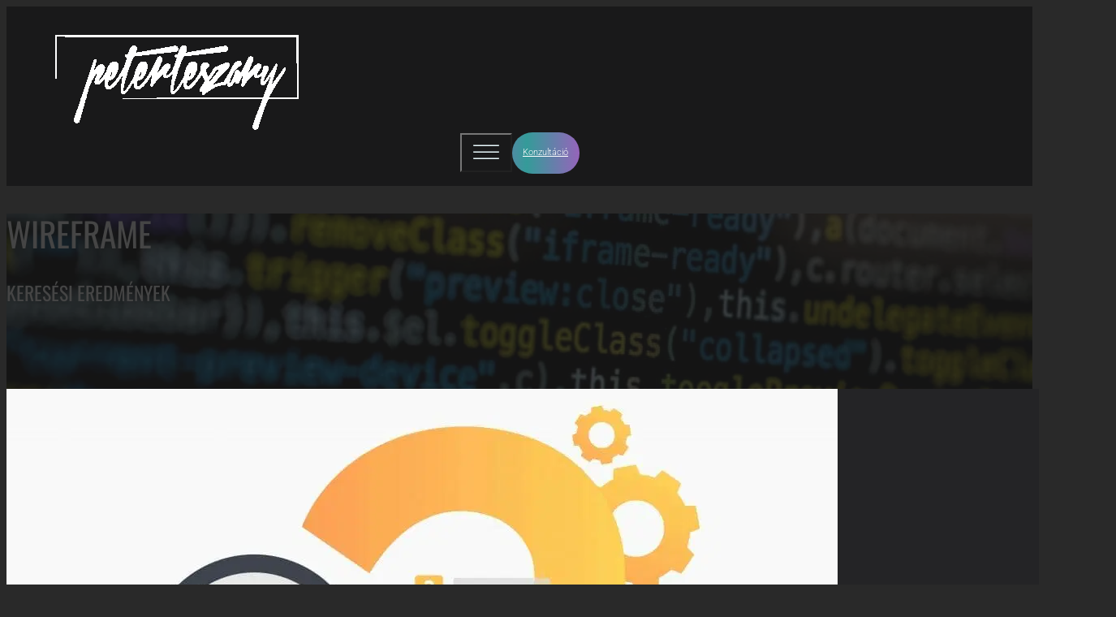

--- FILE ---
content_type: text/html; charset=UTF-8
request_url: https://peterteszary.com/tag/wireframe/
body_size: 19706
content:
<!DOCTYPE html>
<html lang=hu-HU>
<head>
<meta charset=UTF-8>
<meta name=viewport content="width=device-width, initial-scale=1">
<title>Wireframe &#8211; peterteszary.com</title>
<meta name=robots content='max-image-preview:large, max-snippet:-1, max-video-preview:-1'/>
<style>img:is([sizes="auto" i], [sizes^="auto," i]) {contain-intrinsic-size:3000px 1500px}</style>
<script id=cookie-law-info-gcm-var-js>var _ckyGcm={"status":true,"default_settings":[{"analytics":"granted","advertisement":"granted","functional":"granted","necessary":"granted","ad_user_data":"granted","ad_personalization":"granted","regions":"All"}],"wait_for_update":2000,"url_passthrough":false,"ads_data_redaction":false}</script>
<script id=cookie-law-info-gcm-js type="text/javascript" src="https://e8kx7r4p3bm.exactdn.com/wp-content/plugins/cookie-law-info/lite/frontend/js/gcm.min.js"></script> <script id=cookieyes type="text/javascript" src="https://cdn-cookieyes.com/client_data/48898748be8c404b5625f382/script.js"></script><!-- Google tag (gtag.js) consent mode dataLayer added by Site Kit -->
<script id=google_gtagjs-js-consent-mode-data-layer>window.dataLayer=window.dataLayer||[];function gtag(){dataLayer.push(arguments);}gtag('consent','default',{"ad_personalization":"denied","ad_storage":"denied","ad_user_data":"denied","analytics_storage":"denied","functionality_storage":"denied","security_storage":"denied","personalization_storage":"denied","region":["AT","BE","BG","CH","CY","CZ","DE","DK","EE","ES","FI","FR","GB","GR","HR","HU","IE","IS","IT","LI","LT","LU","LV","MT","NL","NO","PL","PT","RO","SE","SI","SK"],"wait_for_update":500});window._googlesitekitConsentCategoryMap={"statistics":["analytics_storage"],"marketing":["ad_storage","ad_user_data","ad_personalization"],"functional":["functionality_storage","security_storage"],"preferences":["personalization_storage"]};window._googlesitekitConsents={"ad_personalization":"denied","ad_storage":"denied","ad_user_data":"denied","analytics_storage":"denied","functionality_storage":"denied","security_storage":"denied","personalization_storage":"denied","region":["AT","BE","BG","CH","CY","CZ","DE","DK","EE","ES","FI","FR","GB","GR","HR","HU","IE","IS","IT","LI","LT","LU","LV","MT","NL","NO","PL","PT","RO","SE","SI","SK"],"wait_for_update":500};</script>
<!-- End Google tag (gtag.js) consent mode dataLayer added by Site Kit -->
<link rel=canonical href="https://peterteszary.com/tag/wireframe/">
<meta property=og:title content="Wireframe &#8211; peterteszary.com">
<meta property=og:type content=website>
<meta property=og:image content="https://e8kx7r4p3bm.exactdn.com/wp-content/uploads/2023/06/peterteszary-sm-cover-2023.png?strip=all&amp;lossy=1&amp;ssl=1">
<meta property=og:image:width content=1200>
<meta property=og:image:height content=630>
<meta property=og:image:alt content="peterteszary Social Media Cover">
<meta property=og:url content="https://peterteszary.com/tag/wireframe/">
<meta property=og:locale content=hu_HU>
<meta property=og:site_name content=peterteszary.com>
<meta name=twitter:card content=summary_large_image>
<meta name=twitter:image content="https://e8kx7r4p3bm.exactdn.com/wp-content/uploads/2023/06/peterteszary-sm-cover-2023.png?strip=all&#038;lossy=1&#038;ssl=1">
<meta name=twitter:site content="@peterteszary">
<link rel=dns-prefetch href='//www.googletagmanager.com'/>
<link rel=dns-prefetch href='//e8kx7r4p3bm.exactdn.com'/>
<link rel=preconnect href='//e8kx7r4p3bm.exactdn.com'/>
<link rel=preconnect href='//e8kx7r4p3bm.exactdn.com' crossorigin />
<link rel=preconnect href="https://fonts.gstatic.com/" crossorigin><link rel=stylesheet id=bricks-advanced-themer-css href='https://e8kx7r4p3bm.exactdn.com/wp-content/plugins/bricks-advanced-themer/assets/css/bricks-advanced-themer.css?m=1761763704' media=all />
<style id=bricks-advanced-themer-inline-css>:root,.brxc-light-colors,html[data-theme="dark"] .brxc-reversed-colors,html[data-theme="light"] .brxc-initial-colors{}</style>
<link rel=stylesheet id=bricksforge-style-css href='https://e8kx7r4p3bm.exactdn.com/wp-content/plugins/bricksforge/assets/css/style.css?m=1760466133' media=all />
<style id=classic-theme-styles-inline-css>.wp-block-button__link{color:#fff;background-color:#32373c;border-radius:9999px;box-shadow:none;text-decoration:none;padding:calc(.667em + 2px) calc(1.333em + 2px);font-size:1.125em}.wp-block-file__button{background:#32373c;color:#fff;text-decoration:none}</style>
<link rel=stylesheet id=automaticcss-core-css href='https://e8kx7r4p3bm.exactdn.com/wp-content/uploads/automatic-css/automatic.css?m=821' media=all />
<style id=plvt-view-transitions-inline-css>@view-transition { navigation: auto; }@media (prefers-reduced-motion:no-preference){::view-transition-group(*) {animation-duration:.4s}}</style>
<link rel=stylesheet id=bricks-frontend-css href='https://e8kx7r4p3bm.exactdn.com/wp-content/themes/bricks/assets/css/frontend-layer.min.css?m=1763119288' media=all />
<style id=bricks-frontend-inline-css>
:root { --x-backtotop-stroke-width: 4px;}[data-x-backtotop] { position: fixed; background: none; border: none; box-shadow: none; z-index: 10; box-shadow: 10px 10px 30px 0 rgb(0 0 0 / 12%); transition: all .125s ease-in; text-align: center; opacity: 0; width: 60px; height: 60px; right: 40px; bottom: 40px; transform: translateY(10px);}[data-x-backtotop*=progress] { height: auto!important;}[data-x-backtotop*=progress] { border-radius: 1000px;}body.bricks-is-frontend [data-x-backtotop]:focus { outline: none;}body.bricks-is-frontend [data-x-backtotop]:focus-visible { outline: thin dotted currentcolor;}.x-back-to-top.brx-draggable.is-empty { min-height: 0; min-width: 0;}.x-back-to-top[aria-hidden=true] { pointer-events: none;}.x-back-to-top_progress { vertical-align: middle; overflow: visible; z-index: 1;}svg.x-back-to-top_progress:not(:root) { overflow: visible;}.x-back-to-top_content { display: flex; align-items: center; justify-content: center; flex-direction: column; height: 100%; width: 100%;}[data-x-backtotop*=progress] .x-back-to-top_content { position: absolute; top: 0; left: 0; right: 0; bottom: 0; z-index: -1; overflow: hidden; border-radius: 1000px;}.x-back-to-top_progress-line { fill: transparent; stroke-width: calc( var(--x-backtotop-stroke-width) + 1px); stroke: #111; stroke-linecap: round;}.x-back-to-top_progress-background { stroke: #e5e5e5; fill: transparent; stroke-width: var(--x-backtotop-stroke-width);}svg.x-back-to-top_progress { inline-size: auto;}.x-back-to-top_builder-preview { opacity: 1!important; transform: none!important;}.brx-body.iframe [data-x-backtotop].brx-draggable { transition: all .125s ease-in}.brx-body.iframe .x-back-to-top { transition-property: all!important;}.brx-body.iframe .brx-draggable.is-empty:not(.editing) { outline: none;}
 .x-hamburger{font:inherit;display:inline-flex;overflow:visible;margin:0;padding:15px;cursor:pointer;transition-timing-function:linear;transition-duration:.3s;transition-property:opacity,filter;text-transform:none;color:inherit;border:0;background-color:transparent}.x-hamburger.is-active:hover,.x-hamburger:hover{opacity:.7}.x-hamburger.is-active .x-hamburger-inner,.x-hamburger.is-active .x-hamburger-inner:after,.x-hamburger.is-active .x-hamburger-inner:before{background-color:var(--x-burger-line-color)}.x-hamburger-box{position:relative;display:inline-block;width:40px;height:24px}.x-hamburger-inner{top:50%;display:block;margin-top:-2px}.x-hamburger-inner,.x-hamburger-inner:after,.x-hamburger-inner:before{position:absolute;width:40px;height:4px;transition-timing-function:ease;transition-duration:.3s;transition-property:transform;border-radius:var(--x-burger-line-radius);background-color:var(--x-burger-line-color)}.x-hamburger-inner:after,.x-hamburger-inner:before{display:block;content:""}.x-hamburger-inner:before{top:-10px}.x-hamburger-inner:after{bottom:-10px}.x-hamburger--3dx .x-hamburger-box{perspective:80px}.x-hamburger--3dx .x-hamburger-inner{transition:transform .4s cubic-bezier(.645,.045,.355,1),background-color 0s cubic-bezier(.645,.045,.355,1) .1s}.x-hamburger--3dx .x-hamburger-inner:after,.x-hamburger--3dx .x-hamburger-inner:before{transition:transform 0s cubic-bezier(.645,.045,.355,1) .1s}.x-hamburger--3dx.is-active .x-hamburger-inner{transform:rotateY(180deg);background-color:transparent!important}.x-hamburger--3dx.is-active .x-hamburger-inner:before{transform:translate3d(0,10px,0) rotate(45deg)}.x-hamburger--3dx.is-active .x-hamburger-inner:after{transform:translate3d(0,-10px,0) rotate(-45deg)}.x-hamburger--3dx-r .x-hamburger-box{perspective:80px}.x-hamburger--3dx-r .x-hamburger-inner{transition:transform .4s cubic-bezier(.645,.045,.355,1),background-color 0s cubic-bezier(.645,.045,.355,1) .1s}.x-hamburger--3dx-r .x-hamburger-inner:after,.x-hamburger--3dx-r .x-hamburger-inner:before{transition:transform 0s cubic-bezier(.645,.045,.355,1) .1s}.x-hamburger--3dx-r.is-active .x-hamburger-inner{transform:rotateY(-180deg);background-color:transparent!important}.x-hamburger--3dx-r.is-active .x-hamburger-inner:before{transform:translate3d(0,10px,0) rotate(45deg)}.x-hamburger--3dx-r.is-active .x-hamburger-inner:after{transform:translate3d(0,-10px,0) rotate(-45deg)}.x-hamburger--3dy .x-hamburger-box{perspective:80px}.x-hamburger--3dy .x-hamburger-inner{transition:transform .4s cubic-bezier(.645,.045,.355,1),background-color 0s cubic-bezier(.645,.045,.355,1) .1s}.x-hamburger--3dy .x-hamburger-inner:after,.x-hamburger--3dy .x-hamburger-inner:before{transition:transform 0s cubic-bezier(.645,.045,.355,1) .1s}.x-hamburger--3dy.is-active .x-hamburger-inner{transform:rotateX(-180deg);background-color:transparent!important}.x-hamburger--3dy.is-active .x-hamburger-inner:before{transform:translate3d(0,10px,0) rotate(45deg)}.x-hamburger--3dy.is-active .x-hamburger-inner:after{transform:translate3d(0,-10px,0) rotate(-45deg)}.x-hamburger--3dy-r .x-hamburger-box{perspective:80px}.x-hamburger--3dy-r .x-hamburger-inner{transition:transform .4s cubic-bezier(.645,.045,.355,1),background-color 0s cubic-bezier(.645,.045,.355,1) .1s}.x-hamburger--3dy-r .x-hamburger-inner:after,.x-hamburger--3dy-r .x-hamburger-inner:before{transition:transform 0s cubic-bezier(.645,.045,.355,1) .1s}.x-hamburger--3dy-r.is-active .x-hamburger-inner{transform:rotateX(180deg);background-color:transparent!important}.x-hamburger--3dy-r.is-active .x-hamburger-inner:before{transform:translate3d(0,10px,0) rotate(45deg)}.x-hamburger--3dy-r.is-active .x-hamburger-inner:after{transform:translate3d(0,-10px,0) rotate(-45deg)}.x-hamburger--3dxy .x-hamburger-box{perspective:80px}.x-hamburger--3dxy .x-hamburger-inner{transition:transform .4s cubic-bezier(.645,.045,.355,1),background-color 0s cubic-bezier(.645,.045,.355,1) .1s}.x-hamburger--3dxy .x-hamburger-inner:after,.x-hamburger--3dxy .x-hamburger-inner:before{transition:transform 0s cubic-bezier(.645,.045,.355,1) .1s}.x-hamburger--3dxy.is-active .x-hamburger-inner{transform:rotateX(180deg) rotateY(180deg);background-color:transparent!important}.x-hamburger--3dxy.is-active .x-hamburger-inner:before{transform:translate3d(0,10px,0) rotate(45deg)}.x-hamburger--3dxy.is-active .x-hamburger-inner:after{transform:translate3d(0,-10px,0) rotate(-45deg)}.x-hamburger--3dxy-r .x-hamburger-box{perspective:80px}.x-hamburger--3dxy-r .x-hamburger-inner{transition:transform .4s cubic-bezier(.645,.045,.355,1),background-color 0s cubic-bezier(.645,.045,.355,1) .1s}.x-hamburger--3dxy-r .x-hamburger-inner:after,.x-hamburger--3dxy-r .x-hamburger-inner:before{transition:transform 0s cubic-bezier(.645,.045,.355,1) .1s}.x-hamburger--3dxy-r.is-active .x-hamburger-inner{transform:rotateX(180deg) rotateY(180deg) rotate(-180deg);background-color:transparent!important}.x-hamburger--3dxy-r.is-active .x-hamburger-inner:before{transform:translate3d(0,10px,0) rotate(45deg)}.x-hamburger--3dxy-r.is-active .x-hamburger-inner:after{transform:translate3d(0,-10px,0) rotate(-45deg)}.x-hamburger--arrow.is-active .x-hamburger-inner:before{transform:translate3d(-8px,0,0) rotate(-45deg) scaleX(.7)}.x-hamburger--arrow.is-active .x-hamburger-inner:after{transform:translate3d(-8px,0,0) rotate(45deg) scaleX(.7)}.x-hamburger--arrow-r.is-active .x-hamburger-inner:before{transform:translate3d(8px,0,0) rotate(45deg) scaleX(.7)}.x-hamburger--arrow-r.is-active .x-hamburger-inner:after{transform:translate3d(8px,0,0) rotate(-45deg) scaleX(.7)}.x-hamburger--arrowalt .x-hamburger-inner:before{transition:top .1s ease .1s,transform .1s cubic-bezier(.165,.84,.44,1)}.x-hamburger--arrowalt .x-hamburger-inner:after{transition:bottom .1s ease .1s,transform .1s cubic-bezier(.165,.84,.44,1)}.x-hamburger--arrowalt.is-active .x-hamburger-inner:before{top:0;transition:top .1s ease,transform .1s cubic-bezier(.895,.03,.685,.22) .1s;transform:translate3d(-8px,-10px,0) rotate(-45deg) scaleX(.7)}.x-hamburger--arrowalt.is-active .x-hamburger-inner:after{bottom:0;transition:bottom .1s ease,transform .1s cubic-bezier(.895,.03,.685,.22) .1s;transform:translate3d(-8px,10px,0) rotate(45deg) scaleX(.7)}.x-hamburger--arrowalt-r .x-hamburger-inner:before{transition:top .1s ease .1s,transform .1s cubic-bezier(.165,.84,.44,1)}.x-hamburger--arrowalt-r .x-hamburger-inner:after{transition:bottom .1s ease .1s,transform .1s cubic-bezier(.165,.84,.44,1)}.x-hamburger--arrowalt-r.is-active .x-hamburger-inner:before{top:0;transition:top .1s ease,transform .1s cubic-bezier(.895,.03,.685,.22) .1s;transform:translate3d(8px,-10px,0) rotate(45deg) scaleX(.7)}.x-hamburger--arrowalt-r.is-active .x-hamburger-inner:after{bottom:0;transition:bottom .1s ease,transform .1s cubic-bezier(.895,.03,.685,.22) .1s;transform:translate3d(8px,10px,0) rotate(-45deg) scaleX(.7)}.x-hamburger--arrowturn.is-active .x-hamburger-inner{transform:rotate(-180deg)}.x-hamburger--arrowturn.is-active .x-hamburger-inner:before{transform:translate3d(8px,0,0) rotate(45deg) scaleX(.7)}.x-hamburger--arrowturn.is-active .x-hamburger-inner:after{transform:translate3d(8px,0,0) rotate(-45deg) scaleX(.7)}.x-hamburger--arrowturn-r.is-active .x-hamburger-inner{transform:rotate(-180deg)}.x-hamburger--arrowturn-r.is-active .x-hamburger-inner:before{transform:translate3d(-8px,0,0) rotate(-45deg) scaleX(.7)}.x-hamburger--arrowturn-r.is-active .x-hamburger-inner:after{transform:translate3d(-8px,0,0) rotate(45deg) scaleX(.7)}.x-hamburger--boring .x-hamburger-inner,.x-hamburger--boring .x-hamburger-inner:after,.x-hamburger--boring .x-hamburger-inner:before{transition-property:none}.x-hamburger--boring.is-active .x-hamburger-inner{transform:rotate(45deg)}.x-hamburger--boring.is-active .x-hamburger-inner:before{top:0;opacity:0}.x-hamburger--boring.is-active .x-hamburger-inner:after{bottom:0;transform:rotate(-90deg)}.x-hamburger--collapse .x-hamburger-inner{top:auto;bottom:0;transition-delay:.13s;transition-timing-function:cubic-bezier(.55,.055,.675,.19);transition-duration:.13s}.x-hamburger--collapse .x-hamburger-inner:after{top:-20px;transition:top .2s cubic-bezier(.33333,.66667,.66667,1) .2s,opacity .1s linear}.x-hamburger--collapse .x-hamburger-inner:before{transition:top .12s cubic-bezier(.33333,.66667,.66667,1) .2s,transform .13s cubic-bezier(.55,.055,.675,.19)}.x-hamburger--collapse.is-active .x-hamburger-inner{transition-delay:.22s;transition-timing-function:cubic-bezier(.215,.61,.355,1);transform:translate3d(0,-10px,0) rotate(-45deg)}.x-hamburger--collapse.is-active .x-hamburger-inner:after{top:0;transition:top .2s cubic-bezier(.33333,0,.66667,.33333),opacity .1s linear .22s;opacity:0}.x-hamburger--collapse.is-active .x-hamburger-inner:before{top:0;transition:top .1s cubic-bezier(.33333,0,.66667,.33333) .16s,transform .13s cubic-bezier(.215,.61,.355,1) .25s;transform:rotate(-90deg)}.x-hamburger--collapse-r .x-hamburger-inner{top:auto;bottom:0;transition-delay:.13s;transition-timing-function:cubic-bezier(.55,.055,.675,.19);transition-duration:.13s}.x-hamburger--collapse-r .x-hamburger-inner:after{top:-20px;transition:top .2s cubic-bezier(.33333,.66667,.66667,1) .2s,opacity .1s linear}.x-hamburger--collapse-r .x-hamburger-inner:before{transition:top .12s cubic-bezier(.33333,.66667,.66667,1) .2s,transform .13s cubic-bezier(.55,.055,.675,.19)}.x-hamburger--collapse-r.is-active .x-hamburger-inner{transition-delay:.22s;transition-timing-function:cubic-bezier(.215,.61,.355,1);transform:translate3d(0,-10px,0) rotate(45deg)}.x-hamburger--collapse-r.is-active .x-hamburger-inner:after{top:0;transition:top .2s cubic-bezier(.33333,0,.66667,.33333),opacity .1s linear .22s;opacity:0}.x-hamburger--collapse-r.is-active .x-hamburger-inner:before{top:0;transition:top .1s cubic-bezier(.33333,0,.66667,.33333) .16s,transform .13s cubic-bezier(.215,.61,.355,1) .25s;transform:rotate(90deg)}.x-hamburger--elastic .x-hamburger-inner{top:2px;transition-timing-function:cubic-bezier(.68,-.55,.265,1.55);transition-duration:.275s}.x-hamburger--elastic .x-hamburger-inner:before{top:10px;transition:opacity .125s ease .275s}.x-hamburger--elastic .x-hamburger-inner:after{top:20px;transition:transform .275s cubic-bezier(.68,-.55,.265,1.55)}.x-hamburger--elastic.is-active .x-hamburger-inner{transition-delay:75ms;transform:translate3d(0,10px,0) rotate(135deg)}.x-hamburger--elastic.is-active .x-hamburger-inner:before{transition-delay:0s;opacity:0}.x-hamburger--elastic.is-active .x-hamburger-inner:after{transition-delay:75ms;transform:translate3d(0,-20px,0) rotate(-270deg)}.x-hamburger--elastic-r .x-hamburger-inner{top:2px;transition-timing-function:cubic-bezier(.68,-.55,.265,1.55);transition-duration:.275s}.x-hamburger--elastic-r .x-hamburger-inner:before{top:10px;transition:opacity .125s ease .275s}.x-hamburger--elastic-r .x-hamburger-inner:after{top:20px;transition:transform .275s cubic-bezier(.68,-.55,.265,1.55)}.x-hamburger--elastic-r.is-active .x-hamburger-inner{transition-delay:75ms;transform:translate3d(0,10px,0) rotate(-135deg)}.x-hamburger--elastic-r.is-active .x-hamburger-inner:before{transition-delay:0s;opacity:0}.x-hamburger--elastic-r.is-active .x-hamburger-inner:after{transition-delay:75ms;transform:translate3d(0,-20px,0) rotate(270deg)}.x-hamburger--emphatic{overflow:hidden}.x-hamburger--emphatic .x-hamburger-inner{transition:background-color .125s ease-in .175s}.x-hamburger--emphatic .x-hamburger-inner:before{left:0;transition:transform .125s cubic-bezier(.6,.04,.98,.335),top .05s linear .125s,left .125s ease-in .175s}.x-hamburger--emphatic .x-hamburger-inner:after{top:10px;right:0;transition:transform .125s cubic-bezier(.6,.04,.98,.335),top .05s linear .125s,right .125s ease-in .175s}.x-hamburger--emphatic.is-active .x-hamburger-inner{transition-delay:0s;transition-timing-function:ease-out;background-color:transparent!important}.x-hamburger--emphatic.is-active .x-hamburger-inner:before{top:-80px;left:-80px;transition:left .125s ease-out,top .05s linear .125s,transform .125s cubic-bezier(.075,.82,.165,1) .175s;transform:translate3d(80px,80px,0) rotate(45deg)}.x-hamburger--emphatic.is-active .x-hamburger-inner:after{top:-80px;right:-80px;transition:right .125s ease-out,top .05s linear .125s,transform .125s cubic-bezier(.075,.82,.165,1) .175s;transform:translate3d(-80px,80px,0) rotate(-45deg)}.x-hamburger--emphatic-r{overflow:hidden}.x-hamburger--emphatic-r .x-hamburger-inner{transition:background-color .125s ease-in .175s}.x-hamburger--emphatic-r .x-hamburger-inner:before{left:0;transition:transform .125s cubic-bezier(.6,.04,.98,.335),top .05s linear .125s,left .125s ease-in .175s}.x-hamburger--emphatic-r .x-hamburger-inner:after{top:10px;right:0;transition:transform .125s cubic-bezier(.6,.04,.98,.335),top .05s linear .125s,right .125s ease-in .175s}.x-hamburger--emphatic-r.is-active .x-hamburger-inner{transition-delay:0s;transition-timing-function:ease-out;background-color:transparent!important}.x-hamburger--emphatic-r.is-active .x-hamburger-inner:before{top:80px;left:-80px;transition:left .125s ease-out,top .05s linear .125s,transform .125s cubic-bezier(.075,.82,.165,1) .175s;transform:translate3d(80px,-80px,0) rotate(-45deg)}.x-hamburger--emphatic-r.is-active .x-hamburger-inner:after{top:80px;right:-80px;transition:right .125s ease-out,top .05s linear .125s,transform .125s cubic-bezier(.075,.82,.165,1) .175s;transform:translate3d(-80px,-80px,0) rotate(45deg)}.x-hamburger--minus .x-hamburger-inner:after,.x-hamburger--minus .x-hamburger-inner:before{transition:bottom .08s ease-out 0s,top .08s ease-out 0s,opacity 0s linear}.x-hamburger--minus.is-active .x-hamburger-inner:after,.x-hamburger--minus.is-active .x-hamburger-inner:before{transition:bottom .08s ease-out,top .08s ease-out,opacity 0s linear .08s;opacity:0}.x-hamburger--minus.is-active .x-hamburger-inner:before{top:0}.x-hamburger--minus.is-active .x-hamburger-inner:after{bottom:0}.x-hamburger--slider .x-hamburger-inner{top:2px}.x-hamburger--slider .x-hamburger-inner:before{top:10px;transition-timing-function:ease;transition-duration:.4s;transition-property:transform,opacity}.x-hamburger--slider .x-hamburger-inner:after{top:20px}.x-hamburger--slider.is-active .x-hamburger-inner{transform:translate3d(0,10px,0) rotate(45deg)}.x-hamburger--slider.is-active .x-hamburger-inner:before{transform:rotate(-45deg) translate3d(-5.71429px,-6px,0);opacity:0}.x-hamburger--slider.is-active .x-hamburger-inner:after{transform:translate3d(0,-20px,0) rotate(-90deg)}.x-hamburger--slider-r .x-hamburger-inner{top:2px}.x-hamburger--slider-r .x-hamburger-inner:before{top:10px;transition-timing-function:ease;transition-duration:.4s;transition-property:transform,opacity}.x-hamburger--slider-r .x-hamburger-inner:after{top:20px}.x-hamburger--slider-r.is-active .x-hamburger-inner{transform:translate3d(0,10px,0) rotate(-45deg)}.x-hamburger--slider-r.is-active .x-hamburger-inner:before{transform:rotate(45deg) translate3d(5.71429px,-6px,0);opacity:0}.x-hamburger--slider-r.is-active .x-hamburger-inner:after{transform:translate3d(0,-20px,0) rotate(90deg)}.x-hamburger--spin .x-hamburger-inner{transition-timing-function:cubic-bezier(.55,.055,.675,.19);transition-duration:.22s}.x-hamburger--spin .x-hamburger-inner:before{transition:top .1s ease-in .25s,opacity .1s ease-in}.x-hamburger--spin .x-hamburger-inner:after{transition:bottom .1s ease-in .25s,transform .22s cubic-bezier(.55,.055,.675,.19)}.x-hamburger--spin.is-active .x-hamburger-inner{transition-delay:.12s;transition-timing-function:cubic-bezier(.215,.61,.355,1);transform:rotate(225deg)}.x-hamburger--spin.is-active .x-hamburger-inner:before{top:0;transition:top .1s ease-out,opacity .1s ease-out .12s;opacity:0}.x-hamburger--spin.is-active .x-hamburger-inner:after{bottom:0;transition:bottom .1s ease-out,transform .22s cubic-bezier(.215,.61,.355,1) .12s;transform:rotate(-90deg)}.x-hamburger--spin-r .x-hamburger-inner{transition-timing-function:cubic-bezier(.55,.055,.675,.19);transition-duration:.22s}.x-hamburger--spin-r .x-hamburger-inner:before{transition:top .1s ease-in .25s,opacity .1s ease-in}.x-hamburger--spin-r .x-hamburger-inner:after{transition:bottom .1s ease-in .25s,transform .22s cubic-bezier(.55,.055,.675,.19)}.x-hamburger--spin-r.is-active .x-hamburger-inner{transition-delay:.12s;transition-timing-function:cubic-bezier(.215,.61,.355,1);transform:rotate(-225deg)}.x-hamburger--spin-r.is-active .x-hamburger-inner:before{top:0;transition:top .1s ease-out,opacity .1s ease-out .12s;opacity:0}.x-hamburger--spin-r.is-active .x-hamburger-inner:after{bottom:0;transition:bottom .1s ease-out,transform .22s cubic-bezier(.215,.61,.355,1) .12s;transform:rotate(90deg)}.x-hamburger--spring .x-hamburger-inner{top:2px;transition:background-color 0s linear .13s}.x-hamburger--spring .x-hamburger-inner:before{top:10px;transition:top .1s cubic-bezier(.33333,.66667,.66667,1) .2s,transform .13s cubic-bezier(.55,.055,.675,.19)}.x-hamburger--spring .x-hamburger-inner:after{top:20px;transition:top .2s cubic-bezier(.33333,.66667,.66667,1) .2s,transform .13s cubic-bezier(.55,.055,.675,.19)}.x-hamburger--spring.is-active .x-hamburger-inner{transition-delay:.22s;background-color:transparent!important}.x-hamburger--spring.is-active .x-hamburger-inner:before{top:0;transition:top .1s cubic-bezier(.33333,0,.66667,.33333) .4s,transform .13s cubic-bezier(.215,.61,.355,1) .22s;transform:translate3d(0,10px,0) rotate(45deg)}.x-hamburger--spring.is-active .x-hamburger-inner:after{top:0;transition:top .2s cubic-bezier(.33333,0,.66667,.33333),transform .13s cubic-bezier(.215,.61,.355,1) .22s;transform:translate3d(0,10px,0) rotate(-45deg)}.x-hamburger--spring-r .x-hamburger-inner{top:auto;bottom:0;transition-delay:0s;transition-timing-function:cubic-bezier(.55,.055,.675,.19);transition-duration:.13s}.x-hamburger--spring-r .x-hamburger-inner:after{top:-20px;transition:top .2s cubic-bezier(.33333,.66667,.66667,1) .2s,opacity 0s linear}.x-hamburger--spring-r .x-hamburger-inner:before{transition:top .1s cubic-bezier(.33333,.66667,.66667,1) .2s,transform .13s cubic-bezier(.55,.055,.675,.19)}.x-hamburger--spring-r.is-active .x-hamburger-inner{transition-delay:.22s;transition-timing-function:cubic-bezier(.215,.61,.355,1);transform:translate3d(0,-10px,0) rotate(-45deg)}.x-hamburger--spring-r.is-active .x-hamburger-inner:after{top:0;transition:top .2s cubic-bezier(.33333,0,.66667,.33333),opacity 0s linear .22s;opacity:0}.x-hamburger--spring-r.is-active .x-hamburger-inner:before{top:0;transition:top .1s cubic-bezier(.33333,0,.66667,.33333) .4s,transform .13s cubic-bezier(.215,.61,.355,1) .22s;transform:rotate(90deg)}.x-hamburger--stand .x-hamburger-inner{transition:transform 75ms cubic-bezier(.55,.055,.675,.19) .4s,background-color 0s linear 75ms}.x-hamburger--stand .x-hamburger-inner:before{transition:top 75ms ease-in 75ms,transform 75ms cubic-bezier(.55,.055,.675,.19) 0s}.x-hamburger--stand .x-hamburger-inner:after{transition:bottom 75ms ease-in 75ms,transform 75ms cubic-bezier(.55,.055,.675,.19) 0s}.x-hamburger--stand.is-active .x-hamburger-inner{transition:transform 75ms cubic-bezier(.215,.61,.355,1) 0s,background-color 0s linear .4s;transform:rotate(90deg);background-color:transparent!important}.x-hamburger--stand.is-active .x-hamburger-inner:before{top:0;transition:top 75ms ease-out .1s,transform 75ms cubic-bezier(.215,.61,.355,1) .4s;transform:rotate(-45deg)}.x-hamburger--stand.is-active .x-hamburger-inner:after{bottom:0;transition:bottom 75ms ease-out .1s,transform 75ms cubic-bezier(.215,.61,.355,1) .4s;transform:rotate(45deg)}.x-hamburger--stand-r .x-hamburger-inner{transition:transform 75ms cubic-bezier(.55,.055,.675,.19) .4s,background-color 0s linear 75ms}.x-hamburger--stand-r .x-hamburger-inner:before{transition:top 75ms ease-in 75ms,transform 75ms cubic-bezier(.55,.055,.675,.19) 0s}.x-hamburger--stand-r .x-hamburger-inner:after{transition:bottom 75ms ease-in 75ms,transform 75ms cubic-bezier(.55,.055,.675,.19) 0s}.x-hamburger--stand-r.is-active .x-hamburger-inner{transition:transform 75ms cubic-bezier(.215,.61,.355,1) 0s,background-color 0s linear .4s;transform:rotate(-90deg);background-color:transparent!important}.x-hamburger--stand-r.is-active .x-hamburger-inner:before{top:0;transition:top 75ms ease-out .1s,transform 75ms cubic-bezier(.215,.61,.355,1) .4s;transform:rotate(-45deg)}.x-hamburger--stand-r.is-active .x-hamburger-inner:after{bottom:0;transition:bottom 75ms ease-out .1s,transform 75ms cubic-bezier(.215,.61,.355,1) .4s;transform:rotate(45deg)}.x-hamburger--squeeze .x-hamburger-inner{transition-timing-function:cubic-bezier(.55,.055,.675,.19);transition-duration:75ms}.x-hamburger--squeeze .x-hamburger-inner:before{transition:top 75ms ease .12s,opacity 75ms ease}.x-hamburger--squeeze .x-hamburger-inner:after{transition:bottom 75ms ease .12s,transform 75ms cubic-bezier(.55,.055,.675,.19)}.x-hamburger--squeeze.is-active .x-hamburger-inner{transition-delay:.12s;transition-timing-function:cubic-bezier(.215,.61,.355,1);transform:rotate(45deg)}.x-hamburger--squeeze.is-active .x-hamburger-inner:before{top:0;transition:top 75ms ease,opacity 75ms ease .12s;opacity:0}.x-hamburger--squeeze.is-active .x-hamburger-inner:after{bottom:0;transition:bottom 75ms ease,transform 75ms cubic-bezier(.215,.61,.355,1) .12s;transform:rotate(-90deg)}.x-hamburger--vortex .x-hamburger-inner{transition-timing-function:cubic-bezier(.19,1,.22,1);transition-duration:.2s}.x-hamburger--vortex .x-hamburger-inner:after,.x-hamburger--vortex .x-hamburger-inner:before{transition-delay:.1s;transition-timing-function:linear;transition-duration:0s}.x-hamburger--vortex .x-hamburger-inner:before{transition-property:top,opacity}.x-hamburger--vortex .x-hamburger-inner:after{transition-property:bottom,transform}.x-hamburger--vortex.is-active .x-hamburger-inner{transition-timing-function:cubic-bezier(.19,1,.22,1);transform:rotate(765deg)}.x-hamburger--vortex.is-active .x-hamburger-inner:after,.x-hamburger--vortex.is-active .x-hamburger-inner:before{transition-delay:0s}.x-hamburger--vortex.is-active .x-hamburger-inner:before{top:0;opacity:0}.x-hamburger--vortex.is-active .x-hamburger-inner:after{bottom:0;transform:rotate(90deg)}.x-hamburger--vortex-r .x-hamburger-inner{transition-timing-function:cubic-bezier(.19,1,.22,1);transition-duration:.2s}.x-hamburger--vortex-r .x-hamburger-inner:after,.x-hamburger--vortex-r .x-hamburger-inner:before{transition-delay:.1s;transition-timing-function:linear;transition-duration:0s}.x-hamburger--vortex-r .x-hamburger-inner:before{transition-property:top,opacity}.x-hamburger--vortex-r .x-hamburger-inner:after{transition-property:bottom,transform}.x-hamburger--vortex-r.is-active .x-hamburger-inner{transition-timing-function:cubic-bezier(.19,1,.22,1);transform:rotate(-765deg)}.x-hamburger--vortex-r.is-active .x-hamburger-inner:after,.x-hamburger--vortex-r.is-active .x-hamburger-inner:before{transition-delay:0s}.x-hamburger--vortex-r.is-active .x-hamburger-inner:before{top:0;opacity:0}.x-hamburger--vortex-r.is-active .x-hamburger-inner:after{bottom:0;transform:rotate(-90deg)}:root { --x-burger-size: 0.8; --x-burger-line-height: 4px; --x-burger-line-color: currentColor;--x-burger-line-radius: 4px;--x-burger-line-color-active: var(--x-burger-line-color);}.brxe-xburgertrigger { background: none;color: inherit;display: inline-flex;outline: none; cursor: pointer; padding: 10px;line-height: 1;-webkit-tap-highlight-color: transparent;align-items: center;}.brxe-xburgertrigger[class*=brxe-] { width: auto;}.x-hamburger-box {display:flex; background: none;pointer-events: none;transform: scale(var(--x-burger-size));-webkit-transform: scale(var(--x-burger-size));color: var(--x-burger-line-color);}.x-hamburger-box.is-active .x-hamburger-inner {background-color: var(--x-burger-line-color-active);}.brxe-xburgertrigger .x-hamburger-inner:before,.brxe-xburgertrigger .x-hamburger-inner:after {height: inherit;background-color: inherit;}.x-hamburger-inner {height: var(--x-burger-line-height);}
:root { --x-modal-transition: 200ms; --x-modal-translatey: 10%; --x-modal-translatex: 0; --x-modal-scale: 1; --x-modal-close-translatey: -5%; --x-modal-close-translatex: 0; --x-modal-close-scale: 1; } .x-modal { display: none;} [data-x-modal] { position: absolute;}.x-modal.x-modal_open { display: block;}.x-modal_backdrop { background-color: rgba(0,0,0,.2); position: fixed!important; top: 0; left: 0; top: 0; left: 0; right: 0; bottom: 0; z-index: 1004; display: block; will-change: opacity; padding: 20px; text-align: center;}component.x-modal { display: block; transform: none!important;}component.x-modal .x-modal_backdrop { z-index: 998;}.x-modal_backdrop::before { content: ""; display: inline-block; font-size: 0; height: 100%; vertical-align: middle; width: 0;}.x-modal_backdrop .x-modal_container { display: inline-block!important;;}.x-modal_container { max-height: 100vh; max-height: calc(100dvh - 40px); overflow-y: auto; box-sizing: border-box; position: relative; text-align: left; max-width: 100%; width: 600px; vertical-align: middle; pointer-events: auto;}@supports (padding-top: env(safe-area-inset-top)) { .x-modal_container { --safe-area-inset-bottom: env(safe-area-inset-bottom); max-height: calc(100% + var(--safe-area-inset-bottom))!important; }}.x-modal_content { background-color: #fff; padding: 30px; width: 100%; max-width: 100%; display: flex; flex-direction: column;}.x-modal_close { background: transparent; border: 0; box-shadow: none; position: absolute; top: 0; right: 0; cursor: pointer; display: flex; align-items: center; line-height: 1; font-size: 14px; color: #666; padding: 10px; margin: 10px; transition: all .3s ease;}:where(body.rtl) .x-modal_close { right: auto; left: 0;}.x-modal_close-text { margin-right: 10px;}.x-modal_close-icon { pointer-events: none;}@keyframes mmfadeIn { from { opacity: 0; } to { opacity: 1; }}@keyframes mmfadeOut { from { opacity: 1; } to { opacity: 0; }}@keyframes mmslideIn { from { transform: translate( var(--x-modal-translatex), var(--x-modal-translatey) ) scale( var(--x-modal-scale) ); -webkit-transform: translate( var(--x-modal-translatex), var(--x-modal-translatey) ) scale( var(--x-modal-scale) ); } to { transform: translate(0,0) scale(1); -webkit-transform: translate(0,0) scale(1); }}@keyframes mmslideOut { from { transform: translate(0,0) scale(1); -webkit-transform: translate(0,0) scale(1); } to { transform: translate( var(--x-modal-close-translatex), var(--x-modal-close-translatey) ) scale( var(--x-modal-close-scale) ); -webkit-transform: translate( var(--x-modal-close-translatex), var(--x-modal-close-translatey) ) scale( var(--x-modal-close-scale) ); }}.x-modal[aria-hidden="false"] .x-modal_backdrop {animation: mmfadeIn var(--x-modal-transition) cubic-bezier(0.0, 0.0, 0.2, 1);}.x-modal[aria-hidden="true"] .x-modal_backdrop {animation: mmfadeOut var(--x-modal-transition) cubic-bezier(0.0, 0.0, 0.2, 1);}.x-modal[aria-hidden="false"] .x-modal_container {animation: mmslideIn var(--x-modal-transition) cubic-bezier(0, 0, .2, 1);}.x-modal[aria-hidden="true"] .x-modal_container {animation: mmslideOut var(--x-modal-transition) cubic-bezier(0, 0, .2, 1);}@media (prefers-reduced-motion: reduce) { .x-modal[data-x-modal*=notransition] .x-modal_backdrop, .x-modal[data-x-modal*=notransition] .x-modal_container { --x-modal-transition: 0; } .x-modal[data-x-modal*=fade][aria-hidden="false"] .x-modal_container { animation: mmfadeIn var(--x-modal-transition) cubic-bezier(0, 0, .2, 1); } .x-modal[data-x-modal*=fade][aria-hidden="true"] .x-modal_container { animation: mmfadeOut var(--x-modal-transition) cubic-bezier(0, 0, .2, 1); }}.brx-body.iframe .x-modal[data-id] { display: block; transform: none!important;} .brx-body.iframe .x-modal.brx-draggable.is-empty { min-height: 0; min-width: 0;}.brx-body.iframe .x-modal_container { transition: transform var(--x-modal-transition) ease, opacity var(--x-modal-transition) ease; -webkit-transition: -webkit-transform var(--x-modal-transition) ease, opacity var(--x-modal-transition) ease; } .brx-body.iframe .x-modal_preview-start .x-modal_container { opacity: 0.4; transform: translate( var(--x-modal-translatex), var(--x-modal-translatey) ) scale( var(--x-modal-scale) ); -webkit-transform: translate( var(--x-modal-translatex), var(--x-modal-translatey) ) scale( var(--x-modal-scale) );}.brx-body.iframe .x-modal_preview-end .x-modal_container,.brx-body.iframe .x-modal_preview.x-modal_preview-end .x-modal_container { opacity: 0.4; transform: translate( var(--x-modal-close-translatex), var(--x-modal-close-translatey) ) scale( var(--x-modal-close-scale) ); -webkit-transform: translate( var(--x-modal-close-translatex), var(--x-modal-close-translatey) ) scale( var(--x-modal-close-scale) );}.brx-body.iframe .x-modal { transform: none!important;}.brx-body.iframe .x-modal .x-modal_close-text { min-width: 0!important;}
@font-face{font-family:"Oswald";font-weight:400;font-display:swap;src:url(https://e8kx7r4p3bm.exactdn.com/wp-content/uploads/2023/07/Oswald-VariableFont_wght.ttf) format("truetype");}

</style>
<link rel=stylesheet id=bricks-child-css href='https://e8kx7r4p3bm.exactdn.com/wp-content/themes/bricks-child/style.css?m=1763119288' media=all />
<link rel=stylesheet id=bricks-polylang-css href='https://e8kx7r4p3bm.exactdn.com/wp-content/themes/bricks/assets/css/integrations/polylang.min.css?m=1763119288' media=all />
<link rel=stylesheet id=bricks-font-awesome-6-brands-css href='https://e8kx7r4p3bm.exactdn.com/wp-content/themes/bricks/assets/css/libs/font-awesome-6-brands-layer.min.css?m=1763119288' media=all />
<link rel=stylesheet id=bricks-font-awesome-6-css href='https://e8kx7r4p3bm.exactdn.com/wp-content/themes/bricks/assets/css/libs/font-awesome-6-layer.min.css?m=1763119288' media=all />
<link rel=stylesheet id=bricks-themify-icons-css href='https://e8kx7r4p3bm.exactdn.com/wp-content/themes/bricks/assets/css/libs/themify-icons-layer.min.css?m=1763119288' media=all />
<link rel=stylesheet id=automaticcss-bricks-css href='https://e8kx7r4p3bm.exactdn.com/wp-content/uploads/automatic-css/automatic-bricks.css?m=821' media=all />
<link rel=stylesheet id=color-scheme-switcher-frontend-css href='https://e8kx7r4p3bm.exactdn.com/wp-content/plugins/automaticcss-plugin/classes/Features/Color_Scheme_Switcher/css/frontend.css?m=1763118307' media=all />
<style id=bricks-frontend-inline-inline-css>
:root {--min-viewport: 360;--max-viewport: 1600;--base-font: 10;--clamp-unit: 1vw;} .brxe-container {width: 1366px} .woocommerce main.site-main {width: 1366px} #brx-content.wordpress {width: 1366px} body {font-family: "Roboto"; font-weight: 300; font-style: normal} h1, h2, h3, h4, h5, h6 {font-family: "Oswald"; font-weight: 400; text-transform: uppercase} body.bricks-is-frontend :focus-visible {outline: none} @supports not selector(:focus-visible) { body.bricks-is-frontend :focus {outline: none; }}.modal-menu-container.brxe-xpromodalnestable .x-modal_content {background-color: var(--black-trans-90)}.modal-menu-column.brxe-block {padding-top: var(--space-s); padding-right: var(--space-s); padding-bottom: var(--space-s); padding-left: var(--space-s); row-gap: var(--space-xs)}.nav-menu-link.brxe-text-link {text-transform: uppercase; font-family: "Oswald"; color: var(--info-ultra-light); margin-bottom: 0}.nav-menu-link.brxe-text-link:hover {color: var(--info)}.nav-menu-divider.brxe-divider.horizontal .line {width: 50%; border-top-color: var(--action)}.nav-menu-divider.brxe-divider.vertical .line {border-right-width: 50%; border-right-color: var(--action)}.nav-menu-divider.brxe-divider .icon {color: var(--action)}.nav-menu-divider.brxe-divider {margin-top: var(--space-xs); margin-bottom: var(--space-xs)}.bg--dynamic-heading.brxe-section {background-image: url(https://e8kx7r4p3bm.exactdn.com/wp-content/uploads/2022/12/pt-hero-image-1024x683.jpg?strip=all&lossy=1&ssl=1); background-position: center center; background-size: cover; position: relative; height: 100%}:where(.bg--dynamic-heading.brxe-section > *:not(figcaption)) {position: relative}.bg--dynamic-heading.brxe-section::before {background-image: linear-gradient(var(--shade-ultra-dark-trans-80), var(--shade-ultra-dark-trans-80)); position: absolute; content: ""; top: 0; right: 0; bottom: 0; left: 0; pointer-events: none}.primary--divider.brxe-divider.horizontal .line {width: 50%; border-top-color: var(--accent)}.primary--divider.brxe-divider.vertical .line {border-right-width: 50%; border-right-color: var(--accent)}.primary--divider.brxe-divider .icon {color: var(--accent)}.glass-morphism.brxe-section {row-gap: var(--space-s)}.social-media--block__icon.brxe-icon {color: var(--action); fill: var(--action); font-size: 25px}.social-media--block__icon.brxe-icon:hover {color: var(--action-medium); fill: var(--action-medium)}.footer--link-container.brxe-div {flex-direction: column; display: flex; justify-content: space-between; row-gap: 10px; text-transform: uppercase}.popup--width.brxe-section {width: 70%}.border--accent.brxe-section {border-radius: 15px}.overflow--hidden.brxe-section {overflow: hidden}:root {--bricks-color-acss_import_transparent: transparent;}#brxe-ojbkds {width: 100px; margin-bottom: -20px; z-index: 9999}#brxe-ojbkds:not(.tag), #brxe-ojbkds img {object-fit: fill}@media (max-width: 478px) {#brxe-ojbkds {margin-bottom: -20px}}#brxe-zfcclz .x-hamburger-box {--x-burger-line-height: 2px; --x-burger-line-color: var(--info-ultra-light); --x-burger-line-color-active: var(--primary); --x-burger-line-radius: 10px}#brxe-zizeay {font-size: 20px; color: var(--info-ultra-light); fill: var(--info-ultra-light)}#brxe-zizeay:hover {color: var(--action); fill: var(--action)}#brxe-tuzuyq {display: flex; align-self: center !important; justify-content: center; align-items: center}#brxe-btcavq {padding-top: 15px; padding-right: 20px; padding-bottom: 15px; padding-left: 20px; flex-direction: row; background-color: var(--shade-ultra-dark); align-items: center; justify-content: space-around; align-self: stretch !important; width: 100%}@media (max-width: 767px) {#brxe-btcavq {justify-content: space-between; flex-wrap: nowrap}}@media (max-width: 478px) {#brxe-btcavq {flex-direction: row}}#brxe-zrycuh {width: 100px; height: 100px}#brxe-ovhqbd .bricks-nav-menu > li {margin-left: 0}#brxe-ovhqbd .bricks-nav-menu {gap: 10px; flex-direction: row}#brxe-ovhqbd {align-self: center; order: 1}@media (max-width: 767px) {#brxe-ovhqbd .bricks-nav-menu {flex-direction: column}#brxe-ovhqbd {order: 1}}@media (max-width: 478px) {#brxe-ovhqbd .bricks-nav-menu > li {margin-left: 0}#brxe-ovhqbd .bricks-nav-menu {gap: 10px}#brxe-ovhqbd {order: 3}}#brxe-ufeihx {row-gap: var(--space-s)}#brxe-kzmlve .x-modal_container {width: 65%; vertical-align: middle}#brxe-kzmlve .x-modal_backdrop {text-align: center; background-color: var(--dark-60)}#brxe-kzmlve {z-index: 1000000}#brxe-kzmlve .x-modal_content {flex-direction: row; border-color: var(--primary); border-radius: 25px; background-image: linear-gradient(var(--dark-90), var(--secondary-5))}@media (max-width: 991px) {#brxe-kzmlve .x-modal_container {width: 90%}}@media (max-width: 767px) {#brxe-kzmlve .x-modal_content {flex-direction: column}#brxe-kzmlve .x-modal_container {width: 100%}}.brxe-xkyijb .brxe-ywxcfm.brxe-div {display: flex; justify-content: flex-start; align-items: baseline; row-gap: var(--space-xs)}.brxe-xkyijb .brxe-emkiwd.brxe-div {display: flex; flex-direction: column; align-items: flex-start; align-self: center !important; row-gap: var(--space-xs)}.brxe-xkyijb .brxe-hvzuit.brxe-div {display: flex; width: 100%}.brxe-xkyijb.brxe-container {display: flex; flex-direction: column}#brxe-apfzli {width: 100px; border-radius: 0}#brxe-kelmjz {display: flex; flex-direction: row; justify-content: flex-start; column-gap: 15px}#brxe-mztmsf {right: 30px; bottom: 60px; transform: translateY(10px); color: var(--accent)}#brxe-mztmsf .x-back-to-top_icon > * {color: var(--accent)}#brxe-mztmsf .x-back-to-top_progress-background {stroke: var(--neutral-ultra-light)}#brxe-mztmsf .x-back-to-top_progress-line {stroke: var(--action)}.brxe-popup-1659.brx-popup .brx-popup-backdrop {background-color: var(--shade-ultra-dark-trans-60)}.brxe-popup-1659 .brx-popup-content {background-color: var(--shade-dark); padding-top: 0; padding-right: 0; padding-bottom: 0; padding-left: 0; width: 70%; border-radius: 25px}.brxe-popup-1659.brx-infobox-popup::after {border-top-color: var(--shade-dark)}.brxe-popup-1659.brx-popup {padding-top: 0; padding-right: 0; padding-bottom: 0; padding-left: 0}@media (max-width: 767px) {.brxe-popup-1659 .brx-popup-content {width: 95%}}@media (max-width: 478px) {.brxe-popup-1659 .brx-popup-content {width: 95%}}#brxe-ikirah {width: 100%}.brxe-popup-1446 .brx-popup-content {background-color: var(--shade-dark); padding-top: 0; padding-right: 0; padding-bottom: 0; padding-left: 0; border-radius: 25px; width: 70%}.brxe-popup-1446.brx-infobox-popup::after {border-top-color: var(--shade-dark)}.brxe-popup-1446.brx-popup {padding-top: 0; padding-right: 0; padding-bottom: 0; padding-left: 0}@media (max-width: 478px) {.brxe-popup-1446 .brx-popup-content {width: 95%}}#brxe-xhoxdg {display: block}#brxe-uzohnl {flex-wrap: nowrap}
</style>
<link rel=stylesheet id=bricks-google-fonts-css href='//e8kx7r4p3bm.exactdn.com/easyio-fonts/css2?family=Roboto%3Aital%2Cwght%400%2C100%3B0%2C200%3B0%2C300%3B0%2C400%3B0%2C500%3B0%2C600%3B0%2C700%3B0%2C800%3B0%2C900%3B1%2C100%3B1%2C200%3B1%2C300%3B1%2C400%3B1%2C500%3B1%2C600%3B1%2C700%3B1%2C800%3B1%2C900&#038;display=swap' media=all />
<link rel=stylesheet id=support-genix-docs-modern-grid-css href='https://e8kx7r4p3bm.exactdn.com/wp-content/plugins/support-genix/assets/css/docs-modern-grid.css?m=1763117586' media=''/>
<link rel=stylesheet id=support-genix-docs-modern-components-css href='https://e8kx7r4p3bm.exactdn.com/wp-content/plugins/support-genix/assets/css/docs-modern-components.css?m=1763117586' media=''/>
<style id=support-genix-docs-modern-components-inline-css>

                :root {
                    --sgkb-primary: #3b82f6;
                    --sgkb-primary-rgb: 59, 130, 246;
                    --sgkb-primary-dark: #3575dd;
                    --sgkb-primary-light: #4e8ef6;
                }
            
                .sgkb-container {
                    max-width: 1140px;
                    margin: 0 auto;
                }
                .sgkb-article-body-modern .sgkb-container {
                    max-width: 1140px;
                }
            
                .sgkb-hero-modern,
                .sgkb-category-header-modern,
                .sgkb-article-header-modern {
                    background: linear-gradient(135deg, #3b82f6 0%, #1e40af 100%) !important;
                }
            
                /* Category Icon Background */
                .sgkb-category-icon {
                    background: #3b82f6 !important;
                }

                /* Navigation Indicator */
                .sgkb-nav-indicator {
                    background: #3b82f6 !important;
                }

                /* Table of Contents Links */
                .sgkb-toc-link {
                    color: #6b7280;
                    transition: all 0.2s ease;
                }

                .sgkb-toc-link:hover {
                    color: #3b82f6 !important;
                    border-left-color: #3b82f6 !important;
                }

                .sgkb-toc-link.active {
                    color: #3b82f6 !important;
                    border-left-color: #3b82f6 !important;
                }

                /* Feedback Buttons */
                .sgkb-feedback-btn {
                    transition: all 0.2s ease;
                }

                .sgkb-feedback-btn:hover {
                    border-color: #3b82f6 !important;
                    color: #3b82f6 !important;
                }

                .sgkb-feedback-btn.active {
                    background: #3b82f6 !important;
                    border-color: #3b82f6 !important;
                    color: #ffffff !important;
                }

                /* Links and interactive elements */
                .sgkb-category-card-modern:hover {
                    border-color: #3b82f6;
                    box-shadow: 0 10px 30px rgba(59, 130, 246, 0.15);
                }

                .sgkb-category-view-all {
                    color: #3b82f6;
                }

                .sgkb-category-view-all:hover {
                    background: #3b82f6;
                    color: #ffffff;
                }

                /* Search elements */
                .sgkb-hero-search-modern:focus-within {
                    border-color: #3b82f6;
                    box-shadow: 0 0 0 3px rgba(59, 130, 246, 0.1);
                }

                .sgkb-search-result-item:hover {
                    background: rgba(59, 130, 246, 0.05);
                }

                /* Buttons and CTAs */
                .sgkb-hero-cta {
                    background: #3b82f6;
                }

                .sgkb-hero-cta:hover {
                    background: #3575dd;
                }

                /* Category navigation active indicator */
                .sgkb-category-nav-item.active::before {
                    background: #3b82f6;
                }

                /* Stats cards */
                .sgkb-stat-card-modern svg {
                    color: #3b82f6;
                }

                /* Additional brand color applications */
                .sgkb-category-card-modern .sgkb-category-icon {
                    background: #3b82f6;
                }

                .sgkb-article-tag {
                    background: rgba(59, 130, 246, 0.1);
                    color: #3b82f6;
                }

                .sgkb-article-tag:hover {
                    background: rgba(59, 130, 246, 0.2);
                }

                /* Progress bars and indicators */
                .sgkb-reading-progress {
                    background: #3b82f6;
                }

                /* Category badges */
                .sgkb-category-badge {
                    background: #3b82f6;
                    color: #ffffff;
                }

                /* Active states */
                .sgkb-nav-item.active {
                    color: #3b82f6;
                }

                /* Focus states for accessibility */
                button:focus-visible,
                a:focus-visible {
                    outline-color: #3b82f6;
                }

                /* Related Articles Cards */
                .sgkb-related-card:hover {
                    border-color: #3b82f6 !important;
                    box-shadow: 0 4px 12px rgba(59, 130, 246, 0.15) !important;
                }

                /* Related Articles Read More Link */
                .sgkb-related-readmore {
                    color: #3b82f6 !important;
                    transition: all 0.2s ease;
                }

                .sgkb-related-readmore:hover {
                    color: #326ed1 !important;
                }

                .sgkb-related-readmore svg {
                    color: #3b82f6 !important;
                    transition: transform 0.2s ease;
                }

                .sgkb-related-card:hover .sgkb-related-readmore svg {
                    transform: translateX(4px);
                }
            
</style>
<link rel=stylesheet id=support-genix-docs-modern-category-css href='https://e8kx7r4p3bm.exactdn.com/wp-content/plugins/support-genix/assets/css/docs-modern-category.css?m=1763117586' media=''/>
<link rel=stylesheet id=support-genix-docs-modern-search-css href='https://e8kx7r4p3bm.exactdn.com/wp-content/plugins/support-genix/assets/css/docs-modern-search.css?m=1763117586' media=''/>
<script id=cookie-law-info-wca-js-before>const _ckyGsk=true;</script>
<script src="https://e8kx7r4p3bm.exactdn.com/wp-content/plugins/cookie-law-info/lite/frontend/js/wca.min.js?m=1761553694" id=cookie-law-info-wca-js></script>
<script src="https://e8kx7r4p3bm.exactdn.com/wp-includes/js/jquery/jquery.min.js?m=821" id=jquery-core-js></script>
<script id=plvt-view-transitions-js-after>
window.plvtInitViewTransitions=n=>{if(!window.navigation||!("CSSViewTransitionRule"in window))return void window.console.warn("View transitions not loaded as the browser is lacking support.");const t=(t,o,i)=>{const e=n.animations||{};return[...e[t].useGlobalTransitionNames?Object.entries(n.globalTransitionNames||{}).map((([n,t])=>[o.querySelector(n),t])):[],...e[t].usePostTransitionNames&&i?Object.entries(n.postTransitionNames||{}).map((([n,t])=>[i.querySelector(n),t])):[]]},o=async(n,t)=>{for(const[t,o]of n)t&&(t.style.viewTransitionName=o);await t;for(const[t]of n)t&&(t.style.viewTransitionName="")},i=()=>n.postSelector?document.querySelector(n.postSelector):null,e=t=>{if(!n.postSelector)return null;const o=(i=n.postSelector,e='a[href="'+t+'"]',i.split(",").map((n=>n.trim()+" "+e)).join(","));var i,e;const s=document.querySelector(o);return s?s.closest(n.postSelector):null};window.addEventListener("pageswap",(n=>{if(n.viewTransition){const s="default";let a;n.viewTransition.types.add(s),document.body.classList.contains("single")?a=t(s,document.body,i()):(document.body.classList.contains("home")||document.body.classList.contains("archive"))&&(a=t(s,document.body,e(n.activation.entry.url))),a&&o(a,n.viewTransition.finished)}})),window.addEventListener("pagereveal",(n=>{if(n.viewTransition){const s="default";let a;n.viewTransition.types.add(s),document.body.classList.contains("single")?a=t(s,document.body,i()):(document.body.classList.contains("home")||document.body.classList.contains("archive"))&&(a=t(s,document.body,window.navigation.activation.from?e(window.navigation.activation.from.url):null)),a&&o(a,n.viewTransition.ready)}}))};
plvtInitViewTransitions( {"postSelector":".wp-block-post.post, article.post, body.single main","globalTransitionNames":{"header":"header","main":"main"},"postTransitionNames":{".wp-block-post-title, .entry-title":"post-title",".wp-post-image":"post-thumbnail",".wp-block-post-content, .entry-content":"post-content"},"animations":{"default":{"useGlobalTransitionNames":true,"usePostTransitionNames":true}}} )
</script>
<script id=color-scheme-switcher-frontend-js-extra>var acss={"color_mode":"dark","enable_client_color_preference":"false"};</script>
<script src="https://e8kx7r4p3bm.exactdn.com/wp-content/plugins/automaticcss-plugin/classes/Features/Color_Scheme_Switcher/js/frontend.min.js?m=1763118307" id=color-scheme-switcher-frontend-js></script>
<!-- Google tag (gtag.js) snippet added by Site Kit -->
<!-- Google Analytics snippet added by Site Kit -->
<script src="//www.googletagmanager.com/gtag/js?id=GT-NMDNVK6" id=google_gtagjs-js async></script>
<script id=google_gtagjs-js-after>window.dataLayer=window.dataLayer||[];function gtag(){dataLayer.push(arguments);}gtag("set","linker",{"domains":["peterteszary.com"]});gtag("js",new Date());gtag("set","developer_id.dZTNiMT",true);gtag("config","GT-NMDNVK6");</script>
<style type='text/css' class=wpcb2-inline-style>
@charset "UTF-8";
/* =======================
   1. Alap stílusok
   ======================= */
body {
  background-color: #292929;
  /*  Sötét háttérszín az egész oldalhoz */
}
h2, h3, h4 {
  margin-bottom: 20px !important;
  /* Címsorok alatti egységes margó */
}
/* =======================
   2. Fluid betűméretek
   ======================= */
.text--4xl {
  --min-font-size: 32;
  --max-font-size: 110;
  --min-vw: 400;
  --max-vw: 1366;
  font-size: clamp(calc(var(--min-font-size) / 16 * 1rem), calc((var(--min-font-size) / 16 * 1rem) +
            (var(--max-font-size) - var(--min-font-size)) * 
            ((100vw - var(--min-vw) * 1px) / (var(--max-vw) - var(--min-vw)))), calc(var(--max-font-size) / 16 * 1rem));
}
.text--3xl {
  --min-font-size: 28;
  --max-font-size: 95;
  --min-vw: 400;
  --max-vw: 1366;
  font-size: clamp(calc(var(--min-font-size) / 16 * 1rem), calc((var(--min-font-size) / 16 * 1rem) +
            (var(--max-font-size) - var(--min-font-size)) * 
            ((100vw - var(--min-vw) * 1px) / (var(--max-vw) - var(--min-vw)))), calc(var(--max-font-size) / 16 * 1rem));
}
/* =======================
   3. Háttér és gradient animáció
   ======================= */
.gradient-background {
  background: linear-gradient(300deg, #349b99, #ad0cc2);
  background-size: 120% 120%;
  animation: gradient-animation 12s ease infinite;
}
@keyframes gradient-animation {
  0% {
    background-position: 0% 50%;
  }
  50% {
    background-position: 100% 50%;
  }
  100% {
    background-position: 0% 50%;
  }
}
/* =======================
   4. Gomb animációs effektek
   ======================= */
.btn--action {
  position: relative;
  padding: var(--space-xs);
  border-radius: 25px;
  z-index: 1;
  background: linear-gradient(90deg, #ef32d9, #349b99, #ef32d9);
  background-size: 300% 300%;
  animation: gradientBackgroundAnimation 6s ease infinite;
  color: #fff;
  border: none;
  overflow: hidden;
  transition: all 0.3s ease-in-out;
}
@keyframes gradientBackgroundAnimation {
  0% {
    background-position: 0% 50%;
  }
  50% {
    background-position: 100% 50%;
  }
  100% {
    background-position: 0% 50%;
  }
}
.btn--action:hover {
  background: linear-gradient(90deg, #349b99, #ef32d9);
  background-size: 400% 400%;
  animation: gradientBackgroundHover 3s ease-in-out infinite;
  box-shadow: 0 0 20px rgba(255, 255, 255, 0.5);
  color: #fff;
}
@keyframes gradientBackgroundHover {
  0% {
    background-position: 0% 50%;
  }
  50% {
    background-position: 100% 50%;
  }
  100% {
    background-position: 200% 50%;
  }
}
/* =======================
   5. Border effekt animáció
   ======================= */
.border--accent {
  position: relative;
  border-radius: 15px;
  z-index: 1;
}
.border--accent:before {
  content: "";
  position: absolute;
  top: -3px;
  left: -3px;
  right: -3px;
  bottom: -3px;
  border-radius: 15px;
  padding: 2px;
  background: linear-gradient(90deg, #ef32d9, #349b99, #ef32d9);
  background-size: 200% 200%;
  animation: gradientBorderAnimation 6s linear infinite;
  mask: linear-gradient(#fff 0 0) content-box, linear-gradient(#fff 0 0);
  -webkit-mask: linear-gradient(#fff 0 0) content-box, linear-gradient(#fff 0 0);
  mask-composite: exclude;
  -webkit-mask-composite: destination-out;
  z-index: -1;
}
@keyframes gradientBorderAnimation {
  0% {
    background-position: 0% 50%;
  }
  100% {
    background-position: 200% 50%;
  }
}
/* =======================
   6. Glassmorphism háttér
   ======================= */
.glass-morphism {
  backdrop-filter: blur(16px) saturate(180%);
  -webkit-backdrop-filter: blur(16px) saturate(180%);
  background-color: rgba(22, 32, 39, 0.75);
  border-radius: 12px;
  border: 1px solid rgba(255, 255, 255, 0.125);
}
/* =======================
   7. Interakciós effektek
   ======================= */
.grow {
  transition: all 0.2s ease-in-out;
}
.grow:hover {
  transform: scale(1.1);
}
.highlight {
  text-transform: uppercase;
  color: var(--action);
  /* Feltételezett színváltozó */
}
/* =======================
   8. Képek – zoom és világosítás
   ======================= */
.image--box {
  transition: transform 1s, filter 1.5s ease-in-out;
  /* Megtartjuk az eredeti képátmeneteket */
  transform-origin: center center;
  filter: brightness(50%);
  /* Alap fényerő */
  position: relative;
  /* Fontos! A ::before pszeudo-elem pozicionálásához */
  overflow: hidden;
  /* Fontos! Hogy a körbefutó border ne lógjon ki az elemről */
  z-index: 1;
  /* Hogy az elem a pszeudo-elem felett legyen */
  /* Alap border stílus: primary színnel */
  border: 3px solid var(--primary);
  /* Például 3px vastagságú, primary színű border */
  border-radius: inherit;
  /* Az elem saját border-radiusát örökli (vagy fix érték) */
  /* Ide jöhetnek az elem egyéb alapstílusai */
}
.image--box:hover {
  filter: brightness(100%);
  /* Megtartjuk a világosítást hoverre */
  transform: none;
  /* Semlegesítjük az eredeti zoomot */
  border-color: transparent;
  /* Hoverre az alap bordert átlátszóvá tesszük, hogy a ::before látszódjon */
  transition: border-color 0.3s ease-in-out;
  /* Simább átmenet a border színére */
}
/* A ::before pszeudo-elem, ami a körbefutó secondary bordert adja */
.image--box::before {
  content: "";
  position: absolute;
  /* A border vastagsága fele + 1px-2px ráhagyás a simább animációért */
  top: -4px;
  left: -4px;
  right: -4px;
  bottom: -4px;
  border-radius: inherit;
  /* Az elem saját border-radiusát örökli */
  /* Itt a secondary szín fut körbe */
  background: linear-gradient(90deg, var(--secondary), var(--secondary-trans-90), var(--secondary));
  /* secondary színnel */
  background-size: 200% 200%;
  /* Kétszeres méret a mozgáshoz */
  /* Maszkolás, hogy csak a perem látszódjon */
  mask: linear-gradient(#fff 0 0) content-box, linear-gradient(#fff 0 0);
  -webkit-mask: linear-gradient(#fff 0 0) content-box, linear-gradient(#fff 0 0);
  mask-composite: exclude;
  -webkit-mask-composite: destination-out;
  z-index: -1;
  /* Az elem mögött jelenjen meg */
  opacity: 0;
  /* Alapállapotban átlátszó, nem látszik */
  transition: opacity 0.3s ease-in-out;
  /* Átmenet az átlátszóságra */
}
/* Hoverre megjelenik és animálódik */
.image--box:hover::before {
  opacity: 1;
  /* Hoverre láthatóvá válik */
  animation: rotatingBorderAnimation 1.5s linear infinite;
  /* Animáció indítása */
}
/* Az animáció definíciója (ha még nincs definiálva máshol) */
@keyframes rotatingBorderAnimation {
  0% {
    background-position: 0% 50%;
  }
  100% {
    background-position: 200% 50%;
  }
}
/* =======================
   9. Egyéni grid sorrend (desktop)
   ======================= */
@media (min-width: 992px) {
  .custom--grid:nth-child(2n) .custom--grid_image-wrapper {
    order: 1;
  }
  .custom--grid:nth-child(2n) .custom--grid_content-wrapper {
    order: 2;
  }
}
/* =======================
   10. Google értékelések widget
   ======================= */
.ti-widget.ti-goog {
  overflow: hidden !important;
  font-family: oswald;
}
/* =======================
   11. Sticky megoldások szekció
   ======================= */
@media (min-width: 768px) {
  .solutions--div {
    position: sticky;
    top: 0px;
  }
}
@media (max-width: 767px) {
  .solutions--div {
    position: relative;
  }
}
/* =======================
   12. Accent blur effektek
   ======================= */
.accent-blur {
  --before-display: flex;
  --before-opacity: .125;
  --before-inset: 0 auto auto 1em;
  --before-width: 50rem;
  --before-rotate: 45deg;
  --before-blur: 50px;
  --before-color: #fff;
  --after-display: flex;
  --after-opacity: .125;
  --after-inset: auto 1em 0 auto;
  --after-width: 50rem;
  --after-rotate: 25deg;
  --after-blur: 45px;
  --after-color: var(--secondary);
  --overflow: visible;
  isolation: isolate;
  overflow: var(--overflow);
  position: relative;
}
.accent-blur::before {
  opacity: var(--before-opacity);
  content: "";
  display: var(--before-display);
  width: var(--before-width);
  aspect-ratio: 1;
  background-color: var(--before-color);
  position: absolute;
  inset: var(--before-inset);
  z-index: -1;
  filter: blur(var(--before-blur));
  transform: rotate(var(--before-rotate));
}
.accent-blur::after {
  opacity: var(--after-opacity);
  content: "";
  display: var(--after-display);
  width: var(--after-width);
  aspect-ratio: 1;
  background-color: var(--after-color);
  position: absolute;
  inset: var(--after-inset);
  z-index: -1;
  filter: blur(var(--after-blur));
  transform: rotate(var(--after-rotate));
}
/* =======================
   13. Pulzáló szín effekt
   ======================= */
.pulse-effect {
  -webkit-animation: PULSE 1s infinite;
  -ms-animation: PULSE 1s infinite;
  animation: PULSE 1.25s infinite;
}
@-webkit-keyframes PULSE {
  0% {
    color: fuchsia;
  }
  110% {
    color: black;
  }
}
@-ms-keyframes PULSE {
  0% {
    color: yellow;
  }
  110% {
    color: black;
  }
}
@keyframes PULSE {
  0% {
    color: #41aaa9;
  }
  110% {
    color: black;
  }
}
/* =======================
   14. Logo kép alap stílus
   ======================= */
.logo img {
  border-radius: 0px !important;
  /* Eltávolítja a lekerekítést a logóról */
}
#my-google-reviews .wp-gr.wpac a.wp-google-name {
  color: #FFFFFF !important;
  /* Fehér szín */
  text-decoration: none !important;
  white-space: nowrap !important;
  text-overflow: ellipsis !important;
}
@media (max-width: 767px) {
  .hidden-on-mobile {
    display: none !important;
  }
}

.encyclopedia-prefix-filters {
    display: none!important;
}
</style><meta name=generator content="Site Kit by Google 1.165.0"/><meta name=generator content="view-transitions 1.1.1">
<!-- Meta Pixel Code -->
<script>!function(f,b,e,v,n,t,s){if(f.fbq)return;n=f.fbq=function(){n.callMethod?n.callMethod.apply(n,arguments):n.queue.push(arguments)};if(!f._fbq)f._fbq=n;n.push=n;n.loaded=!0;n.version='2.0';n.queue=[];t=b.createElement(e);t.async=!0;t.src=v;s=b.getElementsByTagName(e)[0];s.parentNode.insertBefore(t,s)}(window,document,'script','https://connect.facebook.net/en_US/fbevents.js');fbq('init','959197681504794');fbq('track','PageView');</script>
<noscript><img height=1 width=1 style=display:none src="https://www.facebook.com/tr?id=959197681504794&ev=PageView&noscript=1"/></noscript>
<!-- End Meta Pixel Code -->
<noscript><style>.lazyload[data-src]{display:none !important;}</style></noscript><style>.lazyload{background-image:none!important}.lazyload:before{background-image:none!important}</style>
<!-- Google Tag Manager snippet added by Site Kit -->
<script>(function(w,d,s,l,i){w[l]=w[l]||[];w[l].push({'gtm.start':new Date().getTime(),event:'gtm.js'});var f=d.getElementsByTagName(s)[0],j=d.createElement(s),dl=l!='dataLayer'?'&l='+l:'';j.async=true;j.src='https://www.googletagmanager.com/gtm.js?id='+i+dl;f.parentNode.insertBefore(j,f);})(window,document,'script','dataLayer','GTM-K8CZ6WS');</script>
<!-- End Google Tag Manager snippet added by Site Kit -->
<link rel=icon href="https://e8kx7r4p3bm.exactdn.com/wp-content/uploads/2021/07/favicon.ico" sizes=32x32 />
<link rel=icon href="https://e8kx7r4p3bm.exactdn.com/wp-content/uploads/2021/07/favicon.ico" sizes=192x192 />
<link rel=apple-touch-icon href="https://e8kx7r4p3bm.exactdn.com/wp-content/uploads/2021/07/favicon.ico"/>
<meta name=msapplication-TileImage content="https://e8kx7r4p3bm.exactdn.com/wp-content/uploads/2021/07/favicon.ico"/>
</head>
<body class="archive tag tag-wireframe tag-13 wp-theme-bricks wp-child-theme-bricks-child brx-body bricks-is-frontend wp-embed-responsive"><noscript><meta HTTP-EQUIV="refresh" content="0;url='https://peterteszary.com/tag/wireframe/?PageSpeed=noscript'" /><style><!--table,div,span,font,p{display:none} --></style><div style="display:block">Please click <a href="https://peterteszary.com/tag/wireframe/?PageSpeed=noscript">here</a> if you are not redirected within a few seconds.</div></noscript>	<!-- Google Tag Manager (noscript) snippet added by Site Kit -->
<noscript>
<iframe src="https://www.googletagmanager.com/ns.html?id=GTM-K8CZ6WS" height=0 width=0 style="display:none;visibility:hidden"></iframe>
</noscript>
<!-- End Google Tag Manager (noscript) snippet added by Site Kit -->
<a class=skip-link href="#brx-content">Ugrás a fő tartalomhoz</a>
<a class=skip-link href="#brx-footer">Ugrás a lábléchez</a>
<header id=brx-header><div id=brxe-btcavq class="brxe-container bricks-lazy-hidden"><div id=brxe-ykllar class="brxe-div bricks-lazy-hidden"><figure id=brxe-ojbkds class="brxe-image tag"><a class=tag href="https://peterteszary.com/" title="peterteszary logo"><img width=300 height=136 class="css-filter size-full bricks-lazy-hidden" alt=peterteszary.com decoding=async data-src="https://e8kx7r4p3bm.exactdn.com/wp-content/uploads/2021/06/pt-logo-small.png?strip=all&amp;lossy=1&amp;ssl=1" data-type=string data-sizes="(max-width: 300px) 100vw, 300px" data-srcset="https://e8kx7r4p3bm.exactdn.com/wp-content/uploads/2021/06/pt-logo-small.png?strip=all&amp;lossy=1&amp;ssl=1 300w, https://e8kx7r4p3bm.exactdn.com/wp-content/uploads/2021/06/pt-logo-small.png?strip=all&amp;lossy=1&amp;w=60&amp;ssl=1 60w, https://e8kx7r4p3bm.exactdn.com/wp-content/uploads/2021/06/pt-logo-small.png?strip=all&amp;lossy=1&amp;w=120&amp;ssl=1 120w, https://e8kx7r4p3bm.exactdn.com/wp-content/uploads/2021/06/pt-logo-small.png?strip=all&amp;lossy=1&amp;w=180&amp;ssl=1 180w, https://e8kx7r4p3bm.exactdn.com/wp-content/uploads/2021/06/pt-logo-small.png?strip=all&amp;lossy=1&amp;w=240&amp;ssl=1 240w" src="data:image/svg+xml,%3Csvg%20xmlns=&#39;http://www.w3.org/2000/svg&#39;%20viewBox=&#39;0%200%20300%20136&#39;%3E%3C/svg%3E"/></a></figure></div><div id=brxe-doqywh class="brxe-div bricks-lazy-hidden"></div><div id=brxe-tuzuyq class="brxe-div bricks-lazy-hidden"><button id=brxe-zfcclz class=brxe-xburgertrigger aria-label="Menü megnyitása"><span class="x-hamburger-box x-hamburger--vortex"><span class=x-hamburger-inner></span></span></button><a href="https://peterteszary.com/ticket/" title="Jegykezelő" aria-label="Jegykezelő" class=bricks-link-wrapper><i id=brxe-zizeay class="fas fa-circle-user brxe-icon"></i></a><a id=brxe-dkkcce class="brxe-button btn--action btn--xs hidden-on-mobile bricks-button bricks-background-primary" href="https://peterteszary.com/ingyenes-konzultacio/" title="Konzultáció">Konzultáció</a></div></div><div id=brxe-kzmlve class="brxe-xpromodalnestable modal-menu-container bricks-lazy-hidden x-modal" data-x-id=kzmlve data-x-modal="{&quot;rawConfig&quot;:{&quot;openClass&quot;:&quot;x-modal_open&quot;,&quot;closeTrigger&quot;:&quot;data-x-modal-close&quot;,&quot;awaitOpenAnimation&quot;:true,&quot;awaitCloseAnimation&quot;:true,&quot;disableScroll&quot;:false,&quot;disableFocus&quot;:false},&quot;triggers&quot;:[{&quot;type&quot;:&quot;element_click&quot;,&quot;options&quot;:{&quot;selector&quot;:&quot;#brxe-zfcclz&quot;,&quot;ariaControls&quot;:false,&quot;delay&quot;:0,&quot;componentScope&quot;:false,&quot;parentComponent&quot;:false}}],&quot;show_once&quot;:false,&quot;show_once_session&quot;:false,&quot;show_again&quot;:{&quot;type&quot;:&quot;&quot;,&quot;options&quot;:{&quot;days&quot;:0,&quot;hours&quot;:0}},&quot;escToClose&quot;:&quot;true&quot;,&quot;hashToClose&quot;:&quot;true&quot;,&quot;resetForms&quot;:&quot;true&quot;,&quot;reduceMotion&quot;:&quot;fade&quot;}"><div class=x-modal_backdrop tabindex=-1 data-x-modal-close><div class=x-modal_container aria-modal=true role=dialog><div class=x-modal_content><div id=brxe-bxmcfp class="brxe-block modal-menu-column bricks-lazy-hidden"><a id=brxe-szeckt class="brxe-text-link nav-menu-link text--xl" href="https://peterteszary.com/" title="Kezdőlap">Kezdőlap</a><a id=brxe-vvyvcz class="brxe-text-link nav-menu-link text--xl" href="https://peterteszary.com/hello/" title="Hello - Bemutatkozás">Hello</a><a id=brxe-stqyty class="brxe-text-link nav-menu-link text--xl" href="https://peterteszary.com/ingyenes-konzultacio/" title="Konzultáció">Konzultáció</a><a id=brxe-yswtcg class="brxe-text-link nav-menu-link text--xl" href="https://peterteszary.com/cikkek/" title=Blog>Blog</a><a id=brxe-prcnor class="brxe-text-link nav-menu-link text--xl" href="https://peterteszary.com/podcast/" title=Podcast aria-label=Podcast>Podcast</a><a id=brxe-jubpgx class="brxe-text-link nav-menu-link text--xl" href="https://peterteszary.com/videok/" title="Videók">Videók</a><a id=brxe-tnavxj class="brxe-text-link nav-menu-link text--xl" href="https://peterteszary.com/hirlevel-feliratkozas/" title="Hírlevél">Hírlevél</a><a id=brxe-iarbvb class="brxe-text-link nav-menu-link text--xl" href="https://peterteszary.com/kapcsolat/" title=Kapcsolat>Kapcsolat</a><figure id=brxe-zrycuh class="brxe-image tag"><a class=tag href="https://links.peterteszary.com/e7H9" target=_blank title="Letölthető QR kód"><img width=165 height=164 class="css-filter size-full bricks-lazy-hidden" alt="QR Code" decoding=async data-src="https://e8kx7r4p3bm.exactdn.com/wp-content/uploads/2025/06/peterteszary-qr-code.png?strip=all&amp;lossy=1&amp;ssl=1" data-type=string data-sizes="(max-width: 165px) 100vw, 165px" data-srcset="https://e8kx7r4p3bm.exactdn.com/wp-content/uploads/2025/06/peterteszary-qr-code.png?strip=all&amp;lossy=1&amp;ssl=1 165w, https://e8kx7r4p3bm.exactdn.com/wp-content/uploads/2025/06/peterteszary-qr-code-150x150.png?strip=all&amp;lossy=1&amp;ssl=1 150w, https://e8kx7r4p3bm.exactdn.com/wp-content/uploads/2025/06/peterteszary-qr-code.png?strip=all&amp;lossy=1&amp;w=66&amp;ssl=1 66w" src="data:image/svg+xml,%3Csvg%20xmlns=&#39;http://www.w3.org/2000/svg&#39;%20viewBox=&#39;0%200%20165%20164&#39;%3E%3C/svg%3E"/></a></figure></div><div id=brxe-vdprde class="brxe-block modal-menu-column bricks-lazy-hidden"><h5 id=brxe-yuxztw class="brxe-heading text--l">Szolgáltatások</h5><div id=brxe-nqcxym class="brxe-divider nav-menu-divider horizontal"><div class=line></div></div><a id=brxe-jzwoll class="brxe-text-link nav-menu-link" href="https://peterteszary.com/weboldal-fejlesztes/" title="Weboldal fejlesztés">Weboldal fejlesztés</a><a id=brxe-jqxohy class="brxe-text-link nav-menu-link" href="https://peterteszary.com/webshop-fejlesztes/">WebShop fejlesztés</a><a id=brxe-erjdct class="brxe-text-link nav-menu-link" href="https://peterteszary.com/webdesign-keszites/">Webdesign készítés</a><a id=brxe-pujihc class="brxe-text-link nav-menu-link" href="https://peterteszary.com/wordpress-weboldalak-karbantartasa/">Weboldal karbantartás</a><a id=brxe-vwmtwc class="brxe-text-link nav-menu-link" href="https://peterteszary.com/seo-keresooptimalizalas/" title="SEO | Keresőoptimalizálás">SEO | Keresőoptimalizálás</a><a id=brxe-kfdzdg class="brxe-text-link nav-menu-link" href="https://peterteszary.com/partneri-egyuttmukodes/" title="Partneri együttműködés">Partneri együttműködés</a><h5 id=brxe-lqvtvl class="brxe-heading margin-top-m text--l">Árak</h5><div id=brxe-ukxxzx class="brxe-divider nav-menu-divider horizontal"><div class=line></div></div><a id=brxe-kwyimx class="brxe-text-link nav-menu-link" href="https://peterteszary.com/weboldal-keszites-ara/" title="Weboldal készítés ára">Weboldal készítés ára</a><a id=brxe-rgyxgp class="brxe-text-link nav-menu-link" href="https://peterteszary.com/webshop-keszites-ara/">WebShop készítés ára</a><a id=brxe-prhdhn class="brxe-text-link nav-menu-link" href="https://peterteszary.com/wordpress-fejlesztes-oradijas-alapon/">WordPress fejlesztés óradías alapon</a><a id=brxe-umsgvw class="brxe-text-link nav-menu-link" href="https://peterteszary.com/weboldal-es-webshop-reszletfizetes/" title="Weboldal és Webshop részletfizetés">Weboldal és Webshop részletfizetés</a></div><div id=brxe-ufeihx class="brxe-block modal-menu-column bricks-lazy-hidden"><h5 id=brxe-maokxh class="brxe-heading margin-top-m text--l">Referenciák</h5><div id=brxe-vkvyei class="brxe-divider nav-menu-divider horizontal"><div class=line></div></div><a id=brxe-biofxc class="brxe-text-link nav-menu-link" href="https://peterteszary.com/referencia/" title="Referencia munkáim">Referencia munkáim</a><h5 id=brxe-bocxdq class="brxe-heading text--l">Segítségnyújtás</h5><div id=brxe-cghati class="brxe-divider nav-menu-divider horizontal"><div class=line></div></div><a id=brxe-ezrbld class="brxe-text-link nav-menu-link" href="https://peterteszary.com/ticket/" title="Jegykezelő">Jegykezelő</a><a id=brxe-jtabyd class="brxe-text-link nav-menu-link" href="https://peterteszary.com/wordpress-fogalomtar/">Fogalomtár</a><a id=brxe-lijvzc class="brxe-text-link nav-menu-link" href="https://peterteszary.com/informacios_oldalak/support-altalanos-informaciok/">Support- általános információk</a><a id=brxe-ntnqbp class="brxe-text-link nav-menu-link" href="https://peterteszary.com/informacios_oldalak/support-altalanos-szerzodesi-feltetelek/" title="Support - ÁSZF">Support - ÁSZF</a><div id=brxe-iowjgm class="brxe-div bricks-lazy-hidden"><div id=brxe-ovhqbd data-script-id=ovhqbd class=brxe-nav-menu><nav class="bricks-nav-menu-wrapper never"><ul id=menu-language-switcher-menu class=bricks-nav-menu><li class="menu-item bricks-menu-item"><a href="https://peterteszary.com/tag/wireframe/" hreflang=hu-HU lang=hu-HU><img alt=Magyar width=16 height=11 style="width: 16px; height: 11px;" src="[data-uri]"/></a></li>
<li class="menu-item bricks-menu-item"><a href="https://peterteszary.com/en/home/" hreflang=en-GB lang=en-GB><img alt=English width=16 height=11 style="width: 16px; height: 11px;" src="[data-uri]"/></a></li>
</ul></nav></div></div></div><button class=x-modal_close aria-label="close modal" data-x-modal-close><span class=x-modal_close-icon> <i class=ti-close></i> </span></button></div></div></div></div></header><main id=brx-content><section id=brxe-28fe2b class="brxe-section bg--dynamic-heading height--30 center--left bricks-lazy-hidden"><div id=brxe-6dd24b class="brxe-container owl--s bricks-lazy-hidden"><h1 id=brxe-355109 class="brxe-heading text--uppercase">Wireframe</h1><div id=brxe-fdb1fe class="brxe-divider primary--divider horizontal"><div class=line></div></div><h3 id=brxe-90e777 class=brxe-heading>Keresési eredmények</h3></div></section><section id=brxe-skzlzs class="brxe-section bricks-lazy-hidden"><div id=brxe-eexfrp class="brxe-container bricks-lazy-hidden"><div class="brxe-xkyijb brxe-container bricks-lazy-hidden" data-brx-loop-start=xkyijb><div class="brxe-hvzuit brxe-div grid--auto-1-3 bg--shade bricks-lazy-hidden"><div class="brxe-amowrg brxe-div bricks-lazy-hidden"><img width=1024 height=831 class="brxe-adfmom brxe-image css-filter size-large bricks-lazy-hidden" alt="Hogyan tervezd meg a weboldalad" decoding=async fetchpriority=high data-src="https://e8kx7r4p3bm.exactdn.com/wp-content/uploads/2021/06/Hogyan-tervezd-meg-a-weboldalad-1024x831.jpg?strip=all&amp;lossy=1&amp;ssl=1" data-type=string data-sizes="(max-width: 1024px) 100vw, 1024px" data-srcset="https://e8kx7r4p3bm.exactdn.com/wp-content/uploads/2021/06/Hogyan-tervezd-meg-a-weboldalad-1024x831.jpg?strip=all&amp;lossy=1&amp;ssl=1 1024w, https://e8kx7r4p3bm.exactdn.com/wp-content/uploads/2021/06/Hogyan-tervezd-meg-a-weboldalad-300x243.jpg?strip=all&amp;lossy=1&amp;ssl=1 300w, https://e8kx7r4p3bm.exactdn.com/wp-content/uploads/2021/06/Hogyan-tervezd-meg-a-weboldalad-768x623.jpg?strip=all&amp;lossy=1&amp;ssl=1 768w, https://e8kx7r4p3bm.exactdn.com/wp-content/uploads/2021/06/Hogyan-tervezd-meg-a-weboldalad-1536x1246.jpg?strip=all&amp;lossy=1&amp;ssl=1 1536w, https://e8kx7r4p3bm.exactdn.com/wp-content/uploads/2021/06/Hogyan-tervezd-meg-a-weboldalad-2048x1662.jpg?strip=all&amp;lossy=1&amp;ssl=1 2048w, https://e8kx7r4p3bm.exactdn.com/wp-content/uploads/2021/06/Hogyan-tervezd-meg-a-weboldalad-scaled.jpg?strip=all&amp;lossy=1&amp;ssl=1 1920w, https://e8kx7r4p3bm.exactdn.com/wp-content/uploads/2021/06/Hogyan-tervezd-meg-a-weboldalad-scaled.jpg?strip=all&amp;lossy=1&amp;w=384&amp;ssl=1 384w, https://e8kx7r4p3bm.exactdn.com/wp-content/uploads/2021/06/Hogyan-tervezd-meg-a-weboldalad-scaled.jpg?strip=all&amp;lossy=1&amp;w=1152&amp;ssl=1 1152w" src="data:image/svg+xml,%3Csvg%20xmlns=&#39;http://www.w3.org/2000/svg&#39;%20viewBox=&#39;0%200%201024%20831&#39;%3E%3C/svg%3E"/></div><div class="brxe-emkiwd brxe-div pad--m bricks-lazy-hidden"><h3 class="brxe-auosdk brxe-heading">Hogyan tervezd meg a weboldalad?</h3><div class="brxe-ywxcfm brxe-div bricks-lazy-hidden"><p class="brxe-qcvrgd brxe-text-basic"><a href="https://peterteszary.com/blog/">Blog</a>, <a href="https://peterteszary.com/blog/weboldal-keszites/">Weboldal készítés</a>, <a href="https://peterteszary.com/blog/webshop-keszites/">WebShop készítés</a></p><p class="brxe-fidmxe brxe-text-basic">2021.06.15.</p></div><p class="brxe-opvdkf brxe-text-basic">Mielőtt felépítjük, vagy felépíttetjük valakivel a weboldalunkat érdemes megtervezni, hogy mit is szeretnénk.</p><a class="brxe-udpdtm brxe-button btn--action btn--s bricks-button bricks-background-primary" href="https://peterteszary.com/hogyan-tervezd-meg-a-weboldalad/" title="Hogyan tervezd meg a weboldalad?">Elolvasom</a></div></div></div><div class=brx-query-trail data-query-element-id=xkyijb data-query-vars="{&quot;tag&quot;:&quot;wireframe&quot;,&quot;posts_per_page&quot;:1000,&quot;orderby&quot;:&quot;date&quot;,&quot;post_status&quot;:&quot;publish&quot;,&quot;paged&quot;:1}" data-original-query-vars="[]" data-page=1 data-max-pages=1 data-start=1 data-end=1></div></div></section></main><footer id=brx-footer><section id=brxe-ukzbjd class="brxe-section glass-morphism bricks-lazy-hidden"><div id=brxe-dolowh class="brxe-container grid--auto-3 bricks-lazy-hidden"><div id=brxe-ltkbxv class="brxe-div owl--xs bricks-lazy-hidden"><div id=brxe-ogxcfb class="brxe-div bricks-lazy-hidden"><a id=brxe-apfzli class="brxe-image tag" href="https://peterteszary.com/" title="peterteszary logo" aria-label="peterteszary logo"><img width=300 height=136 class="css-filter size-full bricks-lazy-hidden" alt="peterteszary logo" decoding=async data-src="https://e8kx7r4p3bm.exactdn.com/wp-content/uploads/2021/06/pt-logo-small.png?strip=all&amp;lossy=1&amp;ssl=1" data-type=string data-sizes="(max-width: 300px) 100vw, 300px" data-srcset="https://e8kx7r4p3bm.exactdn.com/wp-content/uploads/2021/06/pt-logo-small.png?strip=all&amp;lossy=1&amp;ssl=1 300w, https://e8kx7r4p3bm.exactdn.com/wp-content/uploads/2021/06/pt-logo-small.png?strip=all&amp;lossy=1&amp;w=60&amp;ssl=1 60w, https://e8kx7r4p3bm.exactdn.com/wp-content/uploads/2021/06/pt-logo-small.png?strip=all&amp;lossy=1&amp;w=120&amp;ssl=1 120w, https://e8kx7r4p3bm.exactdn.com/wp-content/uploads/2021/06/pt-logo-small.png?strip=all&amp;lossy=1&amp;w=180&amp;ssl=1 180w, https://e8kx7r4p3bm.exactdn.com/wp-content/uploads/2021/06/pt-logo-small.png?strip=all&amp;lossy=1&amp;w=240&amp;ssl=1 240w" src="data:image/svg+xml,%3Csvg%20xmlns=&#39;http://www.w3.org/2000/svg&#39;%20viewBox=&#39;0%200%20300%20136&#39;%3E%3C/svg%3E"/></a></div><div id=brxe-vixiai class="brxe-div bricks-lazy-hidden"><div id=brxe-gltbje class=brxe-shortcode>Copyright peterteszary © 2016 - 2025</div></div><div id=brxe-kelmjz class="brxe-div social-media--block bricks-lazy-hidden"><div id=brxe-jlmejs class="brxe-div bricks-lazy-hidden"><a href="http://facebook.com/peterteszaryofficial" target=_blank title=Facebook aria-label=Facebook class=bricks-link-wrapper><i id=brxe-kscijd class="fab fa-facebook-f brxe-icon social-media--block__icon"></i></a></div><div id=brxe-thrslj class="brxe-div bricks-lazy-hidden"><a href="https://www.instagram.com/peterteszary.official" target=_blank title=Instagram aria-label=Instagram class=bricks-link-wrapper><i id=brxe-xhcpmk class="fab fa-instagram brxe-icon social-media--block__icon"></i></a></div><div id=brxe-luagje class="brxe-div bricks-lazy-hidden"><a href="https://x.com/peterteszary" target=_blank title=X aria-label=X class=bricks-link-wrapper><i id=brxe-vvjdxx class="fab fa-x-twitter brxe-icon social-media--block__icon"></i></a></div><div id=brxe-avsxus class="brxe-div bricks-lazy-hidden"><a href="https://linkedin.com/in/peterteszary" target=_blank title=LinkedIn aria-label=LinkedIn class=bricks-link-wrapper><i id=brxe-sheabx class="fab fa-linkedin-in brxe-icon social-media--block__icon"></i></a></div><div id=brxe-vqndfh class="brxe-div bricks-lazy-hidden"><a href="https://github.com/peterteszary/" target=_blank title=Github aria-label=Github class=bricks-link-wrapper><i id=brxe-ttpkgp class="fab fa-github brxe-icon social-media--block__icon"></i></a></div><div id=brxe-wbmazy class="brxe-div bricks-lazy-hidden"><a href="https://peterteszary.hashnode.dev/" target=_blank title=HashNode aria-label=HashNode class=bricks-link-wrapper><i id=brxe-aeoogf class="fas fa-hashtag brxe-icon social-media--block__icon"></i></a></div><div id=brxe-xgguro class="brxe-div bricks-lazy-hidden"><a href="https://www.youtube.com/peterteszary" target=_blank title=Youtube aria-label=Youtube class=bricks-link-wrapper><i id=brxe-lsdppx class="fab fa-youtube brxe-icon social-media--block__icon"></i></a></div></div></div><div id=brxe-wrdpcu class="brxe-div footer--link-container bricks-lazy-hidden"><div id=brxe-mrjqia class="brxe-div bricks-lazy-hidden"><a id=brxe-nucyzy class="brxe-text-link footer--link-container__text-link" href="https://rankshock.com" target=_blank title=RankShock>RankShock</a></div><div id=brxe-snypcv class="brxe-div bricks-lazy-hidden"><a id=brxe-ptrzvt class="brxe-text-link footer--link-container__text-link" href="https://teszarypeter.hu" target=_blank title=teszarypeter.hu>teszarypeter.hu</a></div><div id=brxe-hnofzp class="brxe-div bricks-lazy-hidden"><a id=brxe-xctuyc class="brxe-text-link footer--link-container__text-link" href="https://peterteszary.com/ticket/" target=_blank title=Support>Support</a></div><div id=brxe-yplzom class="brxe-div bricks-lazy-hidden"><a id=brxe-btcyrp class="brxe-text-link footer--link-container__text-link" href="https://peterteszary.com/wordpress-fogalomtar/" title="WordPress fogalomtár">Fogalomtár</a></div><div id=brxe-nawcmk class="brxe-div bricks-lazy-hidden"><a id=brxe-tlhqqc class="brxe-text-link footer--link-container__text-link" href="https://peterteszary.com/informacios_oldalak/adatvedelmi-tajekoztato/" title="Adatvédelmi tájékoztató">Adatvédelmi tájékoztató</a></div><div id=brxe-zxnsvq class="brxe-div bricks-lazy-hidden"><a id=brxe-tmitvo class="brxe-text-link footer--link-container__text-link" href="https://peterteszary.com/informacios_oldalak/adatkezelesi-szabalyzat/" title="Adatkezelési szabályzat">Adatkezelési szabályzat</a></div><div id=brxe-sfqpuz class="brxe-div bricks-lazy-hidden"><a id=brxe-asngwf class="brxe-text-link footer--link-container__text-link" href="https://peterteszary.com/informacios_oldalak/impresszum/" title=Impresszum>Impresszum</a></div><div id=brxe-sjyjzt class="brxe-div bricks-lazy-hidden"><a id=brxe-hhyydm class="brxe-text-link footer--link-container__text-link" href="https://peterteszary.com/belepes-regisztracio/" title=Impresszum>Belépés / Regisztráció</a></div></div><div id=brxe-sochqm class="brxe-div newsletter--block bricks-lazy-hidden"><div id=brxe-jounaa class="brxe-text-basic margin-bottom--s newsletter--block__text-basic">Iratkozz fel a hírlevelemre, <br>hogy ne maradj le semmiről!<br> No SPAM!</div><a id=brxe-upjeda class="brxe-button newsletter-popup btn--action btn--s newsletter--block__button margin-bottom--m bricks-button bricks-background-primary" href="https://peterteszary.com/hirlevel-feliratkozas/" title="Hírlevél feliratkozás">Feliratkozás<i class="fa fa-envelope"></i></a></div></div></section><button id=brxe-mztmsf data-script-id=mztmsf class="brxe-xbacktotop bricks-lazy-hidden x-back-to-top" data-x-backtotop="{&quot;type&quot;:&quot;progress&quot;,&quot;scrollDistance&quot;:100,&quot;scrollUp&quot;:false}" aria-label="Back to top"><svg class=x-back-to-top_progress height="100%" viewBox="0 0 100 100" width="100%">
<path class=x-back-to-top_progress-background d="M50,1 a50,50 0 0,1 0,100 a50,50 0 0,1 0,-100"></path>
<path class=x-back-to-top_progress-line d="M50,1 a50,50 0 0,1 0,100 a50,50 0 0,1 0,-100"></path>
</svg><span class=x-back-to-top_content><span class=x-back-to-top_icon><i class="fas fa-chevron-up"></i></span></span></button></footer><script type=speculationrules>
{"prefetch":[{"source":"document","where":{"and":[{"href_matches":"\/*"},{"not":{"href_matches":["\/wp-*.php","\/wp-admin\/*","\/wp-content\/uploads\/*","\/wp-content\/*","\/wp-content\/plugins\/*","\/wp-content\/themes\/bricks-child\/*","\/wp-content\/themes\/bricks\/*","\/*\\?(.+)"]}},{"not":{"selector_matches":"a[rel~=\"nofollow\"]"}},{"not":{"selector_matches":".no-prefetch, .no-prefetch a"}}]},"eagerness":"conservative"}]}
</script>
<div data-popup-id=1659 class="brx-popup brxe-popup-1659 hide" data-interactions="[{&quot;id&quot;:&quot;klcvdx&quot;,&quot;trigger&quot;:&quot;click&quot;,&quot;action&quot;:&quot;show&quot;,&quot;target&quot;:&quot;popup&quot;,&quot;templateId&quot;:&quot;1659&quot;}]" data-interaction-id=128cd2><div class=brx-popup-content><section id=brxe-ikirah class="brxe-section popup--width bg--shade-dark border--accent overflow--hidden grid--auto-2 bricks-lazy-hidden"><div id=brxe-pbabee class=brxe-shortcode>[piotnetforms id=947]</div></section></div><div class=brx-popup-backdrop></div></div><div data-popup-id=1446 class="brx-popup brxe-popup-1446 hide" data-interactions="[{&quot;id&quot;:&quot;rulatn&quot;,&quot;trigger&quot;:&quot;click&quot;,&quot;action&quot;:&quot;show&quot;,&quot;target&quot;:&quot;popup&quot;,&quot;templateId&quot;:&quot;1446&quot;}]" data-interaction-id=7d31da><div class=brx-popup-content><section id=brxe-uzohnl class="brxe-section bg--shade-dark border--accent bricks-lazy-hidden"><div id=brxe-xhoxdg class="brxe-container bricks-lazy-hidden"><div id=brxe-agrdkq class="brxe-div grid--auto-2 bricks-lazy-hidden"><div id=brxe-mvuvur class="brxe-div owl--s pad--m bricks-lazy-hidden"><h3 id=brxe-nsfbld class=brxe-heading>Hírlevél és nem SPAM! :)<br></h3><div id=brxe-ntrpnk class=brxe-text-basic>Iratkozz fel a hírlevelemre, hogy ne maradj le semmi fontos újdonságról, tippről. Ha nem tetszik a tartalom természetesen bármikor leiratkozhatsz. A feliratkozással elfogadod az adatvédelmi tájékoztatót és az adatkezelési szabályzatot!<br></div></div><div id=brxe-zfjsru class="brxe-shortcode pad--m">[piotnetforms id=1140]</div></div></div></section></div><div class=brx-popup-backdrop></div></div><script type="application/ld+json" id=slim-seo-schema>{"@context":"https://schema.org","@graph":[{"@type":"WebSite","@id":"https://peterteszary.com/#website","url":"https://peterteszary.com/","name":"peterteszary.com","description":"Weboldal és Webshop fejlesztés","inLanguage":"hu","potentialAction":{"@id":"https://peterteszary.com/#searchaction"},"publisher":{"@id":"https://peterteszary.com/#organization"}},{"@type":"SearchAction","@id":"https://peterteszary.com/#searchaction","target":"https://peterteszary.com/?s={search_term_string}","query-input":"required name=search_term_string"},{"@type":"BreadcrumbList","name":"Breadcrumbs","@id":"https://peterteszary.com/tag/wireframe/#breadcrumblist","itemListElement":[{"@type":"ListItem","position":1,"name":"Home","item":"https://peterteszary.com/"},{"@type":"ListItem","position":2,"name":"Wireframe"}]},{"@type":"CollectionPage","@id":"https://peterteszary.com/tag/wireframe/#webpage","url":"https://peterteszary.com/tag/wireframe/","inLanguage":"hu","name":"Wireframe &#8211; peterteszary.com","isPartOf":{"@id":"https://peterteszary.com/#website"},"breadcrumb":{"@id":"https://peterteszary.com/tag/wireframe/#breadcrumblist"}},{"@type":"Organization","@id":"https://peterteszary.com/#organization","url":"https://peterteszary.com/","name":"peterteszary.com","logo":"https://e8kx7r4p3bm.exactdn.com/wp-content/uploads/2021/07/favicon.ico"},{"@type":"WebPage","name":"Wireframe &#8211; peterteszary.com","breadcrumb":{"@id":"https://peterteszary.com/tag/wireframe/#breadcrumblist"},"inLanguage":"hu-HU","isPartOf":{"@id":"https://peterteszary.com/#website"},"publisher":{"@id":"https://peterteszary.com/#organization"},"url":"https://peterteszary.com/tag/wireframe/","@id":"https://peterteszary.com/tag/wireframe/#webpage"}]}</script>
<!-- Sign in with Google button added by Site Kit -->
<style>.googlesitekit-sign-in-with-google__frontend-output-button{max-width:320px}</style>
<script src="https://accounts.google.com/gsi/client"></script>
<script>
(()=>{async function handleCredentialResponse(response){try{const res=await fetch('https://peterteszary.com/csillagkapu/?action=googlesitekit_auth',{method:'POST',headers:{'Content-Type':'application/x-www-form-urlencoded'},body:new URLSearchParams(response)});/* Preserve comment text in case of redirect after login on a page with a Sign in with Google button in the WordPress comments. */ const commentText=document.querySelector('#comment')?.value;const postId=document.querySelectorAll('.googlesitekit-sign-in-with-google__comments-form-button')?.[0]?.className?.match(/googlesitekit-sign-in-with-google__comments-form-button-postid-(\d+)/)?.[1];if(!! commentText?.length){sessionStorage.setItem(`siwg-comment-text-${postId}`,commentText);}location.reload();}catch(error){console.error(error);}}if(typeof google !=='undefined'){google.accounts.id.initialize({client_id:'709650279013-77v41rkertr93k8kg542ahr7rhb8ngck.apps.googleusercontent.com',callback:handleCredentialResponse,library_name:'Site-Kit'});}const defaultButtonOptions={"theme":"outline","text":"signin_with","shape":"rectangular"};document.querySelectorAll('.googlesitekit-sign-in-with-google__frontend-output-button').forEach((siwgButtonDiv)=>{const buttonOptions={shape:siwgButtonDiv.getAttribute('data-googlesitekit-siwg-shape')|| defaultButtonOptions.shape,text:siwgButtonDiv.getAttribute('data-googlesitekit-siwg-text')|| defaultButtonOptions.text,theme:siwgButtonDiv.getAttribute('data-googlesitekit-siwg-theme')|| defaultButtonOptions.theme,};if(typeof google !=='undefined'){google.accounts.id.renderButton(siwgButtonDiv,buttonOptions);}});/* If there is a matching saved comment text in sessionStorage,restore it to the comment field and remove it from sessionStorage. */ const postId=document.body.className.match(/postid-(\d+)/)?.[1];const commentField=document.querySelector('#comment');const commentText=sessionStorage.getItem(`siwg-comment-text-${postId}`);if(commentText?.length && commentField && !! postId){commentField.value=commentText;sessionStorage.removeItem(`siwg-comment-text-${postId}`);}})();
</script>
<!-- End Sign in with Google button added by Site Kit -->
<script type="text/javascript">document.addEventListener('DOMContentLoaded',function(){var elements=document.querySelectorAll('.wp-gr.wpac a.wp-google-name');for(var i=0;i<elements.length;i++){elements[i].style.color='#FFFFFF';elements[i].style.setProperty('color','#FFFFFF','important');}});</script>
<script src="https://e8kx7r4p3bm.exactdn.com/wp-content/plugins/bricksextras/components/assets/js/frontend.min.js?m=1763118316" id=x-frontend-js></script>
<script id=eio-lazy-load-js-before>var eio_lazy_vars={"exactdn_domain":"e8kx7r4p3bm.exactdn.com","skip_autoscale":0,"threshold":0,"use_dpr":1};</script>
<script src="https://e8kx7r4p3bm.exactdn.com/wp-content/plugins/ewww-image-optimizer/includes/lazysizes.min.js?m=1757681006" id=eio-lazy-load-js async data-wp-strategy=async></script>
<script id=bricks-scripts-js-extra>var bricksData={"debug":"","locale":"hu_HU","ajaxUrl":"https:\/\/peterteszary.com\/wp-admin\/admin-ajax.php","restApiUrl":"https:\/\/peterteszary.com\/wp-json\/bricks\/v1\/","nonce":"d70faa043d","formNonce":"42dbcd80f7","wpRestNonce":"9b16be83de","postId":"13","recaptchaIds":[],"animatedTypingInstances":[],"videoInstances":[],"splideInstances":[],"tocbotInstances":[],"swiperInstances":[],"queryLoopInstances":[],"interactions":[],"filterInstances":[],"isotopeInstances":[],"activeFiltersCountInstances":[],"googleMapInstances":[],"facebookAppId":"","headerPosition":"top","offsetLazyLoad":"300","baseUrl":"https:\/\/peterteszary.com\/tag\/wireframe\/","useQueryFilter":"1","pageFilters":{"post_tag":"wireframe"},"language":"hu","wpmlUrlFormat":"","multilangPlugin":"polylang","i18n":{"remove":"Elt\u00e1vol\u00edt\u00e1s","openAccordion":"Nyitott harmonika","openMobileMenu":"Mobil men\u00fc megnyit\u00e1sa","closeMobileMenu":"Mobil men\u00fc bez\u00e1r\u00e1sa","showPassword":"Mutasd a jelsz\u00f3t","hidePassword":"Jelsz\u00f3 elrejt\u00e9se","prevSlide":"El\u0151z\u0151 dia","nextSlide":"K\u00f6vetkez\u0151 dia","firstSlide":"Ugr\u00e1s az els\u0151 di\u00e1ra","lastSlide":"Ugr\u00e1s az utols\u00f3 di\u00e1ra","slideX":"Ugr\u00e1s a di\u00e1hoz %s","play":"Automatikus lej\u00e1tsz\u00e1s ind\u00edt\u00e1sa","pause":"Automatikus lej\u00e1tsz\u00e1s sz\u00fcneteltet\u00e9se","splide":{"carousel":"k\u00f6rhinta","select":"V\u00e1lasszon ki egy di\u00e1t a megjelen\u00edt\u00e9shez","slide":"dia","slideLabel":"%1$s \/ %2$s"},"swiper":{"slideLabelMessage":"{{index}} \/ {{slidesLength}}"},"noLocationsFound":"Nem tal\u00e1lhat\u00f3 helysz\u00edn","locationTitle":"Helysz\u00edn c\u00edme","locationSubtitle":"Helysz\u00edn alc\u00edme","locationContent":"Helysz\u00edn tartalma"},"selectedFilters":[],"filterNiceNames":[],"bricksGoogleMarkerScript":"https:\/\/peterteszary.com\/wp-content\/themes\/bricks\/assets\/js\/libs\/bricks-google-marker.min.js?v=2.1.4","infoboxScript":"https:\/\/peterteszary.com\/wp-content\/themes\/bricks\/assets\/js\/libs\/infobox.min.js?v=2.1.4","markerClustererScript":"https:\/\/peterteszary.com\/wp-content\/themes\/bricks\/assets\/js\/libs\/markerclusterer.min.js?v=2.1.4","mainQueryId":""};</script>
<script src="https://e8kx7r4p3bm.exactdn.com/wp-content/themes/bricks/assets/js/bricks.min.js?m=1763119288" id=bricks-scripts-js></script>
<script src="https://e8kx7r4p3bm.exactdn.com/wp-content/plugins/google-site-kit/dist/assets/js/googlesitekit-consent-mode-bc2e26cfa69fcd4a8261.js?m=1763117554" id=googlesitekit-consent-mode-js></script>
<script id=wp-consent-api-js-extra>var consent_api={"consent_type":"","waitfor_consent_hook":"","cookie_expiration":"30","cookie_prefix":"wp_consent","services":[]};</script>
<script src="https://e8kx7r4p3bm.exactdn.com/wp-content/plugins/wp-consent-api/assets/js/wp-consent-api.min.js?m=1763111110" id=wp-consent-api-js></script>
<script id=support-genix-docs-modern-js-extra>var sgkb_docs_config={"ajax_url":"https:\/\/peterteszary.com\/wp-admin\/admin-ajax.php","ajax_nonce":"ff60d63ebc"};</script>
<script src="https://e8kx7r4p3bm.exactdn.com/wp-content/plugins/support-genix/assets/js/docs-modern.js?m=1763117586" id=support-genix-docs-modern-js></script>
<script src="https://e8kx7r4p3bm.exactdn.com/wp-content/plugins/bricksextras/components/assets/js/burgertrigger.min.js?m=1763118316" id=x-burger-js></script>
<script src="https://e8kx7r4p3bm.exactdn.com/wp-content/plugins/bricksextras/components/assets/js/promodal.min.js?m=1763118316" id=x-pro-modal-js></script>
<script src="https://e8kx7r4p3bm.exactdn.com/wp-content/plugins/bricksextras/components/assets/js/backtotop.min.js?m=1763118316" id=x-backtotop-js></script>
</body></html>

--- FILE ---
content_type: text/css; charset=UTF-8
request_url: https://e8kx7r4p3bm.exactdn.com/easyio-fonts/css2?family=Roboto%3Aital%2Cwght%400%2C100%3B0%2C200%3B0%2C300%3B0%2C400%3B0%2C500%3B0%2C600%3B0%2C700%3B0%2C800%3B0%2C900%3B1%2C100%3B1%2C200%3B1%2C300%3B1%2C400%3B1%2C500%3B1%2C600%3B1%2C700%3B1%2C800%3B1%2C900&display=swap
body_size: 1151
content:
@font-face{font-family:'Roboto';font-style:italic;font-weight:100;src:url(https://e8kx7r4p3bm.exactdn.com/easyio-bfont/roboto/files/roboto-greek-100-italic.woff2) format('woff2'),url(https://e8kx7r4p3bm.exactdn.com/easyio-bfont/roboto/files/roboto-greek-100-italic.woff) format('woff');unicode-range:U+0370-0377,U+037A-037F,U+0384-038A,U+038C,U+038E-03A1,U+03A3-03FF}@font-face{font-family:'Roboto';font-style:italic;font-weight:100;src:url(https://e8kx7r4p3bm.exactdn.com/easyio-bfont/roboto/files/roboto-latin-100-italic.woff2) format('woff2'),url(https://e8kx7r4p3bm.exactdn.com/easyio-bfont/roboto/files/roboto-latin-100-italic.woff) format('woff');unicode-range:U+0000-00FF,U+0131,U+0152-0153,U+02BB-02BC,U+02C6,U+02DA,U+02DC,U+0304,U+0308,U+0329,U+2000-206F,U+20AC,U+2122,U+2191,U+2193,U+2212,U+2215,U+FEFF,U+FFFD}@font-face{font-family:'Roboto';font-style:italic;font-weight:100;src:url(https://e8kx7r4p3bm.exactdn.com/easyio-bfont/roboto/files/roboto-cyrillic-100-italic.woff2) format('woff2'),url(https://e8kx7r4p3bm.exactdn.com/easyio-bfont/roboto/files/roboto-cyrillic-100-italic.woff) format('woff');unicode-range:U+0301,U+0400-045F,U+0490-0491,U+04B0-04B1,U+2116}@font-face{font-family:'Roboto';font-style:italic;font-weight:100;src:url(https://e8kx7r4p3bm.exactdn.com/easyio-bfont/roboto/files/roboto-greek-ext-100-italic.woff2) format('woff2'),url(https://e8kx7r4p3bm.exactdn.com/easyio-bfont/roboto/files/roboto-greek-ext-100-italic.woff) format('woff');unicode-range:U+1F00-1FFF}@font-face{font-family:'Roboto';font-style:italic;font-weight:100;src:url(https://e8kx7r4p3bm.exactdn.com/easyio-bfont/roboto/files/roboto-latin-ext-100-italic.woff2) format('woff2'),url(https://e8kx7r4p3bm.exactdn.com/easyio-bfont/roboto/files/roboto-latin-ext-100-italic.woff) format('woff');unicode-range:U+0100-02BA,U+02BD-02C5,U+02C7-02CC,U+02CE-02D7,U+02DD-02FF,U+0304,U+0308,U+0329,U+1D00-1DBF,U+1E00-1E9F,U+1EF2-1EFF,U+2020,U+20A0-20AB,U+20AD-20C0,U+2113,U+2C60-2C7F,U+A720-A7FF}@font-face{font-family:'Roboto';font-style:italic;font-weight:100;src:url(https://e8kx7r4p3bm.exactdn.com/easyio-bfont/roboto/files/roboto-vietnamese-100-italic.woff2) format('woff2'),url(https://e8kx7r4p3bm.exactdn.com/easyio-bfont/roboto/files/roboto-vietnamese-100-italic.woff) format('woff');unicode-range:U+0102-0103,U+0110-0111,U+0128-0129,U+0168-0169,U+01A0-01A1,U+01AF-01B0,U+0300-0301,U+0303-0304,U+0308-0309,U+0323,U+0329,U+1EA0-1EF9,U+20AB}@font-face{font-family:'Roboto';font-style:italic;font-weight:100;src:url(https://e8kx7r4p3bm.exactdn.com/easyio-bfont/roboto/files/roboto-cyrillic-ext-100-italic.woff2) format('woff2'),url(https://e8kx7r4p3bm.exactdn.com/easyio-bfont/roboto/files/roboto-cyrillic-ext-100-italic.woff) format('woff');unicode-range:U+0460-052F,U+1C80-1C8A,U+20B4,U+2DE0-2DFF,U+A640-A69F,U+FE2E-FE2F}@font-face{font-family:'Roboto';font-style:italic;font-weight:300;src:url(https://e8kx7r4p3bm.exactdn.com/easyio-bfont/roboto/files/roboto-greek-300-italic.woff2) format('woff2'),url(https://e8kx7r4p3bm.exactdn.com/easyio-bfont/roboto/files/roboto-greek-300-italic.woff) format('woff');unicode-range:U+0370-0377,U+037A-037F,U+0384-038A,U+038C,U+038E-03A1,U+03A3-03FF}@font-face{font-family:'Roboto';font-style:italic;font-weight:300;src:url(https://e8kx7r4p3bm.exactdn.com/easyio-bfont/roboto/files/roboto-latin-300-italic.woff2) format('woff2'),url(https://e8kx7r4p3bm.exactdn.com/easyio-bfont/roboto/files/roboto-latin-300-italic.woff) format('woff');unicode-range:U+0000-00FF,U+0131,U+0152-0153,U+02BB-02BC,U+02C6,U+02DA,U+02DC,U+0304,U+0308,U+0329,U+2000-206F,U+20AC,U+2122,U+2191,U+2193,U+2212,U+2215,U+FEFF,U+FFFD}@font-face{font-family:'Roboto';font-style:italic;font-weight:300;src:url(https://e8kx7r4p3bm.exactdn.com/easyio-bfont/roboto/files/roboto-cyrillic-300-italic.woff2) format('woff2'),url(https://e8kx7r4p3bm.exactdn.com/easyio-bfont/roboto/files/roboto-cyrillic-300-italic.woff) format('woff');unicode-range:U+0301,U+0400-045F,U+0490-0491,U+04B0-04B1,U+2116}@font-face{font-family:'Roboto';font-style:italic;font-weight:300;src:url(https://e8kx7r4p3bm.exactdn.com/easyio-bfont/roboto/files/roboto-greek-ext-300-italic.woff2) format('woff2'),url(https://e8kx7r4p3bm.exactdn.com/easyio-bfont/roboto/files/roboto-greek-ext-300-italic.woff) format('woff');unicode-range:U+1F00-1FFF}@font-face{font-family:'Roboto';font-style:italic;font-weight:300;src:url(https://e8kx7r4p3bm.exactdn.com/easyio-bfont/roboto/files/roboto-latin-ext-300-italic.woff2) format('woff2'),url(https://e8kx7r4p3bm.exactdn.com/easyio-bfont/roboto/files/roboto-latin-ext-300-italic.woff) format('woff');unicode-range:U+0100-02BA,U+02BD-02C5,U+02C7-02CC,U+02CE-02D7,U+02DD-02FF,U+0304,U+0308,U+0329,U+1D00-1DBF,U+1E00-1E9F,U+1EF2-1EFF,U+2020,U+20A0-20AB,U+20AD-20C0,U+2113,U+2C60-2C7F,U+A720-A7FF}@font-face{font-family:'Roboto';font-style:italic;font-weight:300;src:url(https://e8kx7r4p3bm.exactdn.com/easyio-bfont/roboto/files/roboto-vietnamese-300-italic.woff2) format('woff2'),url(https://e8kx7r4p3bm.exactdn.com/easyio-bfont/roboto/files/roboto-vietnamese-300-italic.woff) format('woff');unicode-range:U+0102-0103,U+0110-0111,U+0128-0129,U+0168-0169,U+01A0-01A1,U+01AF-01B0,U+0300-0301,U+0303-0304,U+0308-0309,U+0323,U+0329,U+1EA0-1EF9,U+20AB}@font-face{font-family:'Roboto';font-style:italic;font-weight:300;src:url(https://e8kx7r4p3bm.exactdn.com/easyio-bfont/roboto/files/roboto-cyrillic-ext-300-italic.woff2) format('woff2'),url(https://e8kx7r4p3bm.exactdn.com/easyio-bfont/roboto/files/roboto-cyrillic-ext-300-italic.woff) format('woff');unicode-range:U+0460-052F,U+1C80-1C8A,U+20B4,U+2DE0-2DFF,U+A640-A69F,U+FE2E-FE2F}@font-face{font-family:'Roboto';font-style:italic;font-weight:400;src:url(https://e8kx7r4p3bm.exactdn.com/easyio-bfont/roboto/files/roboto-greek-400-italic.woff2) format('woff2'),url(https://e8kx7r4p3bm.exactdn.com/easyio-bfont/roboto/files/roboto-greek-400-italic.woff) format('woff');unicode-range:U+0370-0377,U+037A-037F,U+0384-038A,U+038C,U+038E-03A1,U+03A3-03FF}@font-face{font-family:'Roboto';font-style:italic;font-weight:400;src:url(https://e8kx7r4p3bm.exactdn.com/easyio-bfont/roboto/files/roboto-latin-400-italic.woff2) format('woff2'),url(https://e8kx7r4p3bm.exactdn.com/easyio-bfont/roboto/files/roboto-latin-400-italic.woff) format('woff');unicode-range:U+0000-00FF,U+0131,U+0152-0153,U+02BB-02BC,U+02C6,U+02DA,U+02DC,U+0304,U+0308,U+0329,U+2000-206F,U+20AC,U+2122,U+2191,U+2193,U+2212,U+2215,U+FEFF,U+FFFD}@font-face{font-family:'Roboto';font-style:italic;font-weight:400;src:url(https://e8kx7r4p3bm.exactdn.com/easyio-bfont/roboto/files/roboto-cyrillic-400-italic.woff2) format('woff2'),url(https://e8kx7r4p3bm.exactdn.com/easyio-bfont/roboto/files/roboto-cyrillic-400-italic.woff) format('woff');unicode-range:U+0301,U+0400-045F,U+0490-0491,U+04B0-04B1,U+2116}@font-face{font-family:'Roboto';font-style:italic;font-weight:400;src:url(https://e8kx7r4p3bm.exactdn.com/easyio-bfont/roboto/files/roboto-greek-ext-400-italic.woff2) format('woff2'),url(https://e8kx7r4p3bm.exactdn.com/easyio-bfont/roboto/files/roboto-greek-ext-400-italic.woff) format('woff');unicode-range:U+1F00-1FFF}@font-face{font-family:'Roboto';font-style:italic;font-weight:400;src:url(https://e8kx7r4p3bm.exactdn.com/easyio-bfont/roboto/files/roboto-latin-ext-400-italic.woff2) format('woff2'),url(https://e8kx7r4p3bm.exactdn.com/easyio-bfont/roboto/files/roboto-latin-ext-400-italic.woff) format('woff');unicode-range:U+0100-02BA,U+02BD-02C5,U+02C7-02CC,U+02CE-02D7,U+02DD-02FF,U+0304,U+0308,U+0329,U+1D00-1DBF,U+1E00-1E9F,U+1EF2-1EFF,U+2020,U+20A0-20AB,U+20AD-20C0,U+2113,U+2C60-2C7F,U+A720-A7FF}@font-face{font-family:'Roboto';font-style:italic;font-weight:400;src:url(https://e8kx7r4p3bm.exactdn.com/easyio-bfont/roboto/files/roboto-vietnamese-400-italic.woff2) format('woff2'),url(https://e8kx7r4p3bm.exactdn.com/easyio-bfont/roboto/files/roboto-vietnamese-400-italic.woff) format('woff');unicode-range:U+0102-0103,U+0110-0111,U+0128-0129,U+0168-0169,U+01A0-01A1,U+01AF-01B0,U+0300-0301,U+0303-0304,U+0308-0309,U+0323,U+0329,U+1EA0-1EF9,U+20AB}@font-face{font-family:'Roboto';font-style:italic;font-weight:400;src:url(https://e8kx7r4p3bm.exactdn.com/easyio-bfont/roboto/files/roboto-cyrillic-ext-400-italic.woff2) format('woff2'),url(https://e8kx7r4p3bm.exactdn.com/easyio-bfont/roboto/files/roboto-cyrillic-ext-400-italic.woff) format('woff');unicode-range:U+0460-052F,U+1C80-1C8A,U+20B4,U+2DE0-2DFF,U+A640-A69F,U+FE2E-FE2F}@font-face{font-family:'Roboto';font-style:italic;font-weight:500;src:url(https://e8kx7r4p3bm.exactdn.com/easyio-bfont/roboto/files/roboto-greek-500-italic.woff2) format('woff2'),url(https://e8kx7r4p3bm.exactdn.com/easyio-bfont/roboto/files/roboto-greek-500-italic.woff) format('woff');unicode-range:U+0370-0377,U+037A-037F,U+0384-038A,U+038C,U+038E-03A1,U+03A3-03FF}@font-face{font-family:'Roboto';font-style:italic;font-weight:500;src:url(https://e8kx7r4p3bm.exactdn.com/easyio-bfont/roboto/files/roboto-latin-500-italic.woff2) format('woff2'),url(https://e8kx7r4p3bm.exactdn.com/easyio-bfont/roboto/files/roboto-latin-500-italic.woff) format('woff');unicode-range:U+0000-00FF,U+0131,U+0152-0153,U+02BB-02BC,U+02C6,U+02DA,U+02DC,U+0304,U+0308,U+0329,U+2000-206F,U+20AC,U+2122,U+2191,U+2193,U+2212,U+2215,U+FEFF,U+FFFD}@font-face{font-family:'Roboto';font-style:italic;font-weight:500;src:url(https://e8kx7r4p3bm.exactdn.com/easyio-bfont/roboto/files/roboto-cyrillic-500-italic.woff2) format('woff2'),url(https://e8kx7r4p3bm.exactdn.com/easyio-bfont/roboto/files/roboto-cyrillic-500-italic.woff) format('woff');unicode-range:U+0301,U+0400-045F,U+0490-0491,U+04B0-04B1,U+2116}@font-face{font-family:'Roboto';font-style:italic;font-weight:500;src:url(https://e8kx7r4p3bm.exactdn.com/easyio-bfont/roboto/files/roboto-greek-ext-500-italic.woff2) format('woff2'),url(https://e8kx7r4p3bm.exactdn.com/easyio-bfont/roboto/files/roboto-greek-ext-500-italic.woff) format('woff');unicode-range:U+1F00-1FFF}@font-face{font-family:'Roboto';font-style:italic;font-weight:500;src:url(https://e8kx7r4p3bm.exactdn.com/easyio-bfont/roboto/files/roboto-latin-ext-500-italic.woff2) format('woff2'),url(https://e8kx7r4p3bm.exactdn.com/easyio-bfont/roboto/files/roboto-latin-ext-500-italic.woff) format('woff');unicode-range:U+0100-02BA,U+02BD-02C5,U+02C7-02CC,U+02CE-02D7,U+02DD-02FF,U+0304,U+0308,U+0329,U+1D00-1DBF,U+1E00-1E9F,U+1EF2-1EFF,U+2020,U+20A0-20AB,U+20AD-20C0,U+2113,U+2C60-2C7F,U+A720-A7FF}@font-face{font-family:'Roboto';font-style:italic;font-weight:500;src:url(https://e8kx7r4p3bm.exactdn.com/easyio-bfont/roboto/files/roboto-vietnamese-500-italic.woff2) format('woff2'),url(https://e8kx7r4p3bm.exactdn.com/easyio-bfont/roboto/files/roboto-vietnamese-500-italic.woff) format('woff');unicode-range:U+0102-0103,U+0110-0111,U+0128-0129,U+0168-0169,U+01A0-01A1,U+01AF-01B0,U+0300-0301,U+0303-0304,U+0308-0309,U+0323,U+0329,U+1EA0-1EF9,U+20AB}@font-face{font-family:'Roboto';font-style:italic;font-weight:500;src:url(https://e8kx7r4p3bm.exactdn.com/easyio-bfont/roboto/files/roboto-cyrillic-ext-500-italic.woff2) format('woff2'),url(https://e8kx7r4p3bm.exactdn.com/easyio-bfont/roboto/files/roboto-cyrillic-ext-500-italic.woff) format('woff');unicode-range:U+0460-052F,U+1C80-1C8A,U+20B4,U+2DE0-2DFF,U+A640-A69F,U+FE2E-FE2F}@font-face{font-family:'Roboto';font-style:italic;font-weight:700;src:url(https://e8kx7r4p3bm.exactdn.com/easyio-bfont/roboto/files/roboto-greek-700-italic.woff2) format('woff2'),url(https://e8kx7r4p3bm.exactdn.com/easyio-bfont/roboto/files/roboto-greek-700-italic.woff) format('woff');unicode-range:U+0370-0377,U+037A-037F,U+0384-038A,U+038C,U+038E-03A1,U+03A3-03FF}@font-face{font-family:'Roboto';font-style:italic;font-weight:700;src:url(https://e8kx7r4p3bm.exactdn.com/easyio-bfont/roboto/files/roboto-latin-700-italic.woff2) format('woff2'),url(https://e8kx7r4p3bm.exactdn.com/easyio-bfont/roboto/files/roboto-latin-700-italic.woff) format('woff');unicode-range:U+0000-00FF,U+0131,U+0152-0153,U+02BB-02BC,U+02C6,U+02DA,U+02DC,U+0304,U+0308,U+0329,U+2000-206F,U+20AC,U+2122,U+2191,U+2193,U+2212,U+2215,U+FEFF,U+FFFD}@font-face{font-family:'Roboto';font-style:italic;font-weight:700;src:url(https://e8kx7r4p3bm.exactdn.com/easyio-bfont/roboto/files/roboto-cyrillic-700-italic.woff2) format('woff2'),url(https://e8kx7r4p3bm.exactdn.com/easyio-bfont/roboto/files/roboto-cyrillic-700-italic.woff) format('woff');unicode-range:U+0301,U+0400-045F,U+0490-0491,U+04B0-04B1,U+2116}@font-face{font-family:'Roboto';font-style:italic;font-weight:700;src:url(https://e8kx7r4p3bm.exactdn.com/easyio-bfont/roboto/files/roboto-greek-ext-700-italic.woff2) format('woff2'),url(https://e8kx7r4p3bm.exactdn.com/easyio-bfont/roboto/files/roboto-greek-ext-700-italic.woff) format('woff');unicode-range:U+1F00-1FFF}@font-face{font-family:'Roboto';font-style:italic;font-weight:700;src:url(https://e8kx7r4p3bm.exactdn.com/easyio-bfont/roboto/files/roboto-latin-ext-700-italic.woff2) format('woff2'),url(https://e8kx7r4p3bm.exactdn.com/easyio-bfont/roboto/files/roboto-latin-ext-700-italic.woff) format('woff');unicode-range:U+0100-02BA,U+02BD-02C5,U+02C7-02CC,U+02CE-02D7,U+02DD-02FF,U+0304,U+0308,U+0329,U+1D00-1DBF,U+1E00-1E9F,U+1EF2-1EFF,U+2020,U+20A0-20AB,U+20AD-20C0,U+2113,U+2C60-2C7F,U+A720-A7FF}@font-face{font-family:'Roboto';font-style:italic;font-weight:700;src:url(https://e8kx7r4p3bm.exactdn.com/easyio-bfont/roboto/files/roboto-vietnamese-700-italic.woff2) format('woff2'),url(https://e8kx7r4p3bm.exactdn.com/easyio-bfont/roboto/files/roboto-vietnamese-700-italic.woff) format('woff');unicode-range:U+0102-0103,U+0110-0111,U+0128-0129,U+0168-0169,U+01A0-01A1,U+01AF-01B0,U+0300-0301,U+0303-0304,U+0308-0309,U+0323,U+0329,U+1EA0-1EF9,U+20AB}@font-face{font-family:'Roboto';font-style:italic;font-weight:700;src:url(https://e8kx7r4p3bm.exactdn.com/easyio-bfont/roboto/files/roboto-cyrillic-ext-700-italic.woff2) format('woff2'),url(https://e8kx7r4p3bm.exactdn.com/easyio-bfont/roboto/files/roboto-cyrillic-ext-700-italic.woff) format('woff');unicode-range:U+0460-052F,U+1C80-1C8A,U+20B4,U+2DE0-2DFF,U+A640-A69F,U+FE2E-FE2F}@font-face{font-family:'Roboto';font-style:italic;font-weight:900;src:url(https://e8kx7r4p3bm.exactdn.com/easyio-bfont/roboto/files/roboto-greek-900-italic.woff2) format('woff2'),url(https://e8kx7r4p3bm.exactdn.com/easyio-bfont/roboto/files/roboto-greek-900-italic.woff) format('woff');unicode-range:U+0370-0377,U+037A-037F,U+0384-038A,U+038C,U+038E-03A1,U+03A3-03FF}@font-face{font-family:'Roboto';font-style:italic;font-weight:900;src:url(https://e8kx7r4p3bm.exactdn.com/easyio-bfont/roboto/files/roboto-latin-900-italic.woff2) format('woff2'),url(https://e8kx7r4p3bm.exactdn.com/easyio-bfont/roboto/files/roboto-latin-900-italic.woff) format('woff');unicode-range:U+0000-00FF,U+0131,U+0152-0153,U+02BB-02BC,U+02C6,U+02DA,U+02DC,U+0304,U+0308,U+0329,U+2000-206F,U+20AC,U+2122,U+2191,U+2193,U+2212,U+2215,U+FEFF,U+FFFD}@font-face{font-family:'Roboto';font-style:italic;font-weight:900;src:url(https://e8kx7r4p3bm.exactdn.com/easyio-bfont/roboto/files/roboto-cyrillic-900-italic.woff2) format('woff2'),url(https://e8kx7r4p3bm.exactdn.com/easyio-bfont/roboto/files/roboto-cyrillic-900-italic.woff) format('woff');unicode-range:U+0301,U+0400-045F,U+0490-0491,U+04B0-04B1,U+2116}@font-face{font-family:'Roboto';font-style:italic;font-weight:900;src:url(https://e8kx7r4p3bm.exactdn.com/easyio-bfont/roboto/files/roboto-greek-ext-900-italic.woff2) format('woff2'),url(https://e8kx7r4p3bm.exactdn.com/easyio-bfont/roboto/files/roboto-greek-ext-900-italic.woff) format('woff');unicode-range:U+1F00-1FFF}@font-face{font-family:'Roboto';font-style:italic;font-weight:900;src:url(https://e8kx7r4p3bm.exactdn.com/easyio-bfont/roboto/files/roboto-latin-ext-900-italic.woff2) format('woff2'),url(https://e8kx7r4p3bm.exactdn.com/easyio-bfont/roboto/files/roboto-latin-ext-900-italic.woff) format('woff');unicode-range:U+0100-02BA,U+02BD-02C5,U+02C7-02CC,U+02CE-02D7,U+02DD-02FF,U+0304,U+0308,U+0329,U+1D00-1DBF,U+1E00-1E9F,U+1EF2-1EFF,U+2020,U+20A0-20AB,U+20AD-20C0,U+2113,U+2C60-2C7F,U+A720-A7FF}@font-face{font-family:'Roboto';font-style:italic;font-weight:900;src:url(https://e8kx7r4p3bm.exactdn.com/easyio-bfont/roboto/files/roboto-vietnamese-900-italic.woff2) format('woff2'),url(https://e8kx7r4p3bm.exactdn.com/easyio-bfont/roboto/files/roboto-vietnamese-900-italic.woff) format('woff');unicode-range:U+0102-0103,U+0110-0111,U+0128-0129,U+0168-0169,U+01A0-01A1,U+01AF-01B0,U+0300-0301,U+0303-0304,U+0308-0309,U+0323,U+0329,U+1EA0-1EF9,U+20AB}@font-face{font-family:'Roboto';font-style:italic;font-weight:900;src:url(https://e8kx7r4p3bm.exactdn.com/easyio-bfont/roboto/files/roboto-cyrillic-ext-900-italic.woff2) format('woff2'),url(https://e8kx7r4p3bm.exactdn.com/easyio-bfont/roboto/files/roboto-cyrillic-ext-900-italic.woff) format('woff');unicode-range:U+0460-052F,U+1C80-1C8A,U+20B4,U+2DE0-2DFF,U+A640-A69F,U+FE2E-FE2F}@font-face{font-family:'Roboto';font-style:normal;font-weight:100;src:url(https://e8kx7r4p3bm.exactdn.com/easyio-bfont/roboto/files/roboto-greek-100-normal.woff2) format('woff2'),url(https://e8kx7r4p3bm.exactdn.com/easyio-bfont/roboto/files/roboto-greek-100-normal.woff) format('woff');unicode-range:U+0370-0377,U+037A-037F,U+0384-038A,U+038C,U+038E-03A1,U+03A3-03FF}@font-face{font-family:'Roboto';font-style:normal;font-weight:100;src:url(https://e8kx7r4p3bm.exactdn.com/easyio-bfont/roboto/files/roboto-latin-100-normal.woff2) format('woff2'),url(https://e8kx7r4p3bm.exactdn.com/easyio-bfont/roboto/files/roboto-latin-100-normal.woff) format('woff');unicode-range:U+0000-00FF,U+0131,U+0152-0153,U+02BB-02BC,U+02C6,U+02DA,U+02DC,U+0304,U+0308,U+0329,U+2000-206F,U+20AC,U+2122,U+2191,U+2193,U+2212,U+2215,U+FEFF,U+FFFD}@font-face{font-family:'Roboto';font-style:normal;font-weight:100;src:url(https://e8kx7r4p3bm.exactdn.com/easyio-bfont/roboto/files/roboto-cyrillic-100-normal.woff2) format('woff2'),url(https://e8kx7r4p3bm.exactdn.com/easyio-bfont/roboto/files/roboto-cyrillic-100-normal.woff) format('woff');unicode-range:U+0301,U+0400-045F,U+0490-0491,U+04B0-04B1,U+2116}@font-face{font-family:'Roboto';font-style:normal;font-weight:100;src:url(https://e8kx7r4p3bm.exactdn.com/easyio-bfont/roboto/files/roboto-greek-ext-100-normal.woff2) format('woff2'),url(https://e8kx7r4p3bm.exactdn.com/easyio-bfont/roboto/files/roboto-greek-ext-100-normal.woff) format('woff');unicode-range:U+1F00-1FFF}@font-face{font-family:'Roboto';font-style:normal;font-weight:100;src:url(https://e8kx7r4p3bm.exactdn.com/easyio-bfont/roboto/files/roboto-latin-ext-100-normal.woff2) format('woff2'),url(https://e8kx7r4p3bm.exactdn.com/easyio-bfont/roboto/files/roboto-latin-ext-100-normal.woff) format('woff');unicode-range:U+0100-02BA,U+02BD-02C5,U+02C7-02CC,U+02CE-02D7,U+02DD-02FF,U+0304,U+0308,U+0329,U+1D00-1DBF,U+1E00-1E9F,U+1EF2-1EFF,U+2020,U+20A0-20AB,U+20AD-20C0,U+2113,U+2C60-2C7F,U+A720-A7FF}@font-face{font-family:'Roboto';font-style:normal;font-weight:100;src:url(https://e8kx7r4p3bm.exactdn.com/easyio-bfont/roboto/files/roboto-vietnamese-100-normal.woff2) format('woff2'),url(https://e8kx7r4p3bm.exactdn.com/easyio-bfont/roboto/files/roboto-vietnamese-100-normal.woff) format('woff');unicode-range:U+0102-0103,U+0110-0111,U+0128-0129,U+0168-0169,U+01A0-01A1,U+01AF-01B0,U+0300-0301,U+0303-0304,U+0308-0309,U+0323,U+0329,U+1EA0-1EF9,U+20AB}@font-face{font-family:'Roboto';font-style:normal;font-weight:100;src:url(https://e8kx7r4p3bm.exactdn.com/easyio-bfont/roboto/files/roboto-cyrillic-ext-100-normal.woff2) format('woff2'),url(https://e8kx7r4p3bm.exactdn.com/easyio-bfont/roboto/files/roboto-cyrillic-ext-100-normal.woff) format('woff');unicode-range:U+0460-052F,U+1C80-1C8A,U+20B4,U+2DE0-2DFF,U+A640-A69F,U+FE2E-FE2F}@font-face{font-family:'Roboto';font-style:normal;font-weight:300;src:url(https://e8kx7r4p3bm.exactdn.com/easyio-bfont/roboto/files/roboto-greek-300-normal.woff2) format('woff2'),url(https://e8kx7r4p3bm.exactdn.com/easyio-bfont/roboto/files/roboto-greek-300-normal.woff) format('woff');unicode-range:U+0370-0377,U+037A-037F,U+0384-038A,U+038C,U+038E-03A1,U+03A3-03FF}@font-face{font-family:'Roboto';font-style:normal;font-weight:300;src:url(https://e8kx7r4p3bm.exactdn.com/easyio-bfont/roboto/files/roboto-latin-300-normal.woff2) format('woff2'),url(https://e8kx7r4p3bm.exactdn.com/easyio-bfont/roboto/files/roboto-latin-300-normal.woff) format('woff');unicode-range:U+0000-00FF,U+0131,U+0152-0153,U+02BB-02BC,U+02C6,U+02DA,U+02DC,U+0304,U+0308,U+0329,U+2000-206F,U+20AC,U+2122,U+2191,U+2193,U+2212,U+2215,U+FEFF,U+FFFD}@font-face{font-family:'Roboto';font-style:normal;font-weight:300;src:url(https://e8kx7r4p3bm.exactdn.com/easyio-bfont/roboto/files/roboto-cyrillic-300-normal.woff2) format('woff2'),url(https://e8kx7r4p3bm.exactdn.com/easyio-bfont/roboto/files/roboto-cyrillic-300-normal.woff) format('woff');unicode-range:U+0301,U+0400-045F,U+0490-0491,U+04B0-04B1,U+2116}@font-face{font-family:'Roboto';font-style:normal;font-weight:300;src:url(https://e8kx7r4p3bm.exactdn.com/easyio-bfont/roboto/files/roboto-greek-ext-300-normal.woff2) format('woff2'),url(https://e8kx7r4p3bm.exactdn.com/easyio-bfont/roboto/files/roboto-greek-ext-300-normal.woff) format('woff');unicode-range:U+1F00-1FFF}@font-face{font-family:'Roboto';font-style:normal;font-weight:300;src:url(https://e8kx7r4p3bm.exactdn.com/easyio-bfont/roboto/files/roboto-latin-ext-300-normal.woff2) format('woff2'),url(https://e8kx7r4p3bm.exactdn.com/easyio-bfont/roboto/files/roboto-latin-ext-300-normal.woff) format('woff');unicode-range:U+0100-02BA,U+02BD-02C5,U+02C7-02CC,U+02CE-02D7,U+02DD-02FF,U+0304,U+0308,U+0329,U+1D00-1DBF,U+1E00-1E9F,U+1EF2-1EFF,U+2020,U+20A0-20AB,U+20AD-20C0,U+2113,U+2C60-2C7F,U+A720-A7FF}@font-face{font-family:'Roboto';font-style:normal;font-weight:300;src:url(https://e8kx7r4p3bm.exactdn.com/easyio-bfont/roboto/files/roboto-vietnamese-300-normal.woff2) format('woff2'),url(https://e8kx7r4p3bm.exactdn.com/easyio-bfont/roboto/files/roboto-vietnamese-300-normal.woff) format('woff');unicode-range:U+0102-0103,U+0110-0111,U+0128-0129,U+0168-0169,U+01A0-01A1,U+01AF-01B0,U+0300-0301,U+0303-0304,U+0308-0309,U+0323,U+0329,U+1EA0-1EF9,U+20AB}@font-face{font-family:'Roboto';font-style:normal;font-weight:300;src:url(https://e8kx7r4p3bm.exactdn.com/easyio-bfont/roboto/files/roboto-cyrillic-ext-300-normal.woff2) format('woff2'),url(https://e8kx7r4p3bm.exactdn.com/easyio-bfont/roboto/files/roboto-cyrillic-ext-300-normal.woff) format('woff');unicode-range:U+0460-052F,U+1C80-1C8A,U+20B4,U+2DE0-2DFF,U+A640-A69F,U+FE2E-FE2F}@font-face{font-family:'Roboto';font-style:normal;font-weight:400;src:url(https://e8kx7r4p3bm.exactdn.com/easyio-bfont/roboto/files/roboto-greek-400-normal.woff2) format('woff2'),url(https://e8kx7r4p3bm.exactdn.com/easyio-bfont/roboto/files/roboto-greek-400-normal.woff) format('woff');unicode-range:U+0370-0377,U+037A-037F,U+0384-038A,U+038C,U+038E-03A1,U+03A3-03FF}@font-face{font-family:'Roboto';font-style:normal;font-weight:400;src:url(https://e8kx7r4p3bm.exactdn.com/easyio-bfont/roboto/files/roboto-latin-400-normal.woff2) format('woff2'),url(https://e8kx7r4p3bm.exactdn.com/easyio-bfont/roboto/files/roboto-latin-400-normal.woff) format('woff');unicode-range:U+0000-00FF,U+0131,U+0152-0153,U+02BB-02BC,U+02C6,U+02DA,U+02DC,U+0304,U+0308,U+0329,U+2000-206F,U+20AC,U+2122,U+2191,U+2193,U+2212,U+2215,U+FEFF,U+FFFD}@font-face{font-family:'Roboto';font-style:normal;font-weight:400;src:url(https://e8kx7r4p3bm.exactdn.com/easyio-bfont/roboto/files/roboto-cyrillic-400-normal.woff2) format('woff2'),url(https://e8kx7r4p3bm.exactdn.com/easyio-bfont/roboto/files/roboto-cyrillic-400-normal.woff) format('woff');unicode-range:U+0301,U+0400-045F,U+0490-0491,U+04B0-04B1,U+2116}@font-face{font-family:'Roboto';font-style:normal;font-weight:400;src:url(https://e8kx7r4p3bm.exactdn.com/easyio-bfont/roboto/files/roboto-greek-ext-400-normal.woff2) format('woff2'),url(https://e8kx7r4p3bm.exactdn.com/easyio-bfont/roboto/files/roboto-greek-ext-400-normal.woff) format('woff');unicode-range:U+1F00-1FFF}@font-face{font-family:'Roboto';font-style:normal;font-weight:400;src:url(https://e8kx7r4p3bm.exactdn.com/easyio-bfont/roboto/files/roboto-latin-ext-400-normal.woff2) format('woff2'),url(https://e8kx7r4p3bm.exactdn.com/easyio-bfont/roboto/files/roboto-latin-ext-400-normal.woff) format('woff');unicode-range:U+0100-02BA,U+02BD-02C5,U+02C7-02CC,U+02CE-02D7,U+02DD-02FF,U+0304,U+0308,U+0329,U+1D00-1DBF,U+1E00-1E9F,U+1EF2-1EFF,U+2020,U+20A0-20AB,U+20AD-20C0,U+2113,U+2C60-2C7F,U+A720-A7FF}@font-face{font-family:'Roboto';font-style:normal;font-weight:400;src:url(https://e8kx7r4p3bm.exactdn.com/easyio-bfont/roboto/files/roboto-vietnamese-400-normal.woff2) format('woff2'),url(https://e8kx7r4p3bm.exactdn.com/easyio-bfont/roboto/files/roboto-vietnamese-400-normal.woff) format('woff');unicode-range:U+0102-0103,U+0110-0111,U+0128-0129,U+0168-0169,U+01A0-01A1,U+01AF-01B0,U+0300-0301,U+0303-0304,U+0308-0309,U+0323,U+0329,U+1EA0-1EF9,U+20AB}@font-face{font-family:'Roboto';font-style:normal;font-weight:400;src:url(https://e8kx7r4p3bm.exactdn.com/easyio-bfont/roboto/files/roboto-cyrillic-ext-400-normal.woff2) format('woff2'),url(https://e8kx7r4p3bm.exactdn.com/easyio-bfont/roboto/files/roboto-cyrillic-ext-400-normal.woff) format('woff');unicode-range:U+0460-052F,U+1C80-1C8A,U+20B4,U+2DE0-2DFF,U+A640-A69F,U+FE2E-FE2F}@font-face{font-family:'Roboto';font-style:normal;font-weight:500;src:url(https://e8kx7r4p3bm.exactdn.com/easyio-bfont/roboto/files/roboto-greek-500-normal.woff2) format('woff2'),url(https://e8kx7r4p3bm.exactdn.com/easyio-bfont/roboto/files/roboto-greek-500-normal.woff) format('woff');unicode-range:U+0370-0377,U+037A-037F,U+0384-038A,U+038C,U+038E-03A1,U+03A3-03FF}@font-face{font-family:'Roboto';font-style:normal;font-weight:500;src:url(https://e8kx7r4p3bm.exactdn.com/easyio-bfont/roboto/files/roboto-latin-500-normal.woff2) format('woff2'),url(https://e8kx7r4p3bm.exactdn.com/easyio-bfont/roboto/files/roboto-latin-500-normal.woff) format('woff');unicode-range:U+0000-00FF,U+0131,U+0152-0153,U+02BB-02BC,U+02C6,U+02DA,U+02DC,U+0304,U+0308,U+0329,U+2000-206F,U+20AC,U+2122,U+2191,U+2193,U+2212,U+2215,U+FEFF,U+FFFD}@font-face{font-family:'Roboto';font-style:normal;font-weight:500;src:url(https://e8kx7r4p3bm.exactdn.com/easyio-bfont/roboto/files/roboto-cyrillic-500-normal.woff2) format('woff2'),url(https://e8kx7r4p3bm.exactdn.com/easyio-bfont/roboto/files/roboto-cyrillic-500-normal.woff) format('woff');unicode-range:U+0301,U+0400-045F,U+0490-0491,U+04B0-04B1,U+2116}@font-face{font-family:'Roboto';font-style:normal;font-weight:500;src:url(https://e8kx7r4p3bm.exactdn.com/easyio-bfont/roboto/files/roboto-greek-ext-500-normal.woff2) format('woff2'),url(https://e8kx7r4p3bm.exactdn.com/easyio-bfont/roboto/files/roboto-greek-ext-500-normal.woff) format('woff');unicode-range:U+1F00-1FFF}@font-face{font-family:'Roboto';font-style:normal;font-weight:500;src:url(https://e8kx7r4p3bm.exactdn.com/easyio-bfont/roboto/files/roboto-latin-ext-500-normal.woff2) format('woff2'),url(https://e8kx7r4p3bm.exactdn.com/easyio-bfont/roboto/files/roboto-latin-ext-500-normal.woff) format('woff');unicode-range:U+0100-02BA,U+02BD-02C5,U+02C7-02CC,U+02CE-02D7,U+02DD-02FF,U+0304,U+0308,U+0329,U+1D00-1DBF,U+1E00-1E9F,U+1EF2-1EFF,U+2020,U+20A0-20AB,U+20AD-20C0,U+2113,U+2C60-2C7F,U+A720-A7FF}@font-face{font-family:'Roboto';font-style:normal;font-weight:500;src:url(https://e8kx7r4p3bm.exactdn.com/easyio-bfont/roboto/files/roboto-vietnamese-500-normal.woff2) format('woff2'),url(https://e8kx7r4p3bm.exactdn.com/easyio-bfont/roboto/files/roboto-vietnamese-500-normal.woff) format('woff');unicode-range:U+0102-0103,U+0110-0111,U+0128-0129,U+0168-0169,U+01A0-01A1,U+01AF-01B0,U+0300-0301,U+0303-0304,U+0308-0309,U+0323,U+0329,U+1EA0-1EF9,U+20AB}@font-face{font-family:'Roboto';font-style:normal;font-weight:500;src:url(https://e8kx7r4p3bm.exactdn.com/easyio-bfont/roboto/files/roboto-cyrillic-ext-500-normal.woff2) format('woff2'),url(https://e8kx7r4p3bm.exactdn.com/easyio-bfont/roboto/files/roboto-cyrillic-ext-500-normal.woff) format('woff');unicode-range:U+0460-052F,U+1C80-1C8A,U+20B4,U+2DE0-2DFF,U+A640-A69F,U+FE2E-FE2F}@font-face{font-family:'Roboto';font-style:normal;font-weight:700;src:url(https://e8kx7r4p3bm.exactdn.com/easyio-bfont/roboto/files/roboto-greek-700-normal.woff2) format('woff2'),url(https://e8kx7r4p3bm.exactdn.com/easyio-bfont/roboto/files/roboto-greek-700-normal.woff) format('woff');unicode-range:U+0370-0377,U+037A-037F,U+0384-038A,U+038C,U+038E-03A1,U+03A3-03FF}@font-face{font-family:'Roboto';font-style:normal;font-weight:700;src:url(https://e8kx7r4p3bm.exactdn.com/easyio-bfont/roboto/files/roboto-latin-700-normal.woff2) format('woff2'),url(https://e8kx7r4p3bm.exactdn.com/easyio-bfont/roboto/files/roboto-latin-700-normal.woff) format('woff');unicode-range:U+0000-00FF,U+0131,U+0152-0153,U+02BB-02BC,U+02C6,U+02DA,U+02DC,U+0304,U+0308,U+0329,U+2000-206F,U+20AC,U+2122,U+2191,U+2193,U+2212,U+2215,U+FEFF,U+FFFD}@font-face{font-family:'Roboto';font-style:normal;font-weight:700;src:url(https://e8kx7r4p3bm.exactdn.com/easyio-bfont/roboto/files/roboto-cyrillic-700-normal.woff2) format('woff2'),url(https://e8kx7r4p3bm.exactdn.com/easyio-bfont/roboto/files/roboto-cyrillic-700-normal.woff) format('woff');unicode-range:U+0301,U+0400-045F,U+0490-0491,U+04B0-04B1,U+2116}@font-face{font-family:'Roboto';font-style:normal;font-weight:700;src:url(https://e8kx7r4p3bm.exactdn.com/easyio-bfont/roboto/files/roboto-greek-ext-700-normal.woff2) format('woff2'),url(https://e8kx7r4p3bm.exactdn.com/easyio-bfont/roboto/files/roboto-greek-ext-700-normal.woff) format('woff');unicode-range:U+1F00-1FFF}@font-face{font-family:'Roboto';font-style:normal;font-weight:700;src:url(https://e8kx7r4p3bm.exactdn.com/easyio-bfont/roboto/files/roboto-latin-ext-700-normal.woff2) format('woff2'),url(https://e8kx7r4p3bm.exactdn.com/easyio-bfont/roboto/files/roboto-latin-ext-700-normal.woff) format('woff');unicode-range:U+0100-02BA,U+02BD-02C5,U+02C7-02CC,U+02CE-02D7,U+02DD-02FF,U+0304,U+0308,U+0329,U+1D00-1DBF,U+1E00-1E9F,U+1EF2-1EFF,U+2020,U+20A0-20AB,U+20AD-20C0,U+2113,U+2C60-2C7F,U+A720-A7FF}@font-face{font-family:'Roboto';font-style:normal;font-weight:700;src:url(https://e8kx7r4p3bm.exactdn.com/easyio-bfont/roboto/files/roboto-vietnamese-700-normal.woff2) format('woff2'),url(https://e8kx7r4p3bm.exactdn.com/easyio-bfont/roboto/files/roboto-vietnamese-700-normal.woff) format('woff');unicode-range:U+0102-0103,U+0110-0111,U+0128-0129,U+0168-0169,U+01A0-01A1,U+01AF-01B0,U+0300-0301,U+0303-0304,U+0308-0309,U+0323,U+0329,U+1EA0-1EF9,U+20AB}@font-face{font-family:'Roboto';font-style:normal;font-weight:700;src:url(https://e8kx7r4p3bm.exactdn.com/easyio-bfont/roboto/files/roboto-cyrillic-ext-700-normal.woff2) format('woff2'),url(https://e8kx7r4p3bm.exactdn.com/easyio-bfont/roboto/files/roboto-cyrillic-ext-700-normal.woff) format('woff');unicode-range:U+0460-052F,U+1C80-1C8A,U+20B4,U+2DE0-2DFF,U+A640-A69F,U+FE2E-FE2F}@font-face{font-family:'Roboto';font-style:normal;font-weight:900;src:url(https://e8kx7r4p3bm.exactdn.com/easyio-bfont/roboto/files/roboto-greek-900-normal.woff2) format('woff2'),url(https://e8kx7r4p3bm.exactdn.com/easyio-bfont/roboto/files/roboto-greek-900-normal.woff) format('woff');unicode-range:U+0370-0377,U+037A-037F,U+0384-038A,U+038C,U+038E-03A1,U+03A3-03FF}@font-face{font-family:'Roboto';font-style:normal;font-weight:900;src:url(https://e8kx7r4p3bm.exactdn.com/easyio-bfont/roboto/files/roboto-latin-900-normal.woff2) format('woff2'),url(https://e8kx7r4p3bm.exactdn.com/easyio-bfont/roboto/files/roboto-latin-900-normal.woff) format('woff');unicode-range:U+0000-00FF,U+0131,U+0152-0153,U+02BB-02BC,U+02C6,U+02DA,U+02DC,U+0304,U+0308,U+0329,U+2000-206F,U+20AC,U+2122,U+2191,U+2193,U+2212,U+2215,U+FEFF,U+FFFD}@font-face{font-family:'Roboto';font-style:normal;font-weight:900;src:url(https://e8kx7r4p3bm.exactdn.com/easyio-bfont/roboto/files/roboto-cyrillic-900-normal.woff2) format('woff2'),url(https://e8kx7r4p3bm.exactdn.com/easyio-bfont/roboto/files/roboto-cyrillic-900-normal.woff) format('woff');unicode-range:U+0301,U+0400-045F,U+0490-0491,U+04B0-04B1,U+2116}@font-face{font-family:'Roboto';font-style:normal;font-weight:900;src:url(https://e8kx7r4p3bm.exactdn.com/easyio-bfont/roboto/files/roboto-greek-ext-900-normal.woff2) format('woff2'),url(https://e8kx7r4p3bm.exactdn.com/easyio-bfont/roboto/files/roboto-greek-ext-900-normal.woff) format('woff');unicode-range:U+1F00-1FFF}@font-face{font-family:'Roboto';font-style:normal;font-weight:900;src:url(https://e8kx7r4p3bm.exactdn.com/easyio-bfont/roboto/files/roboto-latin-ext-900-normal.woff2) format('woff2'),url(https://e8kx7r4p3bm.exactdn.com/easyio-bfont/roboto/files/roboto-latin-ext-900-normal.woff) format('woff');unicode-range:U+0100-02BA,U+02BD-02C5,U+02C7-02CC,U+02CE-02D7,U+02DD-02FF,U+0304,U+0308,U+0329,U+1D00-1DBF,U+1E00-1E9F,U+1EF2-1EFF,U+2020,U+20A0-20AB,U+20AD-20C0,U+2113,U+2C60-2C7F,U+A720-A7FF}@font-face{font-family:'Roboto';font-style:normal;font-weight:900;src:url(https://e8kx7r4p3bm.exactdn.com/easyio-bfont/roboto/files/roboto-vietnamese-900-normal.woff2) format('woff2'),url(https://e8kx7r4p3bm.exactdn.com/easyio-bfont/roboto/files/roboto-vietnamese-900-normal.woff) format('woff');unicode-range:U+0102-0103,U+0110-0111,U+0128-0129,U+0168-0169,U+01A0-01A1,U+01AF-01B0,U+0300-0301,U+0303-0304,U+0308-0309,U+0323,U+0329,U+1EA0-1EF9,U+20AB}@font-face{font-family:'Roboto';font-style:normal;font-weight:900;src:url(https://e8kx7r4p3bm.exactdn.com/easyio-bfont/roboto/files/roboto-cyrillic-ext-900-normal.woff2) format('woff2'),url(https://e8kx7r4p3bm.exactdn.com/easyio-bfont/roboto/files/roboto-cyrillic-ext-900-normal.woff) format('woff');unicode-range:U+0460-052F,U+1C80-1C8A,U+20B4,U+2DE0-2DFF,U+A640-A69F,U+FE2E-FE2F}@font-face{font-family:'ABeeZee';font-style:italic;font-weight:400;src:url(https://e8kx7r4p3bm.exactdn.com/easyio-bfont/abeezee/files/abeezee-latin-400-italic.woff2) format('woff2'),url(https://e8kx7r4p3bm.exactdn.com/easyio-bfont/abeezee/files/abeezee-latin-400-italic.woff) format('woff');unicode-range:U+0000-00FF,U+0131,U+0152-0153,U+02BB-02BC,U+02C6,U+02DA,U+02DC,U+0304,U+0308,U+0329,U+2000-206F,U+20AC,U+2122,U+2191,U+2193,U+2212,U+2215,U+FEFF,U+FFFD}@font-face{font-family:'ABeeZee';font-style:italic;font-weight:400;src:url(https://e8kx7r4p3bm.exactdn.com/easyio-bfont/abeezee/files/abeezee-latin-ext-400-italic.woff2) format('woff2'),url(https://e8kx7r4p3bm.exactdn.com/easyio-bfont/abeezee/files/abeezee-latin-ext-400-italic.woff) format('woff');unicode-range:U+0100-02BA,U+02BD-02C5,U+02C7-02CC,U+02CE-02D7,U+02DD-02FF,U+0304,U+0308,U+0329,U+1D00-1DBF,U+1E00-1E9F,U+1EF2-1EFF,U+2020,U+20A0-20AB,U+20AD-20C0,U+2113,U+2C60-2C7F,U+A720-A7FF}@font-face{font-family:'ABeeZee';font-style:normal;font-weight:400;src:url(https://e8kx7r4p3bm.exactdn.com/easyio-bfont/abeezee/files/abeezee-latin-400-normal.woff2) format('woff2'),url(https://e8kx7r4p3bm.exactdn.com/easyio-bfont/abeezee/files/abeezee-latin-400-normal.woff) format('woff');unicode-range:U+0000-00FF,U+0131,U+0152-0153,U+02BB-02BC,U+02C6,U+02DA,U+02DC,U+0304,U+0308,U+0329,U+2000-206F,U+20AC,U+2122,U+2191,U+2193,U+2212,U+2215,U+FEFF,U+FFFD}@font-face{font-family:'ABeeZee';font-style:normal;font-weight:400;src:url(https://e8kx7r4p3bm.exactdn.com/easyio-bfont/abeezee/files/abeezee-latin-ext-400-normal.woff2) format('woff2'),url(https://e8kx7r4p3bm.exactdn.com/easyio-bfont/abeezee/files/abeezee-latin-ext-400-normal.woff) format('woff');unicode-range:U+0100-02BA,U+02BD-02C5,U+02C7-02CC,U+02CE-02D7,U+02DD-02FF,U+0304,U+0308,U+0329,U+1D00-1DBF,U+1E00-1E9F,U+1EF2-1EFF,U+2020,U+20A0-20AB,U+20AD-20C0,U+2113,U+2C60-2C7F,U+A720-A7FF}@font-face{font-family:'ABeeZee';font-style:italic;font-weight:400;src:url(https://e8kx7r4p3bm.exactdn.com/easyio-bfont/abeezee/files/abeezee-latin-400-italic.woff2) format('woff2'),url(https://e8kx7r4p3bm.exactdn.com/easyio-bfont/abeezee/files/abeezee-latin-400-italic.woff) format('woff');unicode-range:U+0000-00FF,U+0131,U+0152-0153,U+02BB-02BC,U+02C6,U+02DA,U+02DC,U+0304,U+0308,U+0329,U+2000-206F,U+20AC,U+2122,U+2191,U+2193,U+2212,U+2215,U+FEFF,U+FFFD}@font-face{font-family:'ABeeZee';font-style:italic;font-weight:400;src:url(https://e8kx7r4p3bm.exactdn.com/easyio-bfont/abeezee/files/abeezee-latin-ext-400-italic.woff2) format('woff2'),url(https://e8kx7r4p3bm.exactdn.com/easyio-bfont/abeezee/files/abeezee-latin-ext-400-italic.woff) format('woff');unicode-range:U+0100-02BA,U+02BD-02C5,U+02C7-02CC,U+02CE-02D7,U+02DD-02FF,U+0304,U+0308,U+0329,U+1D00-1DBF,U+1E00-1E9F,U+1EF2-1EFF,U+2020,U+20A0-20AB,U+20AD-20C0,U+2113,U+2C60-2C7F,U+A720-A7FF}@font-face{font-family:'ABeeZee';font-style:normal;font-weight:400;src:url(https://e8kx7r4p3bm.exactdn.com/easyio-bfont/abeezee/files/abeezee-latin-400-normal.woff2) format('woff2'),url(https://e8kx7r4p3bm.exactdn.com/easyio-bfont/abeezee/files/abeezee-latin-400-normal.woff) format('woff');unicode-range:U+0000-00FF,U+0131,U+0152-0153,U+02BB-02BC,U+02C6,U+02DA,U+02DC,U+0304,U+0308,U+0329,U+2000-206F,U+20AC,U+2122,U+2191,U+2193,U+2212,U+2215,U+FEFF,U+FFFD}@font-face{font-family:'ABeeZee';font-style:normal;font-weight:400;src:url(https://e8kx7r4p3bm.exactdn.com/easyio-bfont/abeezee/files/abeezee-latin-ext-400-normal.woff2) format('woff2'),url(https://e8kx7r4p3bm.exactdn.com/easyio-bfont/abeezee/files/abeezee-latin-ext-400-normal.woff) format('woff');unicode-range:U+0100-02BA,U+02BD-02C5,U+02C7-02CC,U+02CE-02D7,U+02DD-02FF,U+0304,U+0308,U+0329,U+1D00-1DBF,U+1E00-1E9F,U+1EF2-1EFF,U+2020,U+20A0-20AB,U+20AD-20C0,U+2113,U+2C60-2C7F,U+A720-A7FF}

--- FILE ---
content_type: text/css; charset=UTF-8
request_url: https://e8kx7r4p3bm.exactdn.com/wp-content/plugins/support-genix/assets/css/docs-modern-grid.css?m=1763117586
body_size: 3012
content:
:root{--sgkb-grid-columns:12;--sgkb-grid-gap:24px;--sgkb-grid-gap-sm:16px;--sgkb-grid-gap-lg:32px;--sgkb-container-max:1280px;--sgkb-container-wide:1440px;--sgkb-sidebar-width:280px;--sgkb-toc-width:240px;--sgkb-radius-sm:6px;--sgkb-radius-md:8px;--sgkb-radius-lg:12px;--sgkb-radius-xl:16px;--sgkb-radius-2xl:24px;--sgkb-radius-full:9999px;--sgkb-primary:#7229dd;--sgkb-primary-light:#9452eb;--sgkb-primary-dark:#5a1fb8;--sgkb-primary-rgb:114, 41, 221;--sgkb-secondary:#10b981;--sgkb-secondary-light:#34d399;--sgkb-secondary-dark:#059669;--sgkb-accent:#f59e0b;--sgkb-accent-light:#fbbf24;--sgkb-accent-dark:#d97706;--sgkb-bg-primary:#ffffff;--sgkb-bg-secondary:#f9fafb;--sgkb-bg-tertiary:#f3f4f6;--sgkb-bg-hover:#f9fafb;--sgkb-bg-active:#f3f4f6;--sgkb-bg-overlay:rgba(0, 0, 0, 0.5);--sgkb-text-primary:#111827;--sgkb-text-secondary:#6b7280;--sgkb-text-tertiary:#9ca3af;--sgkb-text-inverse:#ffffff;--sgkb-border-light:#f3f4f6;--sgkb-border-default:#e5e7eb;--sgkb-border-dark:#d1d5db;--sgkb-shadow-xs:0 1px 2px 0 rgba(0, 0, 0, 0.05);--sgkb-shadow-sm:0 1px 3px 0 rgba(0, 0, 0, 0.1), 0 1px 2px 0 rgba(0, 0, 0, 0.06);--sgkb-shadow-md:0 4px 6px -1px rgba(0, 0, 0, 0.1), 0 2px 4px -1px rgba(0, 0, 0, 0.06);--sgkb-shadow-lg:0 10px 15px -3px rgba(0, 0, 0, 0.1), 0 4px 6px -2px rgba(0, 0, 0, 0.05);--sgkb-shadow-xl:0 20px 25px -5px rgba(0, 0, 0, 0.1), 0 10px 10px -5px rgba(0, 0, 0, 0.04);--sgkb-shadow-2xl:0 25px 50px -12px rgba(0, 0, 0, 0.25);--sgkb-shadow-inner:inset 0 2px 4px 0 rgba(0, 0, 0, 0.06);--sgkb-shadow-card:0 0 0 1px rgba(0, 0, 0, 0.05), var(--sgkb-shadow-sm);--sgkb-shadow-card-hover:0 0 0 1px rgba(114, 41, 221, 0.1), var(--sgkb-shadow-lg);--sgkb-transition-fast:150ms cubic-bezier(0.4, 0, 0.2, 1);--sgkb-transition-base:200ms cubic-bezier(0.4, 0, 0.2, 1);--sgkb-transition-slow:300ms cubic-bezier(0.4, 0, 0.2, 1);--sgkb-transition-slower:500ms cubic-bezier(0.4, 0, 0.2, 1);--sgkb-font-sans:-apple-system, BlinkMacSystemFont, "Segoe UI", Roboto, "Helvetica Neue", Arial, sans-serif;--sgkb-font-mono:ui-monospace, SFMono-Regular, "SF Mono", Consolas, "Liberation Mono", Menlo, monospace;--sgkb-text-xs:0.75rem;--sgkb-text-sm:0.875rem;--sgkb-text-base:1rem;--sgkb-text-lg:1.125rem;--sgkb-text-xl:1.25rem;--sgkb-text-2xl:1.5rem;--sgkb-text-3xl:1.875rem;--sgkb-text-4xl:2.25rem;--sgkb-text-5xl:3rem;--sgkb-font-light:300;--sgkb-font-normal:400;--sgkb-font-medium:500;--sgkb-font-semibold:600;--sgkb-font-bold:700;--sgkb-leading-tight:1.25;--sgkb-leading-normal:1.5;--sgkb-leading-relaxed:1.75;--sgkb-space-0:0;--sgkb-space-1:0.25rem;--sgkb-space-2:0.5rem;--sgkb-space-3:0.75rem;--sgkb-space-4:1rem;--sgkb-space-5:1.25rem;--sgkb-space-6:1.5rem;--sgkb-space-8:2rem;--sgkb-space-10:2.5rem;--sgkb-space-12:3rem;--sgkb-space-16:4rem;--sgkb-space-20:5rem;--sgkb-space-24:6rem;--sgkb-z-dropdown:1000;--sgkb-z-sticky:1020;--sgkb-z-fixed:1030;--sgkb-z-modal-backdrop:1040;--sgkb-z-modal:1050;--sgkb-z-popover:1060;--sgkb-z-tooltip:1070}[data-sgkb-theme="dark"]{--sgkb-bg-primary:#1a1a1a;--sgkb-bg-secondary:#2d2d2d;--sgkb-bg-tertiary:#404040;--sgkb-bg-hover:#2d2d2d;--sgkb-bg-active:#404040;--sgkb-text-primary:#f3f4f6;--sgkb-text-secondary:#9ca3af;--sgkb-text-tertiary:#6b7280;--sgkb-border-light:#2d2d2d;--sgkb-border-default:#404040;--sgkb-border-dark:#525252;--sgkb-shadow-card:0 0 0 1px rgba(255, 255, 255, 0.05), 0 1px 3px 0 rgba(0, 0, 0, 0.3);--sgkb-shadow-card-hover:0 0 0 1px rgba(114, 41, 221, 0.3), 0 10px 15px -3px rgba(0, 0, 0, 0.3)}.sgkb-container{width:100%;max-width:var(--sgkb-container-max);margin-left:auto;margin-right:auto;padding-left:var(--sgkb-space-6);padding-right:var(--sgkb-space-6);position:relative;overflow:visible}.sgkb-container-wide{max-width:var(--sgkb-container-wide)}.sgkb-container-fluid{max-width:100%}.sgkb-grid{display:grid;gap:var(--sgkb-grid-gap)}.sgkb-grid-gap-0{gap:0}.sgkb-grid-gap-sm{gap:var(--sgkb-grid-gap-sm)}.sgkb-grid-gap-lg{gap:var(--sgkb-grid-gap-lg)}.sgkb-grid-cols-1{grid-template-columns:repeat(1,minmax(0,1fr))}.sgkb-grid-cols-2{grid-template-columns:repeat(2,minmax(0,1fr))}.sgkb-grid-cols-3{grid-template-columns:repeat(3,minmax(0,1fr))}.sgkb-grid-cols-4{grid-template-columns:repeat(4,minmax(0,1fr))}.sgkb-grid-cols-5{grid-template-columns:repeat(5,minmax(0,1fr))}.sgkb-grid-cols-6{grid-template-columns:repeat(6,minmax(0,1fr))}.sgkb-grid-auto{grid-template-columns:repeat(auto-fit,minmax(280px,1fr))}.sgkb-grid-auto-sm{grid-template-columns:repeat(auto-fit,minmax(200px,1fr))}.sgkb-grid-auto-md{grid-template-columns:repeat(auto-fit,minmax(300px,1fr))}.sgkb-grid-auto-lg{grid-template-columns:repeat(auto-fit,minmax(350px,1fr))}.sgkb-grid-fill{grid-template-columns:repeat(auto-fill,minmax(280px,1fr))}.sgkb-col-span-1{grid-column:span 1 / span 1}.sgkb-col-span-2{grid-column:span 2 / span 2}.sgkb-col-span-3{grid-column:span 3 / span 3}.sgkb-col-span-4{grid-column:span 4 / span 4}.sgkb-col-span-full{grid-column:1 / -1}.sgkb-row-span-1{grid-row:span 1 / span 1}.sgkb-row-span-2{grid-row:span 2 / span 2}.sgkb-row-span-3{grid-row:span 3 / span 3}.sgkb-grid-center{place-items:center}.sgkb-grid-start{place-items:start}.sgkb-grid-end{place-items:end}.sgkb-grid-stretch{place-items:stretch}.sgkb-flex{display:flex}.sgkb-inline-flex{display:inline-flex}.sgkb-flex-row{flex-direction:row}.sgkb-flex-col{flex-direction:column}.sgkb-flex-wrap{flex-wrap:wrap}.sgkb-flex-nowrap{flex-wrap:nowrap}.sgkb-items-start{align-items:flex-start}.sgkb-items-center{align-items:center}.sgkb-items-end{align-items:flex-end}.sgkb-items-stretch{align-items:stretch}.sgkb-justify-start{justify-content:flex-start}.sgkb-justify-center{justify-content:center}.sgkb-justify-end{justify-content:flex-end}.sgkb-justify-between{justify-content:space-between}.sgkb-justify-around{justify-content:space-around}.sgkb-justify-evenly{justify-content:space-evenly}.sgkb-flex-1{flex:1 1 0%}.sgkb-flex-auto{flex:1 1 auto}.sgkb-flex-initial{flex:0 1 auto}.sgkb-flex-none{flex:none}.sgkb-gap-1{gap:var(--sgkb-space-1)}.sgkb-gap-2{gap:var(--sgkb-space-2)}.sgkb-gap-3{gap:var(--sgkb-space-3)}.sgkb-gap-4{gap:var(--sgkb-space-4)}.sgkb-gap-6{gap:var(--sgkb-space-6)}.sgkb-gap-8{gap:var(--sgkb-space-8)}@media (min-width:640px){.sgkb-sm\:container{max-width:640px}.sgkb-sm\:grid-cols-1{grid-template-columns:repeat(1,minmax(0,1fr))}.sgkb-sm\:grid-cols-2{grid-template-columns:repeat(2,minmax(0,1fr))}.sgkb-sm\:grid-cols-3{grid-template-columns:repeat(3,minmax(0,1fr))}.sgkb-sm\:grid-cols-4{grid-template-columns:repeat(4,minmax(0,1fr))}.sgkb-sm\:col-span-1{grid-column:span 1 / span 1}.sgkb-sm\:col-span-2{grid-column:span 2 / span 2}.sgkb-sm\:col-span-3{grid-column:span 3 / span 3}.sgkb-sm\:col-span-4{grid-column:span 4 / span 4}.sgkb-sm\:col-span-full{grid-column:1 / -1}.sgkb-sm\:flex-row{flex-direction:row}.sgkb-sm\:flex-col{flex-direction:column}}@media (min-width:768px){.sgkb-md\:container{max-width:768px}.sgkb-md\:grid-cols-1{grid-template-columns:repeat(1,minmax(0,1fr))}.sgkb-md\:grid-cols-2{grid-template-columns:repeat(2,minmax(0,1fr))}.sgkb-md\:grid-cols-3{grid-template-columns:repeat(3,minmax(0,1fr))}.sgkb-md\:grid-cols-4{grid-template-columns:repeat(4,minmax(0,1fr))}.sgkb-md\:grid-cols-5{grid-template-columns:repeat(5,minmax(0,1fr))}.sgkb-md\:grid-cols-6{grid-template-columns:repeat(6,minmax(0,1fr))}.sgkb-md\:col-span-1{grid-column:span 1 / span 1}.sgkb-md\:col-span-2{grid-column:span 2 / span 2}.sgkb-md\:col-span-3{grid-column:span 3 / span 3}.sgkb-md\:col-span-4{grid-column:span 4 / span 4}.sgkb-md\:col-span-5{grid-column:span 5 / span 5}.sgkb-md\:col-span-6{grid-column:span 6 / span 6}.sgkb-md\:col-span-full{grid-column:1 / -1}.sgkb-md\:flex-row{flex-direction:row}.sgkb-md\:flex-col{flex-direction:column}}@media (min-width:1024px){.sgkb-lg\:container{max-width:1024px}.sgkb-lg\:grid-cols-1{grid-template-columns:repeat(1,minmax(0,1fr))}.sgkb-lg\:grid-cols-2{grid-template-columns:repeat(2,minmax(0,1fr))}.sgkb-lg\:grid-cols-3{grid-template-columns:repeat(3,minmax(0,1fr))}.sgkb-lg\:grid-cols-4{grid-template-columns:repeat(4,minmax(0,1fr))}.sgkb-lg\:grid-cols-5{grid-template-columns:repeat(5,minmax(0,1fr))}.sgkb-lg\:grid-cols-6{grid-template-columns:repeat(6,minmax(0,1fr))}.sgkb-lg\:col-span-1{grid-column:span 1 / span 1}.sgkb-lg\:col-span-2{grid-column:span 2 / span 2}.sgkb-lg\:col-span-3{grid-column:span 3 / span 3}.sgkb-lg\:col-span-4{grid-column:span 4 / span 4}.sgkb-lg\:col-span-5{grid-column:span 5 / span 5}.sgkb-lg\:col-span-6{grid-column:span 6 / span 6}.sgkb-lg\:col-span-full{grid-column:1 / -1}.sgkb-lg\:flex-row{flex-direction:row}.sgkb-lg\:flex-col{flex-direction:column}}@media (min-width:1280px){.sgkb-xl\:container{max-width:1280px}.sgkb-xl\:grid-cols-1{grid-template-columns:repeat(1,minmax(0,1fr))}.sgkb-xl\:grid-cols-2{grid-template-columns:repeat(2,minmax(0,1fr))}.sgkb-xl\:grid-cols-3{grid-template-columns:repeat(3,minmax(0,1fr))}.sgkb-xl\:grid-cols-4{grid-template-columns:repeat(4,minmax(0,1fr))}.sgkb-xl\:grid-cols-5{grid-template-columns:repeat(5,minmax(0,1fr))}.sgkb-xl\:grid-cols-6{grid-template-columns:repeat(6,minmax(0,1fr))}.sgkb-xl\:col-span-1{grid-column:span 1 / span 1}.sgkb-xl\:col-span-2{grid-column:span 2 / span 2}.sgkb-xl\:col-span-3{grid-column:span 3 / span 3}.sgkb-xl\:col-span-4{grid-column:span 4 / span 4}.sgkb-xl\:col-span-5{grid-column:span 5 / span 5}.sgkb-xl\:col-span-6{grid-column:span 6 / span 6}.sgkb-xl\:col-span-full{grid-column:1 / -1}.sgkb-xl\:flex-row{flex-direction:row}.sgkb-xl\:flex-col{flex-direction:column}}@media (min-width:1536px){.sgkb-2xl\:container{max-width:1536px}.sgkb-2xl\:grid-cols-1{grid-template-columns:repeat(1,minmax(0,1fr))}.sgkb-2xl\:grid-cols-2{grid-template-columns:repeat(2,minmax(0,1fr))}.sgkb-2xl\:grid-cols-3{grid-template-columns:repeat(3,minmax(0,1fr))}.sgkb-2xl\:grid-cols-4{grid-template-columns:repeat(4,minmax(0,1fr))}.sgkb-2xl\:grid-cols-5{grid-template-columns:repeat(5,minmax(0,1fr))}.sgkb-2xl\:grid-cols-6{grid-template-columns:repeat(6,minmax(0,1fr))}}.sgkb-block{display:block}.sgkb-inline-block{display:inline-block}.sgkb-inline{display:inline}.sgkb-hidden{display:none}.sgkb-relative{position:relative}.sgkb-absolute{position:absolute}.sgkb-fixed{position:fixed}.sgkb-sticky{position:sticky;top:0}.sgkb-overflow-auto{overflow:auto}.sgkb-overflow-hidden{overflow:hidden}.sgkb-overflow-visible{overflow:visible}.sgkb-overflow-scroll{overflow:scroll}.sgkb-text-left{text-align:left}.sgkb-text-center{text-align:center}.sgkb-text-right{text-align:right}.sgkb-text-justify{text-align:justify}.sgkb-m-0{margin:0}.sgkb-m-auto{margin:auto}.sgkb-mx-auto{margin-left:auto;margin-right:auto}.sgkb-my-auto{margin-top:auto;margin-bottom:auto}.sgkb-p-0{padding:0}.sgkb-p-4{padding:var(--sgkb-space-4)}.sgkb-p-6{padding:var(--sgkb-space-6)}.sgkb-p-8{padding:var(--sgkb-space-8)}.sgkb-mt-0{margin-top:0}.sgkb-mt-4{margin-top:var(--sgkb-space-4)}.sgkb-mt-8{margin-top:var(--sgkb-space-8)}.sgkb-mt-12{margin-top:var(--sgkb-space-12)}.sgkb-mb-0{margin-bottom:0}.sgkb-mb-4{margin-bottom:var(--sgkb-space-4)}.sgkb-mb-8{margin-bottom:var(--sgkb-space-8)}.sgkb-mb-12{margin-bottom:var(--sgkb-space-12)}.sgkb-w-full{width:100%}.sgkb-w-auto{width:auto}.sgkb-h-full{height:100%}.sgkb-h-auto{height:auto}.sgkb-rounded-none{border-radius:0}.sgkb-rounded-sm{border-radius:var(--sgkb-radius-sm)}.sgkb-rounded{border-radius:var(--sgkb-radius-md)}.sgkb-rounded-lg{border-radius:var(--sgkb-radius-lg)}.sgkb-rounded-xl{border-radius:var(--sgkb-radius-xl)}.sgkb-rounded-2xl{border-radius:var(--sgkb-radius-2xl)}.sgkb-rounded-full{border-radius:var(--sgkb-radius-full)}.sgkb-shadow-none{box-shadow:none}.sgkb-shadow-sm{box-shadow:var(--sgkb-shadow-sm)}.sgkb-shadow{box-shadow:var(--sgkb-shadow-md)}.sgkb-shadow-lg{box-shadow:var(--sgkb-shadow-lg)}.sgkb-shadow-xl{box-shadow:var(--sgkb-shadow-xl)}.sgkb-shadow-2xl{box-shadow:var(--sgkb-shadow-2xl)}.sgkb-transition-none{transition:none}.sgkb-transition-all{transition:all var(--sgkb-transition-base)}.sgkb-transition-colors{transition:color var(--sgkb-transition-base),background-color var(--sgkb-transition-base),border-color var(--sgkb-transition-base)}.sgkb-transition-opacity{transition:opacity var(--sgkb-transition-base)}.sgkb-transition-shadow{transition:box-shadow var(--sgkb-transition-base)}.sgkb-transition-transform{transition:transform var(--sgkb-transition-base)}.sgkb-scale-95{transform:scale(.95)}.sgkb-scale-100{transform:scale(1)}.sgkb-scale-105{transform:scale(1.05)}.sgkb-scale-110{transform:scale(1.1)}.sgkb-translate-y-0{transform:translateY(0)}.sgkb-translate-y-1{transform:translateY(.25rem)}.sgkb-translate-y-2{transform:translateY(.5rem)}.sgkb--translate-y-1{transform:translateY(-.25rem)}.sgkb--translate-y-2{transform:translateY(-.5rem)}.sgkb-cursor-pointer{cursor:pointer}.sgkb-cursor-default{cursor:default}.sgkb-cursor-not-allowed{cursor:not-allowed}.sgkb-select-none{user-select:none}.sgkb-select-text{user-select:text}.sgkb-select-all{user-select:all}@keyframes sgkb-fadeIn{from{opacity:0}to{opacity:1}}@keyframes sgkb-fadeInUp{from{opacity:0;transform:translateY(20px)}to{opacity:1;transform:translateY(0)}}@keyframes sgkb-fadeInDown{from{opacity:0;transform:translateY(-20px)}to{opacity:1;transform:translateY(0)}}@keyframes sgkb-scaleIn{from{opacity:0;transform:scale(.9)}to{opacity:1;transform:scale(1)}}@keyframes sgkb-slideInRight{from{opacity:0;transform:translateX(20px)}to{opacity:1;transform:translateX(0)}}@keyframes sgkb-pulse{0%,100%{opacity:1}50%{opacity:.5}}@keyframes sgkb-spin{from{transform:rotate(0deg)}to{transform:rotate(360deg)}}.sgkb-animate-fadeIn{animation:sgkb-fadeIn var(--sgkb-transition-slow) ease-out}.sgkb-animate-fadeInUp{animation:sgkb-fadeInUp var(--sgkb-transition-slow) ease-out}.sgkb-animate-fadeInDown{animation:sgkb-fadeInDown var(--sgkb-transition-slow) ease-out}.sgkb-animate-scaleIn{animation:sgkb-scaleIn var(--sgkb-transition-base) ease-out}.sgkb-animate-slideInRight{animation:sgkb-slideInRight var(--sgkb-transition-base) ease-out}.sgkb-animate-pulse{animation:sgkb-pulse 2s cubic-bezier(.4,0,.6,1) infinite}.sgkb-animate-spin{animation:sgkb-spin 1s linear infinite}@media (max-width:639px){.sgkb-hide-mobile{display:none!important}}@media (min-width:640px){.sgkb-show-mobile{display:none!important}}@media (min-width:768px){.sgkb-hide-tablet{display:none!important}}@media (min-width:1024px){.sgkb-hide-desktop{display:none!important}}@media print{.sgkb-no-print{display:none!important}.sgkb-print-only{display:block!important}}.sgkb-sr-only{position:absolute;width:1px;height:1px;padding:0;margin:-1px;overflow:hidden;clip:rect(0,0,0,0);white-space:nowrap;border-width:0}.sgkb-sr-only-focusable:focus{position:absolute;width:auto;height:auto;padding:var(--sgkb-space-2) var(--sgkb-space-4);margin:0;overflow:visible;clip:auto;white-space:normal;background-color:var(--sgkb-bg-primary);color:var(--sgkb-text-primary);border:2px solid var(--sgkb-primary);border-radius:var(--sgkb-radius-md);z-index:var(--sgkb-z-tooltip)}.sgkb-focus-visible:focus-visible{outline:2px solid var(--sgkb-primary);outline-offset:2px}.sgkb-custom-scrollbar{scrollbar-width:thin;scrollbar-color:var(--sgkb-border-default) var(--sgkb-bg-secondary)}.sgkb-custom-scrollbar::-webkit-scrollbar{width:8px;height:8px}.sgkb-custom-scrollbar::-webkit-scrollbar-track{background:var(--sgkb-bg-secondary);border-radius:var(--sgkb-radius-full)}.sgkb-custom-scrollbar::-webkit-scrollbar-thumb{background-color:var(--sgkb-border-default);border-radius:var(--sgkb-radius-full);border:2px solid var(--sgkb-bg-secondary)}.sgkb-custom-scrollbar::-webkit-scrollbar-thumb:hover{background-color:var(--sgkb-border-dark)}.sgkb-astra #content .ast-container{display:block;width:100%;max-width:100%;margin:0;padding:0}.sgkb-astra #content #primary{width:100%;padding:0;margin:0}

--- FILE ---
content_type: text/css; charset=UTF-8
request_url: https://e8kx7r4p3bm.exactdn.com/wp-content/plugins/support-genix/assets/css/docs-modern-components.css?m=1763117586
body_size: 4676
content:
.sgkb-hero-modern{background:linear-gradient(135deg,#667eea 0%,#764ba2 100%);padding:var(--sgkb-space-20) 0;border-radius:var(--sgkb-radius-2xl);margin-bottom:var(--sgkb-space-16);position:relative;overflow:visible}.sgkb-hero-modern.sgkb-hero-full-width{border-radius:0;margin-bottom:0}.sgkb-hero-content{position:relative;z-index:1;text-align:center;color:var(--sgkb-text-inverse)}.sgkb-hero-title{font-size:clamp(2rem, 5vw, 3rem);font-weight:var(--sgkb-font-bold);margin:0 0 var(--sgkb-space-4) 0;color:var(--sgkb-text-inverse);line-height:1.2;letter-spacing:-.02em}.sgkb-hero-subtitle{font-size:clamp(1rem, 2vw, 1.25rem);margin:0 0 var(--sgkb-space-10) 0;opacity:.9;color:var(--sgkb-text-inverse);line-height:1.6;max-width:600px;margin-left:auto;margin-right:auto}.sgkb-search-modern{max-width:600px;margin:0 auto var(--sgkb-space-6);position:relative}.sgkb-search-wrapper{position:relative;background:var(--sgkb-bg-primary);border-radius:var(--sgkb-radius-full);box-shadow:var(--sgkb-shadow-2xl);transition:var(--sgkb-transition-base);display:flex;align-items:center;min-height:56px}.sgkb-search-wrapper:focus-within{box-shadow:0 25px 50px -12px rgb(0 0 0 / .35);transform:translateY(-2px)}.sgkb-search-input-modern{width:100%!important;padding:var(--sgkb-space-4) var(--sgkb-space-16) var(--sgkb-space-4) var(--sgkb-space-6)!important;border:none!important;box-shadow:none!important;border-radius:var(--sgkb-radius-full)!important;font-size:var(--sgkb-text-base)!important;background:transparent!important;color:var(--sgkb-text-primary)!important;height:100%!important;min-height:56px!important;line-height:normal!important;-webkit-appearance:none!important;-moz-appearance:none!important;appearance:none!important}.sgkb-search-input-modern:focus{outline:none}.sgkb-search-input-modern::placeholder{color:var(--sgkb-text-tertiary);opacity:1}.sgkb-search-icon-wrapper{position:absolute;right:6px;top:50%;transform:translateY(-50%);display:flex;align-items:center;justify-content:center;width:44px;height:44px;background:var(--sgkb-primary);border-radius:var(--sgkb-radius-full);color:var(--sgkb-text-inverse);transition:var(--sgkb-transition-base);cursor:pointer;border:none;flex-shrink:0;padding:0}.sgkb-search-icon-wrapper:hover{background:var(--sgkb-primary-dark)}.sgkb-search-results-modern{position:absolute;top:calc(100% + var(--sgkb-space-2));left:0;right:0;background:var(--sgkb-bg-primary);border-radius:var(--sgkb-radius-xl);box-shadow:var(--sgkb-shadow-2xl);overflow:hidden;z-index:var(--sgkb-z-dropdown);opacity:0;visibility:hidden;transform:translateY(-10px);transition:var(--sgkb-transition-base)}.sgkb-search-results-modern.sgkb-active{opacity:1;visibility:visible;transform:translateY(0)}.sgkb-stats-bar{display:flex;justify-content:center;gap:var(--sgkb-space-6);margin-top:var(--sgkb-space-8);padding-top:var(--sgkb-space-8);border-top:1px solid rgb(255 255 255 / .12)}.sgkb-stat-card{display:flex;flex-direction:column;justify-content:center;background:rgb(255 255 255 / .08);backdrop-filter:blur(10px);-webkit-backdrop-filter:blur(10px);padding:14px 24px;border-radius:12px;text-align:center;color:var(--sgkb-text-inverse);border:1px solid rgb(255 255 255 / .15);transition:var(--sgkb-transition-base);min-width:110px}.sgkb-stat-card:hover{background:rgb(255 255 255 / .12);transform:translateY(-1px)}.sgkb-stat-number{font-size:clamp(1.25rem, 2.5vw, 1.5rem);font-weight:var(--sgkb-font-semibold);line-height:1.1;color:var(--sgkb-text-inverse)}.sgkb-stat-label{font-size:11px;opacity:.8;text-transform:uppercase;letter-spacing:.5px;font-weight:500;color:var(--sgkb-text-inverse);margin-top:8px}.sgkb-category-card-modern{background:var(--sgkb-bg-primary);border-radius:var(--sgkb-radius-xl);border:1px solid var(--sgkb-border-light);padding:var(--sgkb-space-6);transition:all var(--sgkb-transition-slow);display:flex;flex-direction:column;position:relative;overflow:hidden;z-index:1;min-height:160px}.sgkb-category-card-modern::before{content:'';position:absolute;top:-1px;left:-1px;right:-1px;height:5px;background:linear-gradient(90deg,var(--sgkb-primary) 0%,var(--sgkb-primary-light) 100%);transform:scaleX(0);transform-origin:left;transition:transform var(--sgkb-transition-slow);border-radius:var(--sgkb-radius-xl) var(--sgkb-radius-xl) 0 0;z-index:1}.sgkb-category-card-modern:hover{transform:translateY(-4px);box-shadow:var(--sgkb-shadow-card-hover);border-color:var(--sgkb-primary-light);z-index:10}.sgkb-category-card-modern:hover::before{transform:scaleX(1)}.sgkb-category-header{display:flex;align-items:flex-start;margin-bottom:var(--sgkb-space-3);gap:var(--sgkb-space-3)}.sgkb-category-icon{width:48px;height:48px;min-width:48px;border-radius:var(--sgkb-radius-lg);background:linear-gradient(135deg,var(--sgkb-primary-light),var(--sgkb-primary));display:flex;align-items:center;justify-content:center;color:var(--sgkb-text-inverse);font-size:var(--sgkb-text-xl);transition:var(--sgkb-transition-base)}.sgkb-category-card-modern:hover .sgkb-category-icon{transform:scale(1.1) rotate(5deg)}.sgkb-category-icon svg{width:24px;height:24px;fill:currentColor}.sgkb-category-icon-image{width:100%;height:100%;object-fit:cover;border-radius:var(--sgkb-radius-lg)}.sgkb-category-info{flex:1;min-width:0}.sgkb-category-card-modern .sgkb-category-meta{display:flex;align-items:center;gap:.5rem;font-size:0.75rem!important;color:#6b7280;margin-bottom:0}.sgkb-category-card-modern .sgkb-meta-item{display:inline-flex;align-items:center;font-size:0.75rem!important;color:#6b7280}.sgkb-category-card-modern .sgkb-meta-separator{color:#9ca3af;font-size:0.75rem!important}.sgkb-category-card-modern .sgkb-category-title{font-size:1.125rem!important;font-weight:600;color:var(--sgkb-text-primary);margin:0 0 .25rem 0;line-height:1.3;letter-spacing:-.01em}.sgkb-category-card-modern .sgkb-category-title a{color:inherit;text-decoration:none;font-size:inherit!important;font-weight:inherit;transition:color var(--sgkb-transition-base)}.sgkb-category-card-modern .sgkb-category-title a:hover{color:var(--sgkb-primary)}.sgkb-category-count{display:inline-flex;align-items:center;font-size:var(--sgkb-text-sm);color:var(--sgkb-text-secondary);background:var(--sgkb-bg-secondary);padding:var(--sgkb-space-1) var(--sgkb-space-2);border-radius:var(--sgkb-radius-full)}.sgkb-category-card-modern .sgkb-category-description{color:#6b7280;font-size:0.875rem!important;line-height:1.5;margin:.75rem 0 1rem 0;display:-webkit-box;-webkit-line-clamp:2;-webkit-box-orient:vertical;overflow:hidden}.sgkb-category-docs-list{list-style:none;padding:0;margin:var(--sgkb-space-3) 0 var(--sgkb-space-4) 0;flex:1}.sgkb-category-docs-list li{margin-bottom:var(--sgkb-space-1)}.sgkb-category-docs-list li:last-child{margin-bottom:0}.sgkb-category-card-modern .sgkb-category-docs-list a{display:block;color:#6b7280;text-decoration:none;font-size:0.875rem!important;padding:.25rem 0 .25rem 1.5rem;transition:var(--sgkb-transition-base);position:relative;line-height:1.5;overflow:hidden}.sgkb-category-card-modern .sgkb-category-docs-list a::before{content:'→';position:absolute;left:.25rem;opacity:.7;transform:translateX(0);transition:var(--sgkb-transition-base);color:#9ca3af}.sgkb-category-card-modern .sgkb-category-docs-list a:hover{color:var(--sgkb-primary)}.sgkb-category-card-modern .sgkb-category-docs-list a:hover::before{opacity:1;color:var(--sgkb-primary);transform:translateX(2px)}.sgkb-category-link{display:inline-flex;align-items:center;gap:var(--sgkb-space-1);color:var(--sgkb-primary);text-decoration:none;font-size:var(--sgkb-text-sm);font-weight:var(--sgkb-font-medium);transition:var(--sgkb-transition-base);margin-top:auto;padding-top:var(--sgkb-space-2);position:relative;z-index:2}.sgkb-category-link:hover{color:var(--sgkb-primary-dark);transform:translateX(4px)}.sgkb-category-link::after{content:'→';margin-left:var(--sgkb-space-1);transition:var(--sgkb-transition-base)}.sgkb-category-link:hover::after{transform:translateX(4px)}.sgkb-category-card-featured{background:linear-gradient(135deg,var(--sgkb-primary) 0%,var(--sgkb-primary-dark) 100%);color:var(--sgkb-text-inverse);position:relative;overflow:hidden}@media (min-width:768px){.sgkb-category-card-featured{grid-column:span 2}}.sgkb-category-card-featured::after{content:'';position:absolute;top:-50%;right:-50%;width:200%;height:200%;background:radial-gradient(circle,rgb(255 255 255 / .05) 1px,transparent 1px);background-size:20px 20px;transform:rotate(45deg);pointer-events:none}.sgkb-category-card-featured .sgkb-category-title,.sgkb-category-card-featured .sgkb-category-description,.sgkb-category-card-featured .sgkb-category-docs-list a{color:var(--sgkb-text-inverse)}.sgkb-category-card-featured .sgkb-category-count{background:rgb(255 255 255 / .2);color:var(--sgkb-text-inverse)}.sgkb-category-card-featured .sgkb-category-link{color:var(--sgkb-text-inverse);font-weight:var(--sgkb-font-semibold)}.sgkb-article-card{background:var(--sgkb-bg-primary);border-radius:var(--sgkb-radius-lg);padding:var(--sgkb-space-6);border:1px solid var(--sgkb-border-light);transition:var(--sgkb-transition-base);display:flex;flex-direction:column}.sgkb-article-card:hover{border-color:var(--sgkb-primary-light);box-shadow:var(--sgkb-shadow-md);transform:translateY(-2px)}.sgkb-article-title{font-size:clamp(1.125rem, 2vw, 1.25rem);font-weight:var(--sgkb-font-semibold);color:var(--sgkb-text-primary);margin:0 0 var(--sgkb-space-3) 0;line-height:1.4;letter-spacing:-.01em}.sgkb-article-title a{color:inherit;text-decoration:none;transition:var(--sgkb-transition-base)}.sgkb-article-title a:hover{color:var(--sgkb-primary)}.sgkb-article-meta{display:flex;align-items:center;gap:var(--sgkb-space-4);font-size:var(--sgkb-text-sm);color:var(--sgkb-text-tertiary);margin-bottom:var(--sgkb-space-3)}.sgkb-article-meta-item{display:flex;align-items:center;gap:var(--sgkb-space-1)}.sgkb-article-excerpt{color:var(--sgkb-text-secondary);font-size:var(--sgkb-text-sm);line-height:var(--sgkb-leading-relaxed);flex:1;display:-webkit-box;-webkit-line-clamp:3;-webkit-box-orient:vertical;overflow:hidden}.sgkb-article-tags{display:flex;flex-wrap:wrap;gap:var(--sgkb-space-2);margin-top:var(--sgkb-space-4)}.sgkb-article-tag{display:inline-block;padding:var(--sgkb-space-1) var(--sgkb-space-3);background:var(--sgkb-bg-secondary);color:var(--sgkb-text-secondary);border-radius:var(--sgkb-radius-full);font-size:var(--sgkb-text-xs);text-decoration:none;transition:var(--sgkb-transition-base)}.sgkb-article-tag:hover{background:var(--sgkb-primary);color:var(--sgkb-text-inverse)}.sgkb-featured-section{margin-bottom:var(--sgkb-space-20)}.sgkb-categories-section{margin-bottom:var(--sgkb-space-20);position:relative;z-index:1}.sgkb-categories-section .sgkb-grid{gap:var(--sgkb-space-8)}.sgkb-category-browse-title{margin-bottom:var(--sgkb-space-10)!important;padding-bottom:var(--sgkb-space-4);border-bottom:2px solid var(--sgkb-border-light)}.sgkb-section-header{display:flex;align-items:baseline;justify-content:space-between;margin-bottom:var(--sgkb-space-8);padding-bottom:var(--sgkb-space-3);border-bottom:2px solid var(--sgkb-border-light)}.sgkb-section-title{font-size:clamp(1.5rem, 3vw, 2rem);font-weight:var(--sgkb-font-semibold);color:var(--sgkb-text-primary);margin:0;line-height:1.3;letter-spacing:-.01em}.sgkb-section-link{color:var(--sgkb-primary);text-decoration:none;font-size:var(--sgkb-text-sm);font-weight:var(--sgkb-font-medium);display:inline-flex;align-items:center;transition:var(--sgkb-transition-base)}.sgkb-section-link:hover{color:var(--sgkb-primary-dark)}.sgkb-featured-grid{display:grid;grid-template-columns:repeat(auto-fit,minmax(300px,1fr));gap:var(--sgkb-grid-gap)}.sgkb-featured-card{background:linear-gradient(135deg,var(--sgkb-bg-primary) 0%,var(--sgkb-bg-secondary) 100%);border-radius:var(--sgkb-radius-xl);padding:var(--sgkb-space-6);border:1px solid var(--sgkb-border-light);position:relative;overflow:hidden;transition:var(--sgkb-transition-base)}.sgkb-featured-card::before{content:'';position:absolute;top:0;left:0;width:100%;height:100%;background:linear-gradient(135deg,var(--sgkb-primary) 0%,var(--sgkb-primary-light) 100%);opacity:0;transition:var(--sgkb-transition-slow)}.sgkb-featured-card:hover::before{opacity:.05}.sgkb-featured-card:hover{transform:translateY(-4px);box-shadow:var(--sgkb-shadow-lg)}.sgkb-featured-badge{display:inline-block;padding:var(--sgkb-space-1) var(--sgkb-space-3);background:var(--sgkb-accent);color:var(--sgkb-text-inverse);border-radius:var(--sgkb-radius-full);font-size:var(--sgkb-text-xs);font-weight:var(--sgkb-font-semibold);text-transform:uppercase;letter-spacing:.5px;margin-bottom:var(--sgkb-space-3)}.sgkb-sidebar{background:var(--sgkb-bg-secondary);border-radius:var(--sgkb-radius-xl);padding:var(--sgkb-space-6);position:sticky;top:var(--sgkb-space-6)}.sgkb-sidebar-title{font-size:var(--sgkb-text-lg);font-weight:var(--sgkb-font-semibold);color:var(--sgkb-text-primary);margin:0 0 var(--sgkb-space-4) 0;padding-bottom:var(--sgkb-space-3);border-bottom:1px solid var(--sgkb-border-light)}.sgkb-sidebar-list{list-style:none;padding:0;margin:0}.sgkb-sidebar-item{margin-bottom:var(--sgkb-space-2)}.sgkb-sidebar-link{display:flex;align-items:center;justify-content:space-between;padding:var(--sgkb-space-3) var(--sgkb-space-4);color:var(--sgkb-text-secondary);text-decoration:none;border-radius:var(--sgkb-radius-md);transition:var(--sgkb-transition-base);font-size:var(--sgkb-text-sm)}.sgkb-sidebar-link:hover{background:var(--sgkb-bg-primary);color:var(--sgkb-primary)}.sgkb-sidebar-link.sgkb-active{background:var(--sgkb-primary);color:var(--sgkb-text-inverse)}.sgkb-sidebar-count{background:var(--sgkb-bg-primary);padding:var(--sgkb-space-1) var(--sgkb-space-2);border-radius:var(--sgkb-radius-full);font-size:var(--sgkb-text-xs);font-weight:var(--sgkb-font-medium)}.sgkb-breadcrumbs{display:flex;align-items:center;flex-wrap:wrap;gap:var(--sgkb-space-2);margin-bottom:var(--sgkb-space-6);font-size:var(--sgkb-text-sm)}.sgkb-breadcrumb-item{display:flex;align-items:center;color:var(--sgkb-text-secondary)}.sgkb-breadcrumb-link{color:var(--sgkb-text-secondary);text-decoration:none;transition:var(--sgkb-transition-base)}.sgkb-breadcrumb-link:hover{color:var(--sgkb-primary)}.sgkb-breadcrumb-separator{margin:0 var(--sgkb-space-2);color:var(--sgkb-text-tertiary)}.sgkb-breadcrumb-current{color:var(--sgkb-text-primary);font-weight:var(--sgkb-font-medium)}.sgkb-pagination{display:flex;align-items:center;justify-content:center;gap:var(--sgkb-space-2);margin-top:var(--sgkb-space-12)}.sgkb-pagination-item{display:inline-flex;align-items:center;justify-content:center}.sgkb-btn{display:inline-flex;align-items:center;justify-content:center;padding:var(--sgkb-space-3) var(--sgkb-space-6);border-radius:var(--sgkb-radius-md);font-size:var(--sgkb-text-sm);font-weight:var(--sgkb-font-medium);text-decoration:none;transition:var(--sgkb-transition-base);cursor:pointer;border:1px solid #fff0;line-height:1}.sgkb-btn-primary{background:var(--sgkb-primary);color:var(--sgkb-text-inverse);border-color:var(--sgkb-primary)}.sgkb-btn-primary:hover{background:var(--sgkb-primary-dark);border-color:var(--sgkb-primary-dark)}.sgkb-btn-secondary{background:var(--sgkb-bg-secondary);color:var(--sgkb-text-primary);border-color:var(--sgkb-border-default)}.sgkb-btn-secondary:hover{background:var(--sgkb-bg-tertiary);border-color:var(--sgkb-border-dark)}.sgkb-btn-outline{background:#fff0;color:var(--sgkb-primary);border-color:var(--sgkb-primary)}.sgkb-btn-outline:hover{background:var(--sgkb-primary);color:var(--sgkb-text-inverse)}.sgkb-btn-ghost{background:#fff0;color:var(--sgkb-text-secondary);border-color:#fff0}.sgkb-btn-ghost:hover{background:var(--sgkb-bg-secondary);color:var(--sgkb-text-primary)}.sgkb-btn-sm{padding:var(--sgkb-space-2) var(--sgkb-space-4);font-size:var(--sgkb-text-xs)}.sgkb-btn-lg{padding:var(--sgkb-space-4) var(--sgkb-space-8);font-size:var(--sgkb-text-base)}.sgkb-btn-icon{margin-right:var(--sgkb-space-2)}.sgkb-btn-icon-only{padding:var(--sgkb-space-3)}.sgkb-badge{display:inline-flex;align-items:center;padding:var(--sgkb-space-1) var(--sgkb-space-3);border-radius:var(--sgkb-radius-full);font-size:var(--sgkb-text-xs);font-weight:var(--sgkb-font-medium);line-height:1}.sgkb-badge-primary{background:var(--sgkb-primary);color:var(--sgkb-text-inverse)}.sgkb-badge-secondary{background:var(--sgkb-bg-tertiary);color:var(--sgkb-text-secondary)}.sgkb-badge-success{background:var(--sgkb-secondary);color:var(--sgkb-text-inverse)}.sgkb-badge-warning{background:var(--sgkb-accent);color:var(--sgkb-text-inverse)}.sgkb-badge-new{background:linear-gradient(135deg,#f093fb 0%,#f5576c 100%);color:var(--sgkb-text-inverse)}.sgkb-skeleton{background:linear-gradient(90deg,var(--sgkb-bg-secondary) 25%,var(--sgkb-bg-tertiary) 50%,var(--sgkb-bg-secondary) 75%);background-size:200% 100%;animation:sgkb-skeleton-loading 1.5s ease-in-out infinite;border-radius:var(--sgkb-radius-md)}@keyframes sgkb-skeleton-loading{0%{background-position:200% 0}100%{background-position:-200% 0}}.sgkb-skeleton-text{height:var(--sgkb-space-4);margin-bottom:var(--sgkb-space-2)}.sgkb-skeleton-title{height:var(--sgkb-space-6);margin-bottom:var(--sgkb-space-4);width:60%}.sgkb-skeleton-card{height:200px;border-radius:var(--sgkb-radius-xl)}.sgkb-spinner{display:inline-block;width:40px;height:40px;border:3px solid var(--sgkb-border-light);border-top-color:var(--sgkb-primary);border-radius:50%;animation:sgkb-spin 1s linear infinite}.sgkb-spinner-sm{width:20px;height:20px;border-width:2px}.sgkb-spinner-lg{width:60px;height:60px;border-width:4px}.sgkb-tooltip{position:relative;display:inline-block}.sgkb-tooltip-content{position:absolute;bottom:125%;left:50%;transform:translateX(-50%);padding:var(--sgkb-space-2) var(--sgkb-space-3);background:var(--sgkb-text-primary);color:var(--sgkb-text-inverse);border-radius:var(--sgkb-radius-md);font-size:var(--sgkb-text-xs);white-space:nowrap;z-index:var(--sgkb-z-tooltip);opacity:0;visibility:hidden;transition:var(--sgkb-transition-base)}.sgkb-tooltip-content::after{content:'';position:absolute;top:100%;left:50%;transform:translateX(-50%);border:5px solid #fff0;border-top-color:var(--sgkb-text-primary)}.sgkb-tooltip:hover .sgkb-tooltip-content{opacity:1;visibility:visible}.sgkb-alert{padding:var(--sgkb-space-4) var(--sgkb-space-6);border-radius:var(--sgkb-radius-lg);border:1px solid;margin-bottom:var(--sgkb-space-4);display:flex;align-items:flex-start;gap:var(--sgkb-space-3)}.sgkb-alert-icon{flex-shrink:0;width:20px;height:20px}.sgkb-alert-content{flex:1;font-size:var(--sgkb-text-sm);line-height:var(--sgkb-leading-relaxed)}.sgkb-alert-info{background:rgb(114 41 221 / .1);border-color:var(--sgkb-primary);color:var(--sgkb-primary-dark)}.sgkb-alert-success{background:rgb(16 185 129 / .1);border-color:var(--sgkb-secondary);color:var(--sgkb-secondary-dark)}.sgkb-alert-warning{background:rgb(245 158 11 / .1);border-color:var(--sgkb-accent);color:var(--sgkb-accent-dark)}.sgkb-alert-error{background:rgb(239 68 68 / .1);border-color:#ef4444;color:#b91c1c}.sgkb-modal-overlay{position:fixed;top:0;left:0;right:0;bottom:0;background:var(--sgkb-bg-overlay);display:flex;align-items:center;justify-content:center;z-index:var(--sgkb-z-modal-backdrop);opacity:0;visibility:hidden;transition:var(--sgkb-transition-base)}.sgkb-modal-overlay.sgkb-active{opacity:1;visibility:visible}.sgkb-modal{background:var(--sgkb-bg-primary);border-radius:var(--sgkb-radius-xl);max-width:500px;width:90%;max-height:90vh;overflow-y:auto;padding:var(--sgkb-space-8);box-shadow:var(--sgkb-shadow-2xl);transform:scale(.95);transition:var(--sgkb-transition-base)}.sgkb-modal-overlay.sgkb-active .sgkb-modal{transform:scale(1)}.sgkb-modal-header{margin-bottom:var(--sgkb-space-6)}.sgkb-modal-title{font-size:var(--sgkb-text-xl);font-weight:var(--sgkb-font-semibold);color:var(--sgkb-text-primary);margin:0}.sgkb-modal-body{color:var(--sgkb-text-secondary);line-height:var(--sgkb-leading-relaxed)}.sgkb-modal-footer{margin-top:var(--sgkb-space-6);display:flex;justify-content:flex-end;gap:var(--sgkb-space-3)}@media (max-width:639px){.sgkb-hero-modern{padding:var(--sgkb-space-12) var(--sgkb-space-4);border-radius:0}.sgkb-hero-title{font-size:1.75rem}.sgkb-hero-subtitle{font-size:.95rem;padding:0 var(--sgkb-space-4)}.sgkb-search-modern{padding:0 var(--sgkb-space-4);width:100%}.sgkb-search-wrapper{min-height:52px;height:52px;display:flex;align-items:center;padding:0;width:100%}.sgkb-search-input-modern{padding:12px 52px 12px 16px;font-size:16px;height:52px;min-height:52px;line-height:28px;box-sizing:border-box;-webkit-text-size-adjust:100%}.sgkb-search-icon-wrapper{width:40px;height:40px;right:6px;font-size:18px}input[type="text"],input[type="search"]{-webkit-appearance:none;-webkit-border-radius:var(--sgkb-radius-full);border-radius:var(--sgkb-radius-full)}input::-webkit-input-placeholder{line-height:normal}.sgkb-stats-bar{flex-direction:row;flex-wrap:wrap;gap:var(--sgkb-space-3);padding:var(--sgkb-space-6) var(--sgkb-space-4);margin-top:var(--sgkb-space-6)}.sgkb-stat-card{flex:1;min-width:90px;padding:12px 16px}.sgkb-stat-number{font-size:1.125rem}.sgkb-stat-label{font-size:10px}.sgkb-category-card-modern{padding:var(--sgkb-space-4)}.sgkb-category-icon{width:40px;height:40px;min-width:40px}.sgkb-section-header{flex-direction:column;align-items:flex-start;gap:var(--sgkb-space-2)}.sgkb-section-title{font-size:1.5rem}.sgkb-pagination{flex-wrap:wrap;padding:0 var(--sgkb-space-4)}.sgkb-container{padding-left:var(--sgkb-space-4);padding-right:var(--sgkb-space-4)}}@media (min-width:640px) and (max-width:1023px){.sgkb-hero-modern{padding:var(--sgkb-space-16) var(--sgkb-space-6)}.sgkb-stats-bar{flex-wrap:nowrap;gap:var(--sgkb-space-5)}.sgkb-stat-card{flex:1;min-width:100px;padding:14px 20px}.sgkb-stat-number{font-size:1.375rem}}@media (max-width:768px){.sgkb-categories-section .sgkb-grid{grid-template-columns:1fr!important;gap:var(--sgkb-space-4)}}@media (min-width:769px){.sgkb-categories-section .sgkb-grid{grid-template-columns:repeat(2,1fr)!important;gap:var(--sgkb-space-8)}}.sgkb-categories-section .sgkb-categories-grid-1.sgkb-grid{grid-template-columns:1fr!important}@media (max-width:768px){.sgkb-featured-grid{grid-template-columns:1fr!important;gap:var(--sgkb-space-4)}}@media (min-width:769px) and (max-width:1023px){.sgkb-featured-grid{grid-template-columns:repeat(3,1fr)!important;gap:var(--sgkb-space-6)}}@media (min-width:1024px){.sgkb-featured-grid{grid-template-columns:repeat(3,1fr)!important;gap:var(--sgkb-grid-gap)}}.sgkb-featured-grid-1{grid-template-columns:1fr!important}.sgkb-featured-grid-2{grid-template-columns:repeat(2,1fr)!important}@media (max-width:768px){.sgkb-featured-grid-1,.sgkb-featured-grid-2{grid-template-columns:1fr!important;max-width:100%}}.sgkb-modern-docs-wrapper,.sgkb-modern-docs-wrapper::before,.sgkb-modern-docs-wrapper::after,.sgkb-modern-docs-wrapper *,.sgkb-modern-docs-wrapper *::before,.sgkb-modern-docs-wrapper *::after{box-sizing:border-box}.sgkb-modern-docs-wrapper{max-width:100%;margin:0 auto}.sgkb-hero-modern.sgkb-hero-full-width{width:100%;margin:0;border-radius:0;padding:var(--sgkb-space-20) 0}.sgkb-hero-container{margin:0 auto}.sgkb-content-with-sidebar{display:flex;gap:var(--sgkb-space-10);margin:0 auto;padding:var(--sgkb-space-12) 0 var(--sgkb-space-16)}.sgkb-docs-sidebar{flex-shrink:0;width:280px;position:sticky;top:var(--sgkb-space-8);height:fit-content;max-height:calc(100vh - var(--sgkb-space-16));overflow-y:auto;padding-right:var(--sgkb-space-6);margin-right:var(--sgkb-space-6);border-right:1px solid var(--sgkb-border-light)}.sgkb-docs-main-content{flex:1;min-width:0}.sgkb-sidebar-section{background:var(--sgkb-bg-white);border-radius:var(--sgkb-radius-lg);padding:var(--sgkb-space-6);margin-bottom:var(--sgkb-space-6);box-shadow:var(--sgkb-shadow-sm);border:1px solid var(--sgkb-border)}.sgkb-sidebar-title{display:flex;align-items:center;gap:var(--sgkb-space-2);font-size:var(--sgkb-text-base);font-weight:var(--sgkb-font-semibold);color:var(--sgkb-text-primary);margin:0 0 var(--sgkb-space-4) 0;padding-bottom:var(--sgkb-space-3);border-bottom:2px solid var(--sgkb-border)}.sgkb-sidebar-icon{flex-shrink:0;color:var(--sgkb-primary)}.sgkb-sidebar-nav{list-style:none;margin:0;padding:0}.sgkb-nav-item{margin-bottom:var(--sgkb-space-1)}.sgkb-nav-link{display:flex;align-items:center;gap:var(--sgkb-space-3);padding:var(--sgkb-space-2) var(--sgkb-space-3);color:var(--sgkb-text-secondary);text-decoration:none;border-radius:var(--sgkb-radius-md);transition:all var(--sgkb-transition-fast);font-size:var(--sgkb-text-sm)}.sgkb-nav-link:hover{background:var(--sgkb-bg-muted);color:var(--sgkb-text-primary);transform:translateX(2px)}.sgkb-nav-indicator{width:4px;height:4px;border-radius:50%;flex-shrink:0}.sgkb-nav-text{flex:1;overflow:hidden;text-overflow:ellipsis;white-space:nowrap}.sgkb-nav-count{flex-shrink:0;font-size:var(--sgkb-text-xs);color:var(--sgkb-text-muted);background:var(--sgkb-bg-muted);padding:2px 6px;border-radius:var(--sgkb-radius-sm)}.sgkb-nav-children{list-style:none;margin:var(--sgkb-space-1) 0 0 var(--sgkb-space-6);padding:0}.sgkb-nav-child-item{margin-bottom:var(--sgkb-space-1)}.sgkb-nav-child-link{display:block;padding:var(--sgkb-space-1) var(--sgkb-space-2);color:var(--sgkb-text-muted);text-decoration:none;font-size:var(--sgkb-text-xs);transition:all var(--sgkb-transition-fast)}.sgkb-nav-child-link:hover{color:var(--sgkb-primary)}.sgkb-popular-list{list-style:none;margin:0;padding:0}.sgkb-popular-item{margin-bottom:var(--sgkb-space-2)}.sgkb-popular-link{display:flex;align-items:flex-start;gap:var(--sgkb-space-2);padding:var(--sgkb-space-2);color:var(--sgkb-text-secondary);text-decoration:none;border-radius:var(--sgkb-radius-md);transition:all var(--sgkb-transition-fast)}.sgkb-popular-link:hover{background:var(--sgkb-bg-muted);color:var(--sgkb-text-primary)}.sgkb-popular-icon{flex-shrink:0;margin-top:2px;color:var(--sgkb-text-muted)}.sgkb-popular-content{flex:1;min-width:0}.sgkb-popular-title{display:block;font-size:var(--sgkb-text-sm);line-height:var(--sgkb-leading-snug);margin-bottom:2px}.sgkb-popular-meta{display:block;font-size:var(--sgkb-text-xs);color:var(--sgkb-text-muted)}@media (max-width:1024px){.sgkb-content-with-sidebar{flex-direction:column}.sgkb-docs-sidebar{width:100%;position:static;max-height:none;display:grid;grid-template-columns:1fr 1fr;gap:var(--sgkb-space-4);padding-right:0;margin-right:0;border-right:none}.sgkb-hero-modern.sgkb-hero-full-width{padding:var(--sgkb-space-12) 0}}@media (max-width:768px){.sgkb-docs-sidebar{grid-template-columns:1fr}.sgkb-sidebar-section{margin-bottom:var(--sgkb-space-4)}}.sgkb-docs-sidebar::-webkit-scrollbar{width:6px}.sgkb-docs-sidebar::-webkit-scrollbar-track{background:var(--sgkb-bg-muted);border-radius:var(--sgkb-radius-sm)}.sgkb-docs-sidebar::-webkit-scrollbar-thumb{background:var(--sgkb-border-dark);border-radius:var(--sgkb-radius-sm)}.sgkb-docs-sidebar::-webkit-scrollbar-thumb:hover{background:var(--sgkb-text-muted)}

--- FILE ---
content_type: text/css; charset=UTF-8
request_url: https://e8kx7r4p3bm.exactdn.com/wp-content/plugins/support-genix/assets/css/docs-modern-category.css?m=1763117586
body_size: 1499
content:
.sgkb-modern-wrapper,.sgkb-modern-wrapper::before,.sgkb-modern-wrapper::after,.sgkb-modern-wrapper *,.sgkb-modern-wrapper *::before,.sgkb-modern-wrapper *::after{box-sizing:border-box}.sgkb-category-header-modern{background:var(--sgkb-bg-secondary);border-bottom:1px solid var(--sgkb-border-light);padding:var(--sgkb-space-8) 0 var(--sgkb-space-12)}.sgkb-breadcrumb{margin-bottom:var(--sgkb-space-6)}.sgkb-breadcrumb-list{display:flex;align-items:center;gap:var(--sgkb-space-2);list-style:none;margin:0;padding:0;font-size:var(--sgkb-text-sm)}.sgkb-breadcrumb-item a{color:var(--sgkb-text-secondary);text-decoration:none;transition:color var(--sgkb-transition-base)}.sgkb-breadcrumb-item a:hover{color:var(--sgkb-primary)}.sgkb-breadcrumb-current{color:var(--sgkb-text-primary);font-weight:var(--sgkb-font-medium)}.sgkb-breadcrumb-separator{color:var(--sgkb-text-tertiary)}.sgkb-category-hero{margin-bottom:var(--sgkb-space-8)}.sgkb-category-hero-content{display:flex;align-items:flex-start}.sgkb-category-hero-text{flex:1}.sgkb-category-title{font-size:clamp(2rem, 4vw, 3rem);font-weight:var(--sgkb-font-bold);color:var(--sgkb-text-primary);margin:0 0 var(--sgkb-space-3) 0;line-height:1.2}.sgkb-category-header-modern .sgkb-category-title{color:#fff}.sgkb-category-header-modern .sgkb-category-description{color:rgb(255 255 255 / .9)}.sgkb-category-header-modern .sgkb-breadcrumb-item,.sgkb-category-header-modern .sgkb-breadcrumb-item a{color:rgb(255 255 255 / .8)}.sgkb-category-header-modern .sgkb-breadcrumb-current{color:rgb(255 255 255 / .9)}.sgkb-category-header-modern .sgkb-breadcrumb-separator{color:rgb(255 255 255 / .5)}.sgkb-category-header-modern .sgkb-category-meta span{color:rgb(255 255 255 / .9)}.sgkb-category-description{font-size:var(--sgkb-text-lg);color:var(--sgkb-text-secondary);margin:0 0 var(--sgkb-space-4) 0;line-height:1.6}.sgkb-category-meta{display:flex;align-items:center;gap:var(--sgkb-space-4);font-size:var(--sgkb-text-sm);color:var(--sgkb-text-secondary)}.sgkb-category-search{max-width:600px}.sgkb-search-form{width:100%}.sgkb-search-input-wrapper{position:relative;display:flex;align-items:center;width:100%}.sgkb-search-icon{position:absolute;left:var(--sgkb-space-4);color:var(--sgkb-text-tertiary);pointer-events:none}.sgkb-search-input{width:100%;padding:var(--sgkb-space-3) var(--sgkb-space-12) var(--sgkb-space-3) calc(var(--sgkb-space-4) + 24px);font-size:var(--sgkb-text-base);border:1px solid var(--sgkb-border-default);border-radius:var(--sgkb-radius-lg);background:var(--sgkb-bg-primary);transition:all var(--sgkb-transition-base)}.sgkb-search-input:focus{outline:none;border-color:var(--sgkb-primary);box-shadow:0 0 0 3px rgb(114 41 221 / .1)}.sgkb-search-button{position:absolute;right:var(--sgkb-space-2);padding:var(--sgkb-space-2) var(--sgkb-space-4);background:var(--sgkb-primary);color:var(--sgkb-text-inverse);border:none;border-radius:var(--sgkb-radius-md);font-size:var(--sgkb-text-sm);font-weight:var(--sgkb-font-medium);cursor:pointer;transition:all var(--sgkb-transition-base)}.sgkb-search-button:hover{background:var(--sgkb-primary-dark)}.sgkb-category-search-modern{margin:0;padding:0;max-width:480px}.sgkb-category-search-modern .sgkb-search-wrapper{position:relative;border-radius:var(--sgkb-radius-lg);box-shadow:none}.sgkb-category-main{padding:var(--sgkb-space-12) 0}.sgkb-category-layout{display:grid;grid-template-columns:280px 1fr;gap:var(--sgkb-space-12);align-items:start}.sgkb-category-layout.sgkb-no-sidebar{grid-template-columns:1fr;margin:0 auto}.sgkb-category-sidebar{position:sticky;top:var(--sgkb-space-8)}.sgkb-sidebar-section{background:var(--sgkb-bg-primary);border:1px solid var(--sgkb-border-light);border-radius:var(--sgkb-radius-xl);padding:var(--sgkb-space-6);margin-bottom:var(--sgkb-space-6)}.sgkb-sidebar-title{font-size:var(--sgkb-text-base);font-weight:var(--sgkb-font-semibold);color:var(--sgkb-text-primary);margin:0 0 var(--sgkb-space-4) 0}.sgkb-subcategory-list{list-style:none;margin:0;padding:0}.sgkb-subcategory-item{margin-bottom:var(--sgkb-space-2)}.sgkb-subcategory-link{display:flex;align-items:center;gap:var(--sgkb-space-3);padding:var(--sgkb-space-2) var(--sgkb-space-3);text-decoration:none;color:var(--sgkb-text-secondary);border-radius:var(--sgkb-radius-md);transition:all var(--sgkb-transition-base)}.sgkb-subcategory-link:hover{background:var(--sgkb-bg-secondary);color:var(--sgkb-text-primary)}.sgkb-subcategory-indicator{width:8px;height:8px;border-radius:50%;flex-shrink:0}.sgkb-subcategory-name{flex:1;font-size:var(--sgkb-text-sm)}.sgkb-subcategory-count{font-size:var(--sgkb-text-xs);color:var(--sgkb-text-tertiary);background:var(--sgkb-bg-secondary);padding:2px 8px;border-radius:var(--sgkb-radius-sm)}.sgkb-related-list{list-style:none;margin:0;padding:0}.sgkb-related-item{margin-bottom:var(--sgkb-space-2)}.sgkb-related-link{display:flex;align-items:center;gap:var(--sgkb-space-3);padding:var(--sgkb-space-2) var(--sgkb-space-3);text-decoration:none;color:var(--sgkb-text-secondary);font-size:var(--sgkb-text-sm);border-radius:var(--sgkb-radius-md);transition:all var(--sgkb-transition-base)}.sgkb-related-link:hover{background:var(--sgkb-bg-secondary);color:var(--sgkb-primary)}.sgkb-related-link .sgkb-nav-indicator{width:6px;height:6px;border-radius:50%;flex-shrink:0}.sgkb-related-link .sgkb-nav-text{flex-grow:1;overflow:hidden;text-overflow:ellipsis;white-space:nowrap}.sgkb-related-link .sgkb-nav-count{margin-left:auto;padding:2px 8px;background:var(--sgkb-bg-tertiary);color:var(--sgkb-text-tertiary);font-size:var(--sgkb-text-xs);font-weight:var(--sgkb-font-medium);border-radius:var(--sgkb-radius-full)}.sgkb-category-content{min-width:0}.sgkb-articles-header{display:flex;justify-content:space-between;align-items:center;margin-bottom:var(--sgkb-space-6);padding-bottom:var(--sgkb-space-4);border-bottom:1px solid var(--sgkb-border-light)}.sgkb-articles-title{font-size:var(--sgkb-text-2xl);font-weight:var(--sgkb-font-semibold);color:var(--sgkb-text-primary);margin:0}.sgkb-articles-count{font-size:var(--sgkb-text-sm);color:var(--sgkb-text-secondary)}.sgkb-articles-list{display:flex;flex-direction:column;gap:var(--sgkb-space-4)}.sgkb-article-card{background:var(--sgkb-bg-primary);border:1px solid var(--sgkb-border-light);border-radius:var(--sgkb-radius-xl);padding:var(--sgkb-space-6);transition:all var(--sgkb-transition-base)}.sgkb-article-card:hover{border-color:var(--sgkb-primary-light);box-shadow:var(--sgkb-shadow-md);transform:translateY(-2px)}.sgkb-article-header{margin-bottom:var(--sgkb-space-3)}.sgkb-article-title{font-size:var(--sgkb-text-xl);font-weight:var(--sgkb-font-semibold);margin:0 0 var(--sgkb-space-2) 0}.sgkb-article-link{color:var(--sgkb-text-primary);text-decoration:none;transition:color var(--sgkb-transition-base)}.sgkb-article-link:hover{color:var(--sgkb-primary)}.sgkb-article-meta{display:flex;align-items:center;gap:var(--sgkb-space-2);font-size:var(--sgkb-text-sm);color:var(--sgkb-text-tertiary)}.sgkb-meta-separator{color:var(--sgkb-text-tertiary)}.sgkb-article-excerpt{color:var(--sgkb-text-secondary);line-height:1.6;margin-bottom:var(--sgkb-space-4)}.sgkb-article-excerpt p{margin:0}.sgkb-article-footer{display:flex;justify-content:flex-start}.sgkb-article-read-more{display:inline-flex;align-items:center;gap:var(--sgkb-space-2);color:var(--sgkb-primary);text-decoration:none;font-size:var(--sgkb-text-sm);font-weight:var(--sgkb-font-medium);transition:all var(--sgkb-transition-base)}.sgkb-article-read-more:hover{gap:var(--sgkb-space-3);color:var(--sgkb-primary)}.sgkb-article-read-more svg{transition:transform var(--sgkb-transition-base)}.sgkb-article-read-more:hover svg{transform:translateX(4px)}.sgkb-no-articles{text-align:center;padding:var(--sgkb-space-16) var(--sgkb-space-8)}.sgkb-no-articles-icon{color:var(--sgkb-text-tertiary);margin-bottom:var(--sgkb-space-6)}.sgkb-no-articles-title{font-size:var(--sgkb-text-2xl);font-weight:var(--sgkb-font-semibold);color:var(--sgkb-text-primary);margin:0 0 var(--sgkb-space-3) 0}.sgkb-no-articles-text{font-size:var(--sgkb-text-lg);color:var(--sgkb-text-secondary);margin:0 0 var(--sgkb-space-8) 0}.sgkb-pagination{margin-top:var(--sgkb-space-12);display:flex;justify-content:center}.sgkb-pagination-list{display:flex;align-items:center;gap:var(--sgkb-space-2);list-style:none;margin:0;padding:0}.sgkb-pagination-item a,.sgkb-pagination-item span{display:flex;align-items:center;justify-content:center;min-width:40px;height:40px;padding:0 var(--sgkb-space-3);border:1px solid var(--sgkb-border-default);border-radius:var(--sgkb-radius-md);text-decoration:none;color:var(--sgkb-text-secondary);font-size:var(--sgkb-text-sm);font-weight:var(--sgkb-font-medium);transition:all var(--sgkb-transition-base)}.sgkb-pagination-item a:hover{border-color:var(--sgkb-primary);color:var(--sgkb-primary);background:var(--sgkb-bg-secondary)}.sgkb-pagination-item .current{background:var(--sgkb-primary);border-color:var(--sgkb-primary);color:var(--sgkb-text-inverse)}.sgkb-pagination-item .dots{border:none;cursor:default}@media (max-width:1024px){.sgkb-category-layout{grid-template-columns:1fr;gap:var(--sgkb-space-8)}.sgkb-category-sidebar{position:static;display:grid;grid-template-columns:repeat(auto-fit,minmax(250px,1fr));gap:var(--sgkb-space-4)}.sgkb-sidebar-section{margin-bottom:0}}@media (max-width:768px){.sgkb-category-title{font-size:clamp(1.5rem, 4vw, 2rem)}.sgkb-articles-header{flex-direction:column;align-items:flex-start;gap:var(--sgkb-space-2)}.sgkb-category-sidebar{grid-template-columns:1fr}.sgkb-article-card{padding:var(--sgkb-space-4)}}

--- FILE ---
content_type: text/css; charset=UTF-8
request_url: https://e8kx7r4p3bm.exactdn.com/wp-content/plugins/support-genix/assets/css/docs-modern-search.css?m=1763117586
body_size: 1779
content:
.sgkb-search-modern{position:relative;z-index:9999;isolation:isolate}.sgkb-search-wrapper{position:relative;z-index:10000}.sgkb-search-results-modern{position:absolute;top:calc(100% + 8px);left:0;right:0;background:#ffffff!important;border:1px solid #e5e7eb!important;border-radius:12px;box-shadow:0 20px 40px rgb(0 0 0 / .2)!important;z-index:999999!important;display:none;animation:sgkb-slideDown 0.2s ease-out;text-align:left!important}.sgkb-search-results-modern.sgkb-active{display:block!important}.sgkb-search-results-modern *{color:#111827!important;opacity:1!important;visibility:visible!important}@keyframes sgkb-slideDown{from{opacity:0;transform:translateY(-10px)}to{opacity:1;transform:translateY(0)}}.sgkb-search-results-dropdown{display:flex!important;flex-direction:column!important;background:#ffffff!important;color:#111827!important;text-align:left!important}.sgkb-search-results-header{padding:12px 16px;border-bottom:1px solid #e5e7eb;background:#f9fafb}.sgkb-search-results-count{font-size:.875rem;color:#6b7280;font-weight:500}.sgkb-search-results-list{background:#ffffff!important;padding:8px!important;margin:0!important;overflow-x:hidden!important;overflow-y:auto!important}.sgkb-search-results-list::-webkit-scrollbar{width:8px}.sgkb-search-results-list::-webkit-scrollbar-track{background:var(--sgkb-bg-secondary);border-radius:var(--sgkb-radius-full)}.sgkb-search-results-list::-webkit-scrollbar-thumb{background:var(--sgkb-border-default);border-radius:var(--sgkb-radius-full)}.sgkb-search-results-list::-webkit-scrollbar-thumb:hover{background:var(--sgkb-text-tertiary)}.sgkb-hero-search-results{background:#ffffff!important;border-radius:12px!important;box-shadow:0 10px 40px rgb(0 0 0 / .1)!important;overflow:hidden!important;margin-top:8px!important;text-align:left!important}.sgkb-hero-search-results-inner{padding:0!important;overflow:visible!important}.sgkb-hero-search-header{padding:12px 16px!important;border-bottom:1px solid #f3f4f6!important;background:#fafafa!important;position:sticky!important;top:0!important;z-index:10!important;text-align:left!important}.sgkb-hero-search-count{font-size:12px!important;font-weight:500!important;color:#6b7280!important;text-transform:uppercase!important;letter-spacing:0.5px!important}.sgkb-hero-search-results-inner::-webkit-scrollbar{width:6px!important}.sgkb-hero-search-results-inner::-webkit-scrollbar-track{background:#f3f4f6!important;border-radius:3px!important}.sgkb-hero-search-results-inner::-webkit-scrollbar-thumb{background:#d1d5db!important;border-radius:3px!important}.sgkb-hero-search-results-inner::-webkit-scrollbar-thumb:hover{background:#9ca3af!important}.sgkb-hero-search-articles{padding:8px!important;max-height:400px!important;overflow-x:hidden!important;overflow-y:auto!important}.sgkb-hero-search-article{border:none!important;margin-bottom:2px!important;padding:0!important}.sgkb-hero-search-article:last-child{margin-bottom:0!important}.sgkb-hero-search-article-link{display:block!important;text-decoration:none!important;color:inherit!important;padding:12px!important;border-radius:8px!important;transition:all 0.15s ease!important}.sgkb-hero-search-article-link:hover{background:#f9fafb!important}.sgkb-hero-search-article-inner{display:block!important}.sgkb-hero-search-article-body{width:100%!important}.sgkb-hero-search-article-category{display:inline-block!important;margin-bottom:4px!important}.sgkb-hero-search-article-category-title{font-size:11px!important;font-weight:500!important;color:#6b7280!important;text-transform:uppercase!important;letter-spacing:0.5px!important;background:#f3f4f6!important;padding:2px 6px!important;border-radius:4px!important;display:inline-block!important}.sgkb-hero-search-article-title{font-size:14px!important;font-weight:600!important;color:#111827!important;line-height:1.3!important;margin:0 0 4px 0!important;display:block!important}.sgkb-hero-search-article-excerpt{font-size:12px!important;color:#6b7280!important;line-height:1.4!important;margin:0!important;display:-webkit-box!important;-webkit-line-clamp:2!important;-webkit-box-orient:vertical!important;overflow:hidden!important;text-overflow:ellipsis!important;max-height:2.8em!important}.sgkb-hero-search-empty{padding:32px 16px!important;text-align:center!important;color:#6b7280!important;font-size:14px!important}.sgkb-search-result-item{display:flex!important;align-items:flex-start!important;gap:12px!important;padding:10px 16px!important;text-decoration:none!important;color:#111827!important;border-bottom:1px solid #f3f4f6!important;transition:all 0.2s ease;background:transparent!important}.sgkb-search-result-item:last-child{border-bottom:none!important}.sgkb-search-result-item:hover{background:#f9fafb!important;text-decoration:none!important}.sgkb-search-result-item:focus{outline:none!important;background:#f9fafb!important;box-shadow:inset 3px 0 0 #7229dd!important}.sgkb-search-result-icon{flex-shrink:0!important;width:32px!important;height:32px!important;display:flex!important;align-items:center!important;justify-content:center!important;background:#f3f4f6!important;border-radius:8px!important;color:#6b7280!important;margin-top:2px!important}.sgkb-search-result-icon svg{width:18px!important;height:18px!important}.sgkb-search-result-item:hover .sgkb-search-result-icon{background:#ede9fe!important;color:#7229dd!important}.sgkb-search-result-content{flex:1!important;min-width:0!important;display:flex!important;flex-direction:column!important;gap:2px!important;padding-top:2px!important}.sgkb-search-result-title{font-size:14px!important;font-weight:600!important;color:#111827!important;line-height:1.4!important;margin:0!important;padding:0!important}.sgkb-search-result-excerpt{font-size:12px!important;color:#6b7280!important;line-height:1.4!important;margin:2px 0 0 0!important;display:-webkit-box!important;-webkit-line-clamp:2!important;-webkit-box-orient:vertical!important;overflow:hidden!important;text-overflow:ellipsis!important;max-height:2.8em!important}.sgkb-search-result-meta{display:flex!important;align-items:center!important;gap:8px!important;font-size:12px!important;margin-top:2px!important}.sgkb-search-result-category{color:#6b7280!important;background:#f3f4f6!important;padding:2px 6px!important;border-radius:4px!important;font-size:11px!important;display:inline-block!important}.sgkb-search-results-footer{padding:12px 16px;border-top:1px solid #e5e7eb;background:#f9fafb}.sgkb-search-view-all{display:inline-flex;align-items:center;gap:8px;color:#7229dd;text-decoration:none;font-size:.875rem;font-weight:500;transition:all 0.2s ease}.sgkb-search-view-all:hover{gap:var(--sgkb-space-3);color:var(--sgkb-primary-dark)}.sgkb-search-view-all svg{transition:transform var(--sgkb-transition-base)}.sgkb-search-view-all:hover svg{transform:translateX(4px)}.sgkb-search-no-results{padding:48px 32px;text-align:center}.sgkb-search-no-results-icon{color:#9ca3af;margin-bottom:16px}.sgkb-search-no-results-text{font-size:1rem;color:#1f2937;margin:0 0 8px 0}.sgkb-search-no-results-text strong{color:#7229dd}.sgkb-search-no-results-hint{font-size:.875rem;color:#6b7280;margin:0}.sgkb-search-error{padding:var(--sgkb-space-4);text-align:center;color:var(--sgkb-text-error,#ef4444)}.sgkb-search-error p{margin:0;font-size:var(--sgkb-text-sm)}.sgkb-spinner{display:inline-block;width:20px;height:20px;border:2px solid var(--sgkb-border-light);border-top-color:var(--sgkb-primary);border-radius:50%;animation:sgkb-spin 0.6s linear infinite}.sgkb-spinner-sm{width:16px;height:16px}@keyframes sgkb-spin{to{transform:rotate(360deg)}}.sgkb-search-suggestions{position:absolute;top:calc(100% + 8px);left:0;right:0;background:var(--sgkb-bg-primary);border:1px solid var(--sgkb-border-default);border-radius:var(--sgkb-radius-lg);box-shadow:var(--sgkb-shadow-lg);z-index:999;animation:sgkb-slideDown 0.2s ease-out}.sgkb-search-suggestions-header{padding:var(--sgkb-space-3) var(--sgkb-space-4);border-bottom:1px solid var(--sgkb-border-light)}.sgkb-search-suggestions-title{font-size:var(--sgkb-text-sm);color:var(--sgkb-text-secondary);font-weight:var(--sgkb-font-medium);text-transform:uppercase;letter-spacing:.05em}.sgkb-search-suggestions-list{padding:var(--sgkb-space-2) 0}.sgkb-search-suggestion-item{display:flex;align-items:center;gap:var(--sgkb-space-2);padding:var(--sgkb-space-2) var(--sgkb-space-4);color:var(--sgkb-text-secondary);text-decoration:none;font-size:var(--sgkb-text-sm);transition:all var(--sgkb-transition-base)}.sgkb-search-suggestion-item:hover{background:var(--sgkb-bg-secondary);color:var(--sgkb-text-primary)}.sgkb-search-suggestion-item svg{flex-shrink:0;color:var(--sgkb-text-tertiary)}@media (max-width:768px){.sgkb-search-results-modern{max-height:70vh}.sgkb-search-results-list{max-height:calc(70vh - 120px)}}[data-sgkb-theme="dark"] .sgkb-search-results-modern{background:#1f2937;border-color:#374151}[data-sgkb-theme="dark"] .sgkb-search-result-item:hover{background:#111827}[data-sgkb-theme="dark"] .sgkb-search-result-icon{background:#111827}[data-sgkb-theme="dark"] .sgkb-search-result-category{background:#111827}[data-sgkb-theme="dark"] .sgkb-search-results-header,[data-sgkb-theme="dark"] .sgkb-search-results-footer{background:#111827}.sgkb-sidebar,.sgkb-content-with-sidebar{position:relative!important;z-index:1!important}.sgkb-hero-modern{position:relative!important;z-index:9!important}.sgkb-search-modern{position:relative!important;z-index:9!important}.sgkb-search-results-modern.sgkb-active{z-index:999999!important;position:absolute!important}.sgkb-search-loading{padding:20px;text-align:center;color:#6b7280;font-size:14px}.sgkb-search-error{padding:20px;text-align:center;color:#ef4444;font-size:14px}.sgkb-search-loading::after{content:'';display:inline-block;width:16px;height:16px;margin-left:8px;border:2px solid #e5e7eb;border-top-color:var(--sgkb-primary,#7229dd);border-radius:50%;animation:sgkb-spin 0.8s linear infinite}@keyframes sgkb-spin{to{transform:rotate(360deg)}}

--- FILE ---
content_type: text/javascript; charset=UTF-8
request_url: https://e8kx7r4p3bm.exactdn.com/wp-content/plugins/bricksextras/components/assets/js/promodal.min.js?m=1763118316
body_size: 4733
content:
!(function (e, t) { typeof exports === 'object' && typeof module !== 'undefined' ? module.exports = t() : typeof define === 'function' && define.amd ? define(t) : (e = typeof globalThis !== 'undefined' ? globalThis : e || self).MicroModal = t() }(this, function () { 'use strict'; function e (e, t) { for (let o = 0; o < t.length; o++) { const n = t[o]; n.enumerable = n.enumerable || !1, n.configurable = !0, 'value' in n && (n.writable = !0), Object.defineProperty(e, n.key, n) } } function t (e) { return (function (e) { if (Array.isArray(e)) return o(e) }(e)) || (function (e) { if (typeof Symbol !== 'undefined' && Symbol.iterator in Object(e)) return Array.from(e) }(e)) || (function (e, t) { if (!e) return; if (typeof e === 'string') return o(e, t); let n = Object.prototype.toString.call(e).slice(8, -1); n === 'Object' && e.constructor && (n = e.constructor.name); if (n === 'Map' || n === 'Set') return Array.from(e); if (n === 'Arguments' || /^(?:Ui|I)nt(?:8|16|32)(?:Clamped)?Array$/.test(n)) return o(e, t) }(e)) || (function () { throw new TypeError('Invalid attempt to spread non-iterable instance.\nIn order to be iterable, non-array objects must have a [Symbol.iterator]() method.') }()) } function o (e, t) { (t == null || t > e.length) && (t = e.length); for (var o = 0, n = new Array(t); o < t; o++)n[o] = e[o]; return n } let n; let i; let a; let r; let s; const l = (n = ['a[href]', 'area[href]', 'input:not([disabled]):not([type="hidden"]):not([aria-hidden])', 'select:not([disabled]):not([aria-hidden])', 'textarea:not([disabled]):not([aria-hidden])', 'button:not([disabled]):not([aria-hidden])', 'iframe', 'object', 'embed', '[contenteditable]', '[tabindex]:not([tabindex^="-"])'], i = (function () { function o (e) { const n = e.targetModal; const i = e.triggers; const a = void 0 === i ? [] : i; const r = e.onShow; const s = void 0 === r ? function () { } : r; const l = e.onClose; const c = void 0 === l ? function () { } : l; const d = e.openTrigger; const u = void 0 === d ? 'data-micromodal-trigger' : d; const f = e.closeTrigger; const h = void 0 === f ? 'data-micromodal-close' : f; const v = e.openClass; const g = void 0 === v ? 'is-open' : v; const m = e.disableScroll; const b = void 0 !== m && m; const y = e.disableFocus; const p = void 0 !== y && y; const w = e.awaitCloseAnimation; const E = void 0 !== w && w; const k = e.awaitOpenAnimation; const M = void 0 !== k && k; const A = e.debugMode; const C = void 0 !== A && A; !(function (e, t) { if (!(e instanceof t)) throw new TypeError('Cannot call a class as a function') }(this, o)), this.modal = document.getElementById(n), this.config = { debugMode: C, disableScroll: b, openTrigger: u, closeTrigger: h, openClass: g, onShow: s, onClose: c, awaitCloseAnimation: E, awaitOpenAnimation: M, disableFocus: p }, a.length > 0 && this.registerTriggers.apply(this, t(a)), this.onClick = this.onClick.bind(this), this.onKeydown = this.onKeydown.bind(this) } let i, a, r; return i = o, (a = [{ key: 'registerTriggers', value: function () { for (var e = this, t = arguments.length, o = new Array(t), n = 0; n < t; n++)o[n] = arguments[n]; o.filter(Boolean).forEach(function (t) { t.addEventListener('click', function (t) { return e.showModal(t) }) }) } }, { key: 'showModal', value: function () { const e = this; const t = arguments.length > 0 && void 0 !== arguments[0] ? arguments[0] : null; if (this.activeElement = document.activeElement, this.modal.setAttribute('aria-hidden', 'false'), this.modal.classList.add(this.config.openClass), this.scrollBehaviour('disable'), this.addEventListeners(), this.config.awaitOpenAnimation) { const o = function t () { e.modal.removeEventListener('animationend', t, !1), e.setFocusToFirstNode() }; this.modal.addEventListener('animationend', o, !1) } else this.setFocusToFirstNode(); this.config.onShow(this.modal, this.activeElement, t) } }, { key: 'closeModal', value: function () { const e = arguments.length > 0 && void 0 !== arguments[0] ? arguments[0] : null; const t = this.modal; if (this.modal.setAttribute('aria-hidden', 'true'), this.removeEventListeners(), this.scrollBehaviour('enable'), this.activeElement && this.activeElement.focus && this.activeElement.focus(), this.config.onClose(this.modal, this.activeElement, e), this.config.awaitCloseAnimation) { const o = this.config.openClass; this.modal.addEventListener('animationend', function e () { t.classList.remove(o), t.removeEventListener('animationend', e, !1) }, !1) } else t.classList.remove(this.config.openClass) } }, { key: 'closeModalById', value: function (e) { this.modal = document.getElementById(e), this.modal && this.closeModal() } }, { key: 'scrollBehaviour', value: function (e) { if (this.config.disableScroll) { const t = document.querySelector('body'); switch (e) { case 'enable': Object.assign(t.style, { overflow: '', height: '' }); break; case 'disable': Object.assign(t.style, { overflow: 'hidden', height: '100%' }) } } } }, { key: 'addEventListeners', value: function () { this.modal.addEventListener('touchstart', this.onClick), this.modal.addEventListener('click', this.onClick), document.addEventListener('keydown', this.onKeydown) } }, { key: 'removeEventListeners', value: function () { this.modal.removeEventListener('touchstart', this.onClick), this.modal.removeEventListener('click', this.onClick), document.removeEventListener('keydown', this.onKeydown) } }, { key: 'onClick', value: function (e) { (e.target.hasAttribute(this.config.closeTrigger) || e.target.parentNode.hasAttribute(this.config.closeTrigger)) && (e.preventDefault(), e.stopPropagation(), this.closeModal(e)) } }, { key: 'onKeydown', value: function (e) { e.keyCode === 9 && this.retainFocus(e) } }, { key: 'getFocusableNodes', value: function () { const e = this.modal.querySelectorAll(n); return Array.apply(void 0, t(e)) } }, { key: 'setFocusToFirstNode', value: function () { const e = this; if (!this.config.disableFocus) { const t = this.getFocusableNodes(); if (t.length !== 0) { const o = t.filter(function (t) { return !t.hasAttribute(e.config.closeTrigger) }); o.length > 0 && o[0].focus(), o.length === 0 && t[0].focus() } } } }, { key: 'retainFocus', value: function (e) { let t = this.getFocusableNodes(); if (t.length !== 0) if (t = t.filter(function (e) { return e.offsetParent !== null }), this.modal.contains(document.activeElement)) { const o = t.indexOf(document.activeElement); e.shiftKey && o === 0 && (t[t.length - 1].focus(), e.preventDefault()), !e.shiftKey && t.length > 0 && o === t.length - 1 && (t[0].focus(), e.preventDefault()) } else t[0].focus() } }]) && e(i.prototype, a), r && e(i, r), o }()), a = null, r = function (e) { if (!document.getElementById(e)) return console.warn("MicroModal: ❗Seems like you have missed %c'".concat(e, "'"), 'background-color: #f8f9fa;color: #50596c;font-weight: bold;', 'ID somewhere in your code. Refer example below to resolve it.'), console.warn('%cExample:', 'background-color: #f8f9fa;color: #50596c;font-weight: bold;', '<div class="modal" id="'.concat(e, '"></div>')), !1 }, s = function (e, t) { if ((function (e) { e.length <= 0 && (console.warn("MicroModal: ❗Please specify at least one %c'micromodal-trigger'", 'background-color: #f8f9fa;color: #50596c;font-weight: bold;', 'data attribute.'), console.warn('%cExample:', 'background-color: #f8f9fa;color: #50596c;font-weight: bold;', '<a href="#" data-micromodal-trigger="my-modal"></a>')) }(e)), !t) return !0; for (const o in t) r(o); return !0 }, { init: function (e) { const o = Object.assign({}, { openTrigger: 'data-micromodal-trigger' }, e); const n = t(document.querySelectorAll('['.concat(o.openTrigger, ']'))); const r = (function (e, t) { const o = []; return e.forEach(function (e) { const n = e.attributes[t].value; void 0 === o[n] && (o[n] = []), o[n].push(e) }), o }(n, o.openTrigger)); if (!0 !== o.debugMode || !1 !== s(n, r)) for (const l in r) { const c = r[l]; o.targetModal = l, o.triggers = t(c), a = new i(o) } }, show: function (e, t) { const o = t || {}; o.targetModal = e, !0 === o.debugMode && !1 === r(e) || (a && a.removeEventListeners(), (a = new i(o)).showModal()) }, close: function (e) { e ? a.closeModalById(e) : a.closeModal() } }); return typeof window !== 'undefined' && (window.MicroModal = l), l }))

function xProModal(e,o){if(document.querySelector("body > .brx-body.iframe"))return;function t(e,o){let t=e;for(;t;){if(o.includes(t))return t;t=t.parentElement}return null}let r=!1,n=null;null==o.isLooping||(r=!0,n=o.isLooping,e.closest(".brxe-"+n)||null==o.isLoopingComponent||(n=o.isLoopingComponent));let s=!0,i=!1,a=new Date().getTime(),l=!!localStorage&&!!localStorage["x-"+e.id+"-last-shown-time"]&&JSON.parse(localStorage["x-"+e.id+"-last-shown-time"]);function c(o){27===o.keyCode&&xCloseModal(e.id)}function d(e,t){switch(o.show_again.type){case"never":if(!1!==l)return;break;case"after":var r=parseInt(o.show_again.options.days),n=parseInt(o.show_again.options.hours);if((a-l)/864e5<r+n/24)return;break;case"evergreen":if(document.getElementById(e).querySelector(".brxe-xcountdown")&&localStorage&&localStorage["x-countdown-"+document.getElementById(e).querySelector(".brxe-xcountdown").getAttribute("data-x-id")+"-end-times"]&&JSON.parse(localStorage["x-countdown-"+document.getElementById(e).querySelector(".brxe-xcountdown").getAttribute("data-x-id")+"-end-times"])-new Date().getTime()<=0)return}MicroModal.show(e,t)}sessionStorage&&sessionStorage["x-"+e.id+"-last-shown-time"]&&JSON.parse(sessionStorage["x-"+e.id+"-last-shown-time"])&&o.show_once_session&&(i=!0),e.addEventListener("x_modal:open",function(){"false"!==o.escToClose&&document.addEventListener("keydown",c),window.dispatchEvent(new Event("resize")),o.rawConfig.disableFocus&&e.querySelector(".x-modal_container")&&e.querySelector(".x-modal_container").focus({preventScroll:!0}),"false"!==o.hashToClose&&e.querySelectorAll("a[href*='#']:not(.menu-item-has-children > a)").forEach(o=>{o.addEventListener("click",o=>{xCloseModal(e.id)})}),e.querySelector(".brxe-xreadmoreless")&&e.querySelectorAll(".brxe-xreadmoreless").forEach(o=>{i||(o.querySelector(".x-read-more_content").style.removeProperty("height"),o.querySelector(".x-read-more_content").style.removeProperty("max-height"),o.querySelector(".x-read-more_content").classList.remove("x-read-more_not-collapsable"),setTimeout(function(){o.hasAttribute("data-x-fade")&&o.classList.add("x-read-more_fade"),window.dispatchEvent(new Event("resize")),doExtrasReadmore(e),o.style.opacity=1},100))}),e.querySelectorAll("[data-x-modal-close]").forEach(o=>{o.addEventListener("click",o=>{(!o.currentTarget.classList.contains("x-modal_backdrop")||o.target===o.currentTarget)&&xCloseModal(e.id)})}),i=!0}),e.addEventListener("x_modal:close",function(){"false"!==o.escToClose&&document.removeEventListener("keydown",c)}),Object.values(o.triggers).forEach(t=>{let a=null!=t.options.delay?t.options.delay:0,l=t.options.componentScope&&t.options.parentComponent?e.closest(".brxe-"+t.options.parentComponent):document;if("pageLoad"===t.type&&window.addEventListener("load",function(){setTimeout(function(){(!1===i||!1===o.show_once&&!1===o.show_once_session)&&d(e.id,o.rawConfig)},t.options.delay)}),"element_click"===t.type){function c(r){r.preventDefault(),e.addEventListener("x_modal:close",function(){l.querySelectorAll(t.options.selector).forEach(e=>{e.classList.contains("brxe-xburgertrigger")&&(e.setAttribute("aria-expanded","false"),e.querySelector(".x-hamburger-box").classList.remove("is-active"))})}),!1===i||!1===o.show_once&&!1===o.show_once_session?setTimeout(()=>{MicroModal.show(e.id,o.rawConfig),i=!0},a):l.querySelector(t.options.selector)&&l.querySelectorAll(t.options.selector).forEach(e=>{e.removeEventListener("click",c)})}!0===t.options.ariaControls&&(r?document===l?e.closest(".brxe-"+n).querySelectorAll(t.options.selector).forEach(o=>{o.setAttribute("aria-controls",e.id),o.hasAttribute("aria-haspopup")||o.setAttribute("aria-haspopup","dialog")}):l.querySelectorAll(t.options.selector).forEach(o=>{o.setAttribute("aria-controls",e.id),o.hasAttribute("aria-haspopup")||o.setAttribute("aria-haspopup","dialog")}):l.querySelectorAll(t.options.selector).forEach(o=>{o.setAttribute("aria-controls",e.id),o.hasAttribute("aria-haspopup")||o.setAttribute("aria-haspopup","dialog")})),l.querySelector(t.options.selector)&&(r?document===l?e.closest(".brxe-"+n).querySelectorAll(t.options.selector).forEach(e=>{e.addEventListener("click",c)}):l.querySelectorAll(t.options.selector).forEach(e=>{e.addEventListener("click",c)}):l.querySelectorAll(t.options.selector).forEach(e=>{e.addEventListener("click",c)}))}if("element_hover"===t.type){function u(){!1===i||!1===o.show_once&&!1===o.show_once_session?setTimeout(()=>{MicroModal.show(e.id,o.rawConfig),i=!0},a):l.querySelector(t.options.selector)&&(r?e.closest(".brxe-"+n).querySelector(t.options.selector).removeEventListener("mouseover",u):l.querySelector(t.options.selector).removeEventListener("mouseover",u))}l.querySelector(t.options.selector)&&(r&&document===l?e.closest(".brxe-"+n).querySelector(t.options.selector).addEventListener("mouseover",u):l.querySelector(t.options.selector).addEventListener("mouseover",u))}if("time_inactive"===t.type){var p;function f(){clearTimeout(p),p=setTimeout(function(){!0===s&&(!1===i||!1===o.show_once&&!1===o.show_once_session)&&(d(e.id,o.rawConfig),s=!1)},1e3*parseInt(t.options.time))}window.onload=f,window.onmousemove=f,window.onmousedown=f,window.ontouchstart=f,window.ontouchmove=f,window.onclick=f,window.onkeydown=f,window.addEventListener("scroll",f,!0)}if("page_views"===t.type){let h=localStorage&&localStorage["x-"+e.id+"-page-views"]?parseInt(localStorage["x-"+e.id+"-page-views"]):0;h++,localStorage&&(localStorage["x-"+e.id+"-page-views"]=h),t.options.views==h&&(localStorage&&(localStorage["x-"+e.id+"-page-views"]=0),(!1===i||!1===o.show_once&&!1===o.show_once_session)&&d(e.id,o.rawConfig))}if("pageScroll"===t.type){let m,x=!1,y=function(){!x&&(x=!0,setTimeout(()=>{(m=~~window.pageYOffset)>=parseInt(t.options.scrollAmount)&&((!1===i||!1===o.show_once&&!1===o.show_once_session)&&d(e.id,o.rawConfig),document.removeEventListener("scroll",y)),x=!1},100))};document.addEventListener("scroll",y)}if("scrolled_to_element"===t.type&&l.querySelector(t.options.selector)){let w=new IntersectionObserver(function(t,r){t.forEach(t=>{0!=t.intersectionRatio&&(!1===i||!1===o.show_once&&!1===o.show_once_session?(r.unobserve(t.target),setTimeout(()=>{d(e.id,o.rawConfig)},a)):r.unobserve(t.target))})});w.observe(l.querySelector(t.options.selector))}if("exitIntent"===t.type&&s&&document.documentElement.addEventListener("mouseleave",t=>{t.toElement||t.relatedTarget||!s||!1!==i&&(!1!==o.show_once||!1!==o.show_once_session)||(d(e.id,o.rawConfig),s=!1)}),"pageLoadQuery"===t.type){let g=window.location.search;g.includes(t.options.params)&&setTimeout(function(){(!1===i||!1===o.show_once&&!1===o.show_once_session)&&d(e.id,o.rawConfig)},t.options.delay)}}),localStorage&&(localStorage["x-"+e.id+"-last-shown-time"]=JSON.stringify(a)),o.show_once_session&&sessionStorage&&(sessionStorage["x-"+e.id+"-last-shown-time"]=JSON.stringify(a)),e.setAttribute("data-x-ready","true")}function xProModalConfig(e,o={}){let t=e.getAttribute("data-x-modal"),r=t?JSON.parse(t):{};return r.rawConfig.onShow=function(e){e.dispatchEvent(new Event("x_modal:open")),r.rawConfig.disableScroll&&"undefined"!=typeof lenis&&lenis.stop()},r.rawConfig.onClose=function(e){e.dispatchEvent(new Event("x_modal:close")),r.rawConfig.disableScroll&&"undefined"!=typeof lenis&&lenis.start(),e.querySelectorAll("iframe:not(media-provider iframe)").forEach(e=>{e.src=e.src}),e.querySelectorAll("media-player").forEach(e=>{e&&"function"==typeof e.pause&&e.pause()}),e.querySelectorAll("video:not(media-provider video)").forEach(e=>{e.pause()}),"true"===r.resetForms&&e.querySelectorAll("form").forEach(e=>{e.reset()})},r}function xOpenModal(e){document.getElementById(e);let o=document.getElementById(e).getAttribute("data-x-modal"),t=o?JSON.parse(o):{};return t.rawConfig.onShow=function(e){e.dispatchEvent(new Event("x_modal:open"))},t.rawConfig.onClose=function(e){e.dispatchEvent(new Event("x_modal:close"))},MicroModal.show(e,t.rawConfig)}function xCloseModal(e){let o=document.getElementById(e),t=o.getAttribute("data-x-modal"),r=t?JSON.parse(t):{};return MicroModal.close(e,r.rawConfig)}document.addEventListener("DOMContentLoaded",function(e){if(!bricksIsFrontend)return;let o=function(e,o=!1){let t=e.querySelectorAll(".x-modal");t.forEach(e=>{!(!o&&e.hasAttribute("data-x-ready"))&&(""===e.id&&e.setAttribute("id","x-modal_"+e.getAttribute("data-x-id")),e.querySelector(".brxe-xreadmoreless")&&(e.querySelector(".brxe-xreadmoreless").style.opacity=0),xProModal(e,xProModalConfig(e)),xProModalConfig(e).customAriaLabel?e.querySelector(".x-modal_container").setAttribute("aria-label",xProModalConfig(e).customAriaLabel):e.querySelector("h1,h2,h3,h4,h6")?e.querySelectorAll("h1,h2,h3,h4,h6").forEach((o,t)=>{0===t&&(o.getAttribute("id")?e.querySelector(".x-modal_container").setAttribute("aria-labelledby",o.getAttribute("id")):e.querySelector(".x-modal_container").setAttribute("aria-label",o.innerText))}):e.querySelector(".x-modal_container").setAttribute("aria-label","modal"))})};o(document),xExtrasRegisterAJAXHandler("doExtrasModal"),window.doExtrasModal=o,window.xOpenModal=xOpenModal,window.xCloseModal=xCloseModal,"undefined"!=typeof bricksextras&&(bricksextras.modal={close(e){let o=e?.target||!1;o&&xCloseModal(o.id)},open(e){let o=e?.target||!1;o&&xOpenModal(o.id)}})});

--- FILE ---
content_type: text/javascript; charset=UTF-8
request_url: https://e8kx7r4p3bm.exactdn.com/wp-content/plugins/support-genix/assets/js/docs-modern.js?m=1763117586
body_size: 5120
content:
(function(){'use strict';class SGKBModernDocs{constructor(){this.config={ajaxUrl:sgkb_docs_config?.ajax_url||'',ajaxNonce:sgkb_docs_config?.ajax_nonce||'',searchDelay:300,animationDuration:300,scrollOffset:100};this.elements={};this.searchDebounce=null;this.currentSearchQuery='';this.observer=null;this.isSearching=!1;this.isPopularSearchClick=!1;this.boundHandlers={handleSearch:this.handleSearch.bind(this)};this.init()}
init(){this.cacheElements();this.bindEvents();this.initSearch();this.initAnimations();this.initTooltips();this.initAnalytics();this.initThemeToggle();this.initScrollEffects();this.initCategoryFilters()}
cacheElements(){this.elements={searchInput:document.querySelector('.sgkb-search-input-modern'),searchWrapper:document.querySelector('.sgkb-search-wrapper'),searchResults:document.querySelector('.sgkb-search-results-modern'),searchIconWrapper:document.querySelector('.sgkb-search-icon-wrapper'),categoryCards:document.querySelectorAll('.sgkb-category-card-modern'),categoryGrid:document.querySelector('.sgkb-grid'),breadcrumbs:document.querySelector('.sgkb-breadcrumbs'),sidebar:document.querySelector('.sgkb-sidebar'),themeToggle:document.querySelector('.sgkb-theme-toggle'),filterButtons:document.querySelectorAll('.sgkb-filter-btn'),sortDropdown:document.querySelector('.sgkb-sort-dropdown')}}
bindEvents(){if(this.elements.searchInput){this.elements.searchInput.addEventListener('input',this.boundHandlers.handleSearch);this.elements.searchInput.addEventListener('focus',this.handleSearchFocus.bind(this));this.elements.searchInput.addEventListener('blur',this.handleSearchBlur.bind(this))}
document.addEventListener('click',this.handleDocumentClick.bind(this));this.elements.categoryCards.forEach(card=>{card.addEventListener('mouseenter',this.handleCardHover.bind(this));card.addEventListener('mouseleave',this.handleCardLeave.bind(this))});this.elements.filterButtons.forEach(button=>{button.addEventListener('click',this.handleFilterClick.bind(this))});window.addEventListener('resize',this.debounce(this.handleResize.bind(this),250));document.addEventListener('keydown',this.handleEscapeKey.bind(this))}
initSearch(){if(!this.elements.searchInput)return;const suggestionsHTML=`
                <div class="sgkb-search-suggestions" style="display: none;">
                    <div class="sgkb-search-suggestions-header">
                        <span class="sgkb-search-suggestions-title">Popular Searches</span>
                    </div>
                    <div class="sgkb-search-suggestions-list"></div>
                </div>
            `;if(this.elements.searchWrapper){this.elements.searchWrapper.insertAdjacentHTML('afterend',suggestionsHTML);this.elements.searchSuggestions=document.querySelector('.sgkb-search-suggestions')}}
handleSearch(e){if(this.isPopularSearchClick){return}
const query=e.target.value.trim();if(this.searchDebounce){clearTimeout(this.searchDebounce)}
if(!query){this.hideSearchResults();this.currentSearchQuery='';return}
this.showSearchLoading();this.searchDebounce=setTimeout(()=>{this.performSearch(query)},this.config.searchDelay)}
performSearch(query){if(query===this.currentSearchQuery||this.isSearching){return}
this.currentSearchQuery=query;this.isSearching=!0;const categorySlug=this.elements.searchInput?this.elements.searchInput.getAttribute('data-category'):'';const formData=new FormData();formData.append('action','sgkb_search');formData.append('_ajax_nonce',this.config.ajaxNonce);formData.append('query',query);formData.append('apbd_ajax_action','knowledge_base_search');if(categorySlug){formData.append('category',categorySlug)}
fetch(this.config.ajaxUrl,{method:'POST',body:formData,credentials:'same-origin'}).then(response=>response.json()).then(data=>{if(data.success){this.displaySearchResults(data.data)}else{this.displayNoResults()}}).catch(error=>{console.error('Search error:',error);this.displaySearchError()}).finally(()=>{this.isSearching=!1;this.hideSearchLoading()})}
displaySearchResults(html){if(!this.elements.searchResults)return;this.elements.searchResults.innerHTML=html;this.showSearchResults();this.hideSearchLoading();const resultItems=this.elements.searchResults.querySelectorAll('.sgkb-search-result-item');this.animateElements(resultItems,'sgkb-animate-fadeInUp',50)}
displayNoResults(){if(!this.elements.searchResults)return;const noResultsHTML=`
                <div class="sgkb-search-no-results">
                    <svg class="sgkb-search-no-results-icon" width="48" height="48" viewBox="0 0 24 24" fill="none">
                        <path d="M11 6C13.7614 6 16 8.23858 16 11M16.6588 16.6549L21 21M19 11C19 15.4183 15.4183 19 11 19C6.58172 19 3 15.4183 3 11C3 6.58172 6.58172 3 11 3C15.4183 3 19 6.58172 19 11Z" stroke="currentColor" stroke-width="2" stroke-linecap="round" stroke-linejoin="round"/>
                    </svg>
                    <p class="sgkb-search-no-results-text">No results found for "<strong>${this.escapeHtml(this.currentSearchQuery)}</strong>"</p>
                    <p class="sgkb-search-no-results-hint">Try searching with different keywords</p>
                </div>
            `;this.elements.searchResults.innerHTML=noResultsHTML;this.showSearchResults();this.hideSearchLoading()}
displaySearchError(){if(!this.elements.searchResults)return;const errorHTML=`
                <div class="sgkb-search-error">
                    <p>An error occurred while searching. Please try again.</p>
                </div>
            `;this.elements.searchResults.innerHTML=errorHTML;this.showSearchResults();this.hideSearchLoading()}
showSearchResults(){if(this.elements.searchResults){this.elements.searchResults.classList.add('sgkb-active')}}
hideSearchResults(){if(this.elements.searchResults){this.elements.searchResults.classList.remove('sgkb-active')}}
showSearchLoading(){if(this.elements.searchIconWrapper){this.elements.searchIconWrapper.innerHTML='<div class="sgkb-spinner sgkb-spinner-sm"></div>'}}
hideSearchLoading(){if(this.elements.searchIconWrapper){this.elements.searchIconWrapper.innerHTML=`
                    <svg width="20" height="20" viewBox="0 0 24 24" fill="none">
                        <path d="M21 21L15 15M17 10C17 13.866 13.866 17 10 17C6.13401 17 3 13.866 3 10C3 6.13401 6.13401 3 10 3C13.866 3 17 6.13401 17 10Z" stroke="currentColor" stroke-width="2" stroke-linecap="round" stroke-linejoin="round"/>
                    </svg>
                `}}
handleSearchFocus(e){if(this.elements.searchWrapper){this.elements.searchWrapper.classList.add('sgkb-focused')}
if(this.elements.searchSuggestions&&!this.currentSearchQuery){this.showSearchSuggestions()}}
handleSearchBlur(e){setTimeout(()=>{if(this.elements.searchWrapper){this.elements.searchWrapper.classList.remove('sgkb-focused')}
this.hideSearchSuggestions()},200)}
showSearchSuggestions(){this.loadPopularSearches()}
hideSearchSuggestions(){if(this.elements.searchSuggestions){this.elements.searchSuggestions.style.display='none'}}
async loadPopularSearches(){if(!this.elements.searchSuggestions)return;const listElement=this.elements.searchSuggestions.querySelector('.sgkb-search-suggestions-list');if(!listElement)return;listElement.innerHTML='<div class="sgkb-search-loading">Loading popular searches...</div>';try{let popularSearches=[];if(typeof sgkb_docs_config!=='undefined'&&sgkb_docs_config.ajax_url){const response=await fetch(sgkb_docs_config.ajax_url,{method:'POST',headers:{'Content-Type':'application/x-www-form-urlencoded'},body:new URLSearchParams({action:'sgkb_get_popular_searches'})});const data=await response.json();if(data.success&&Array.isArray(data.data)){popularSearches=data.data}}
if(popularSearches.length===0){popularSearches=['Getting started','Installation','API documentation','Troubleshooting']}
listElement.innerHTML=popularSearches.map(search=>`
                    <a href="#" class="sgkb-search-suggestion-item" data-search="${this.escapeHtml(search)}">
                        <svg width="16" height="16" viewBox="0 0 24 24" fill="none">
                            <path d="M12 8V12L15 15M21 12C21 16.9706 16.9706 21 12 21C7.02944 21 3 16.9706 3 12C3 7.02944 7.02944 3 12 3C16.9706 3 21 7.02944 21 12Z" stroke="currentColor" stroke-width="2" stroke-linecap="round" stroke-linejoin="round"/>
                        </svg>
                        ${this.escapeHtml(search)}
                    </a>
                `).join('');listElement.querySelectorAll('.sgkb-search-suggestion-item').forEach(item=>{item.addEventListener('click',(e)=>{e.preventDefault();e.stopPropagation();e.stopImmediatePropagation();const searchTerm=item.getAttribute('data-search');if(this.elements.searchInput&&searchTerm&&!this.isSearching){this.hideSearchSuggestions();if(this.searchDebounce){clearTimeout(this.searchDebounce);this.searchDebounce=null}
this.isPopularSearchClick=!0;this.elements.searchInput.value=searchTerm;setTimeout(()=>{this.isPopularSearchClick=!1},100);this.showSearchLoading();this.performSearch(searchTerm)}})});this.elements.searchSuggestions.style.display='block'}catch(error){console.error('Error fetching popular searches:',error);listElement.innerHTML='<div class="sgkb-search-error">Unable to load popular searches</div>'}}
initAnimations(){const animatedElements=document.querySelectorAll('[data-animate]');if('IntersectionObserver' in window){this.observer=new IntersectionObserver((entries)=>{entries.forEach(entry=>{if(entry.isIntersecting){const animationClass=entry.target.getAttribute('data-animate');entry.target.classList.add(animationClass);this.observer.unobserve(entry.target)}})},{threshold:0.1,rootMargin:'0px 0px -50px 0px'});animatedElements.forEach(element=>{this.observer.observe(element)})}else{animatedElements.forEach(element=>{const animationClass=element.getAttribute('data-animate');element.classList.add(animationClass)})}}
initTooltips(){const tooltipElements=document.querySelectorAll('[data-tooltip]');tooltipElements.forEach(element=>{const tooltipText=element.getAttribute('data-tooltip');const tooltipHTML=`<span class="sgkb-tooltip-content">${this.escapeHtml(tooltipText)}</span>`;element.classList.add('sgkb-tooltip');element.insertAdjacentHTML('beforeend',tooltipHTML)})}
initAnalytics(){this.elements.categoryCards.forEach(card=>{card.addEventListener('click',(e)=>{const categoryId=card.getAttribute('data-category');this.trackEvent('category_click',{category_id:categoryId})})});if(this.elements.searchInput){this.elements.searchInput.addEventListener('change',(e)=>{if(e.target.value.trim()){this.trackEvent('search',{query:e.target.value.trim()})}})}
const articleElement=document.querySelector('.sgkb-single-article');if(articleElement){const articleId=articleElement.getAttribute('data-article-id');this.trackEvent('article_view',{article_id:articleId})}}
trackEvent(eventName,data={}){const formData=new FormData();formData.append('action','sgkb_track_event');formData.append('_ajax_nonce',this.config.ajaxNonce);formData.append('event',eventName);formData.append('data',JSON.stringify(data));fetch(this.config.ajaxUrl,{method:'POST',body:formData,credentials:'same-origin'}).catch(error=>{console.error('Analytics tracking error:',error)})}
initThemeToggle(){if(!this.elements.themeToggle)return;const savedTheme=localStorage.getItem('sgkb-theme')||'light';document.documentElement.setAttribute('data-sgkb-theme',savedTheme);this.elements.themeToggle.addEventListener('click',()=>{const currentTheme=document.documentElement.getAttribute('data-sgkb-theme');const newTheme=currentTheme==='dark'?'light':'dark';document.documentElement.setAttribute('data-sgkb-theme',newTheme);localStorage.setItem('sgkb-theme',newTheme);this.updateThemeToggleIcon(newTheme)})}
updateThemeToggleIcon(theme){if(!this.elements.themeToggle)return;const iconHTML=theme==='dark'?'<svg width="20" height="20" viewBox="0 0 24 24" fill="none"><path d="M12 3V4M12 20V21M4 12H3M6.31412 6.31412L5.5 5.5M17.6859 6.31412L18.5 5.5M6.31412 17.69L5.5 18.5001M17.6859 17.69L18.5 18.5001M21 12H20M16 12C16 14.2091 14.2091 16 12 16C9.79086 16 8 14.2091 8 12C8 9.79086 9.79086 8 12 8C14.2091 8 16 9.79086 16 12Z" stroke="currentColor" stroke-width="2" stroke-linecap="round" stroke-linejoin="round"/></svg>':'<svg width="20" height="20" viewBox="0 0 24 24" fill="none"><path d="M21 12.79A9 9 0 1111.21 3 7 7 0 0021 12.79z" stroke="currentColor" stroke-width="2" stroke-linecap="round" stroke-linejoin="round"/></svg>';this.elements.themeToggle.innerHTML=iconHTML}
initScrollEffects(){let lastScrollTop=0;const header=document.querySelector('.sgkb-header');window.addEventListener('scroll',()=>{const scrollTop=window.pageYOffset||document.documentElement.scrollTop;if(header){if(scrollTop>lastScrollTop&&scrollTop>this.config.scrollOffset){header.classList.add('sgkb-header-hidden')}else{header.classList.remove('sgkb-header-hidden')}}
this.updateReadingProgress(scrollTop);lastScrollTop=scrollTop})}
updateReadingProgress(scrollTop){const progressBar=document.querySelector('.sgkb-reading-progress');if(!progressBar)return;const articleContent=document.querySelector('.sgkb-article-content');if(!articleContent)return;const articleHeight=articleContent.offsetHeight;const windowHeight=window.innerHeight;const articleTop=articleContent.offsetTop;const progress=Math.min(100,Math.max(0,((scrollTop-articleTop+windowHeight)/articleHeight)*100));progressBar.style.width=`${progress}%`}
initCategoryFilters(){this.elements.filterButtons.forEach(button=>{button.addEventListener('click',(e)=>{e.preventDefault();this.handleFilterClick(e)})});if(this.elements.sortDropdown){this.elements.sortDropdown.addEventListener('change',(e)=>{this.handleSortChange(e.target.value)})}}
handleFilterClick(e){const button=e.currentTarget;const filter=button.getAttribute('data-filter');this.elements.filterButtons.forEach(btn=>{btn.classList.remove('sgkb-active')});button.classList.add('sgkb-active');this.filterCategories(filter)}
filterCategories(filter){const cards=document.querySelectorAll('.sgkb-category-card-modern');cards.forEach((card,index)=>{const category=card.getAttribute('data-category-type')||'all';if(filter==='all'||category===filter){card.style.display='';setTimeout(()=>{card.classList.add('sgkb-animate-fadeInUp')},index*50)}else{card.style.display='none';card.classList.remove('sgkb-animate-fadeInUp')}})}
handleSortChange(sortBy){const grid=this.elements.categoryGrid;if(!grid)return;const cards=Array.from(grid.querySelectorAll('.sgkb-category-card-modern'));cards.sort((a,b)=>{switch(sortBy){case 'name':const nameA=a.querySelector('.sgkb-category-title').textContent;const nameB=b.querySelector('.sgkb-category-title').textContent;return nameA.localeCompare(nameB);case 'count':const countA=parseInt(a.getAttribute('data-count')||0);const countB=parseInt(b.getAttribute('data-count')||0);return countB-countA;case 'recent':const dateA=new Date(a.getAttribute('data-updated')||0);const dateB=new Date(b.getAttribute('data-updated')||0);return dateB-dateA;default:return 0}});cards.forEach(card=>{grid.appendChild(card)});this.animateElements(cards,'sgkb-animate-fadeInUp',50)}
handleCardHover(e){const card=e.currentTarget;card.classList.add('sgkb-hovering')}
handleCardLeave(e){const card=e.currentTarget;card.classList.remove('sgkb-hovering')}
handleDocumentClick(e){if(this.elements.searchWrapper&&!this.elements.searchWrapper.contains(e.target)){this.hideSearchResults()}}
handleEscapeKey(e){if(e.key==='Escape'){this.hideSearchResults();this.hideSearchSuggestions();if(this.elements.searchInput){this.elements.searchInput.value='';this.currentSearchQuery=''}}}
handleResize(){this.updateGridLayout()}
updateGridLayout(){return}
animateElements(elements,animationClass,delay=100){elements.forEach((element,index)=>{setTimeout(()=>{element.classList.add(animationClass)},index*delay)})}
debounce(func,wait){let timeout;return function executedFunction(...args){const later=()=>{clearTimeout(timeout);func(...args)};clearTimeout(timeout);timeout=setTimeout(later,wait)}}
escapeHtml(text){const map={'&':'&amp;','<':'&lt;','>':'&gt;','"':'&quot;',"'":'&#039;'};return text.replace(/[&<>"']/g,m=>map[m])}}
class SGKBArticlePage{constructor(){this.init()}
init(){this.initTableOfContents();this.initArticleActions();this.initFeedbackButtons()}
initTableOfContents(){const tocLinks=document.querySelectorAll('.sgkb-toc-link');if(!tocLinks.length)return;tocLinks.forEach(link=>{link.addEventListener('click',(e)=>{e.preventDefault();const targetId=link.getAttribute('href').substring(1);const targetElement=document.getElementById(targetId);if(targetElement){targetElement.scrollIntoView({behavior:'smooth',block:'start'})}})});const observerOptions={rootMargin:'-20% 0px -70% 0px'};const observerCallback=(entries)=>{entries.forEach(entry=>{const id=entry.target.getAttribute('id');const tocLink=document.querySelector(`.sgkb-toc-link[href="#${id}"]`);if(tocLink){if(entry.isIntersecting){tocLinks.forEach(link=>link.classList.remove('active'));tocLink.classList.add('active')}}})};const observer=new IntersectionObserver(observerCallback,observerOptions);tocLinks.forEach(link=>{const targetId=link.getAttribute('href').substring(1);const targetElement=document.getElementById(targetId);if(targetElement){observer.observe(targetElement)}})}
initArticleActions(){const printBtn=document.querySelector('.sgkb-print-btn');if(printBtn){printBtn.addEventListener('click',()=>{window.print()})}
const shareBtn=document.querySelector('.sgkb-share-btn');if(shareBtn){shareBtn.addEventListener('click',async()=>{if(navigator.share){try{await navigator.share({title:document.title,url:window.location.href})}catch(err){this.copyToClipboard(window.location.href)}}else{this.copyToClipboard(window.location.href)}})}}
initFeedbackButtons(){const feedbackBtns=document.querySelectorAll('.sgkb-feedback-btn');feedbackBtns.forEach(btn=>{btn.addEventListener('click',(e)=>{const articleId=btn.dataset.article;const feedbackType=btn.dataset.type;feedbackBtns.forEach(b=>b.classList.remove('active'));btn.classList.add('active');this.sendFeedback(articleId,feedbackType)})})}
sendFeedback(articleId,type){const formData=new FormData();formData.append('action','sgkb_article_feedback');formData.append('article_id',articleId);formData.append('feedback_type',type);formData.append('nonce',sgkb_docs_config.ajax_nonce);fetch(sgkb_docs_config.ajax_url,{method:'POST',body:formData}).then(response=>response.json()).then(data=>{if(data.success){}}).catch(error=>{console.error('Feedback error:',error)})}
copyToClipboard(text){const textarea=document.createElement('textarea');textarea.value=text;textarea.style.position='fixed';textarea.style.opacity='0';document.body.appendChild(textarea);textarea.select();document.execCommand('copy');document.body.removeChild(textarea);this.showCopiedMessage()}
showCopiedMessage(){const shareBtn=document.querySelector('.sgkb-share-btn');if(!shareBtn)return;const originalText=shareBtn.querySelector('span').textContent;shareBtn.querySelector('span').textContent='Link Copied!';setTimeout(()=>{shareBtn.querySelector('span').textContent=originalText},2000)}}
if(document.readyState==='loading'){document.addEventListener('DOMContentLoaded',()=>{window.sgkbModernDocs=new SGKBModernDocs();if(document.querySelector('.sgkb-article-modern')){window.sgkbArticlePage=new SGKBArticlePage()}})}else{window.sgkbModernDocs=new SGKBModernDocs();if(document.querySelector('.sgkb-article-modern')){window.sgkbArticlePage=new SGKBArticlePage()}}})()